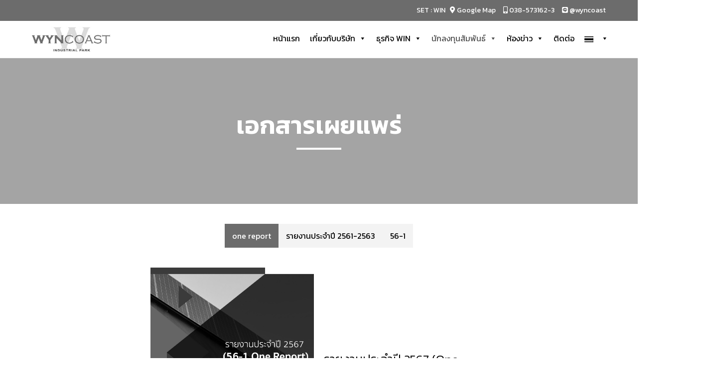

--- FILE ---
content_type: text/html; charset=UTF-8
request_url: https://wyncoast.com/%E0%B9%80%E0%B8%AD%E0%B8%81%E0%B8%AA%E0%B8%B2%E0%B8%A3%E0%B9%80%E0%B8%9C%E0%B8%A2%E0%B9%81%E0%B8%9E%E0%B8%A3%E0%B9%88/
body_size: 28842
content:
<!DOCTYPE html>
<html class="html" lang="th">
<head>
	<meta charset="UTF-8">
	<link rel="profile" href="https://gmpg.org/xfn/11">

	<title>เอกสารเผยแพร่ &#8211; wyncoast</title>
<meta name='robots' content='max-image-preview:large' />
<link rel="alternate" hreflang="en" href="https://wyncoast.com/en/publication/" />
<link rel="alternate" hreflang="th" href="https://wyncoast.com/%e0%b9%80%e0%b8%ad%e0%b8%81%e0%b8%aa%e0%b8%b2%e0%b8%a3%e0%b9%80%e0%b8%9c%e0%b8%a2%e0%b9%81%e0%b8%9e%e0%b8%a3%e0%b9%88/" />
<link rel="alternate" hreflang="x-default" href="https://wyncoast.com/%e0%b9%80%e0%b8%ad%e0%b8%81%e0%b8%aa%e0%b8%b2%e0%b8%a3%e0%b9%80%e0%b8%9c%e0%b8%a2%e0%b9%81%e0%b8%9e%e0%b8%a3%e0%b9%88/" />
<meta name="viewport" content="width=device-width, initial-scale=1"><link rel='dns-prefetch' href='//fonts.googleapis.com' />
<link rel='dns-prefetch' href='//s.w.org' />
<link href='https://fonts.gstatic.com' crossorigin rel='preconnect' />
<link rel="alternate" type="application/rss+xml" title="wyncoast &raquo; ฟีด" href="https://wyncoast.com/feed/" />
<link rel="alternate" type="application/rss+xml" title="wyncoast &raquo; ฟีดความเห็น" href="https://wyncoast.com/comments/feed/" />
<script>
window._wpemojiSettings = {"baseUrl":"https:\/\/s.w.org\/images\/core\/emoji\/13.1.0\/72x72\/","ext":".png","svgUrl":"https:\/\/s.w.org\/images\/core\/emoji\/13.1.0\/svg\/","svgExt":".svg","source":{"concatemoji":"https:\/\/wyncoast.com\/wp-includes\/js\/wp-emoji-release.min.js?ver=5.9.5"}};
/*! This file is auto-generated */
!function(e,a,t){var n,r,o,i=a.createElement("canvas"),p=i.getContext&&i.getContext("2d");function s(e,t){var a=String.fromCharCode;p.clearRect(0,0,i.width,i.height),p.fillText(a.apply(this,e),0,0);e=i.toDataURL();return p.clearRect(0,0,i.width,i.height),p.fillText(a.apply(this,t),0,0),e===i.toDataURL()}function c(e){var t=a.createElement("script");t.src=e,t.defer=t.type="text/javascript",a.getElementsByTagName("head")[0].appendChild(t)}for(o=Array("flag","emoji"),t.supports={everything:!0,everythingExceptFlag:!0},r=0;r<o.length;r++)t.supports[o[r]]=function(e){if(!p||!p.fillText)return!1;switch(p.textBaseline="top",p.font="600 32px Arial",e){case"flag":return s([127987,65039,8205,9895,65039],[127987,65039,8203,9895,65039])?!1:!s([55356,56826,55356,56819],[55356,56826,8203,55356,56819])&&!s([55356,57332,56128,56423,56128,56418,56128,56421,56128,56430,56128,56423,56128,56447],[55356,57332,8203,56128,56423,8203,56128,56418,8203,56128,56421,8203,56128,56430,8203,56128,56423,8203,56128,56447]);case"emoji":return!s([10084,65039,8205,55357,56613],[10084,65039,8203,55357,56613])}return!1}(o[r]),t.supports.everything=t.supports.everything&&t.supports[o[r]],"flag"!==o[r]&&(t.supports.everythingExceptFlag=t.supports.everythingExceptFlag&&t.supports[o[r]]);t.supports.everythingExceptFlag=t.supports.everythingExceptFlag&&!t.supports.flag,t.DOMReady=!1,t.readyCallback=function(){t.DOMReady=!0},t.supports.everything||(n=function(){t.readyCallback()},a.addEventListener?(a.addEventListener("DOMContentLoaded",n,!1),e.addEventListener("load",n,!1)):(e.attachEvent("onload",n),a.attachEvent("onreadystatechange",function(){"complete"===a.readyState&&t.readyCallback()})),(n=t.source||{}).concatemoji?c(n.concatemoji):n.wpemoji&&n.twemoji&&(c(n.twemoji),c(n.wpemoji)))}(window,document,window._wpemojiSettings);
</script>
<style>
img.wp-smiley,
img.emoji {
	display: inline !important;
	border: none !important;
	box-shadow: none !important;
	height: 1em !important;
	width: 1em !important;
	margin: 0 0.07em !important;
	vertical-align: -0.1em !important;
	background: none !important;
	padding: 0 !important;
}
</style>
	<link rel='stylesheet' id='bdt-uikit-css'  href='https://wyncoast.com/wp-content/plugins/bdthemes-element-pack/assets/css/bdt-uikit.css?ver=3.7.2' media='all' />
<link rel='stylesheet' id='element-pack-site-css'  href='https://wyncoast.com/wp-content/plugins/bdthemes-element-pack/assets/css/element-pack-site.css?ver=5.15.2' media='all' />
<link rel='stylesheet' id='prime-slider-site-css'  href='https://wyncoast.com/wp-content/plugins/bdthemes-prime-slider-lite/assets/css/prime-slider-site.css?ver=2.6.2' media='all' />
<link rel='stylesheet' id='wp-block-library-css'  href='https://wyncoast.com/wp-includes/css/dist/block-library/style.min.css?ver=5.9.5' media='all' />
<style id='wp-block-library-theme-inline-css'>
.wp-block-audio figcaption{color:#555;font-size:13px;text-align:center}.is-dark-theme .wp-block-audio figcaption{color:hsla(0,0%,100%,.65)}.wp-block-code>code{font-family:Menlo,Consolas,monaco,monospace;color:#1e1e1e;padding:.8em 1em;border:1px solid #ddd;border-radius:4px}.wp-block-embed figcaption{color:#555;font-size:13px;text-align:center}.is-dark-theme .wp-block-embed figcaption{color:hsla(0,0%,100%,.65)}.blocks-gallery-caption{color:#555;font-size:13px;text-align:center}.is-dark-theme .blocks-gallery-caption{color:hsla(0,0%,100%,.65)}.wp-block-image figcaption{color:#555;font-size:13px;text-align:center}.is-dark-theme .wp-block-image figcaption{color:hsla(0,0%,100%,.65)}.wp-block-pullquote{border-top:4px solid;border-bottom:4px solid;margin-bottom:1.75em;color:currentColor}.wp-block-pullquote__citation,.wp-block-pullquote cite,.wp-block-pullquote footer{color:currentColor;text-transform:uppercase;font-size:.8125em;font-style:normal}.wp-block-quote{border-left:.25em solid;margin:0 0 1.75em;padding-left:1em}.wp-block-quote cite,.wp-block-quote footer{color:currentColor;font-size:.8125em;position:relative;font-style:normal}.wp-block-quote.has-text-align-right{border-left:none;border-right:.25em solid;padding-left:0;padding-right:1em}.wp-block-quote.has-text-align-center{border:none;padding-left:0}.wp-block-quote.is-large,.wp-block-quote.is-style-large,.wp-block-quote.is-style-plain{border:none}.wp-block-search .wp-block-search__label{font-weight:700}.wp-block-group:where(.has-background){padding:1.25em 2.375em}.wp-block-separator{border:none;border-bottom:2px solid;margin-left:auto;margin-right:auto;opacity:.4}.wp-block-separator:not(.is-style-wide):not(.is-style-dots){width:100px}.wp-block-separator.has-background:not(.is-style-dots){border-bottom:none;height:1px}.wp-block-separator.has-background:not(.is-style-wide):not(.is-style-dots){height:2px}.wp-block-table thead{border-bottom:3px solid}.wp-block-table tfoot{border-top:3px solid}.wp-block-table td,.wp-block-table th{padding:.5em;border:1px solid;word-break:normal}.wp-block-table figcaption{color:#555;font-size:13px;text-align:center}.is-dark-theme .wp-block-table figcaption{color:hsla(0,0%,100%,.65)}.wp-block-video figcaption{color:#555;font-size:13px;text-align:center}.is-dark-theme .wp-block-video figcaption{color:hsla(0,0%,100%,.65)}.wp-block-template-part.has-background{padding:1.25em 2.375em;margin-top:0;margin-bottom:0}
</style>
<style id='global-styles-inline-css'>
body{--wp--preset--color--black: #000000;--wp--preset--color--cyan-bluish-gray: #abb8c3;--wp--preset--color--white: #ffffff;--wp--preset--color--pale-pink: #f78da7;--wp--preset--color--vivid-red: #cf2e2e;--wp--preset--color--luminous-vivid-orange: #ff6900;--wp--preset--color--luminous-vivid-amber: #fcb900;--wp--preset--color--light-green-cyan: #7bdcb5;--wp--preset--color--vivid-green-cyan: #00d084;--wp--preset--color--pale-cyan-blue: #8ed1fc;--wp--preset--color--vivid-cyan-blue: #0693e3;--wp--preset--color--vivid-purple: #9b51e0;--wp--preset--gradient--vivid-cyan-blue-to-vivid-purple: linear-gradient(135deg,rgba(6,147,227,1) 0%,rgb(155,81,224) 100%);--wp--preset--gradient--light-green-cyan-to-vivid-green-cyan: linear-gradient(135deg,rgb(122,220,180) 0%,rgb(0,208,130) 100%);--wp--preset--gradient--luminous-vivid-amber-to-luminous-vivid-orange: linear-gradient(135deg,rgba(252,185,0,1) 0%,rgba(255,105,0,1) 100%);--wp--preset--gradient--luminous-vivid-orange-to-vivid-red: linear-gradient(135deg,rgba(255,105,0,1) 0%,rgb(207,46,46) 100%);--wp--preset--gradient--very-light-gray-to-cyan-bluish-gray: linear-gradient(135deg,rgb(238,238,238) 0%,rgb(169,184,195) 100%);--wp--preset--gradient--cool-to-warm-spectrum: linear-gradient(135deg,rgb(74,234,220) 0%,rgb(151,120,209) 20%,rgb(207,42,186) 40%,rgb(238,44,130) 60%,rgb(251,105,98) 80%,rgb(254,248,76) 100%);--wp--preset--gradient--blush-light-purple: linear-gradient(135deg,rgb(255,206,236) 0%,rgb(152,150,240) 100%);--wp--preset--gradient--blush-bordeaux: linear-gradient(135deg,rgb(254,205,165) 0%,rgb(254,45,45) 50%,rgb(107,0,62) 100%);--wp--preset--gradient--luminous-dusk: linear-gradient(135deg,rgb(255,203,112) 0%,rgb(199,81,192) 50%,rgb(65,88,208) 100%);--wp--preset--gradient--pale-ocean: linear-gradient(135deg,rgb(255,245,203) 0%,rgb(182,227,212) 50%,rgb(51,167,181) 100%);--wp--preset--gradient--electric-grass: linear-gradient(135deg,rgb(202,248,128) 0%,rgb(113,206,126) 100%);--wp--preset--gradient--midnight: linear-gradient(135deg,rgb(2,3,129) 0%,rgb(40,116,252) 100%);--wp--preset--duotone--dark-grayscale: url('#wp-duotone-dark-grayscale');--wp--preset--duotone--grayscale: url('#wp-duotone-grayscale');--wp--preset--duotone--purple-yellow: url('#wp-duotone-purple-yellow');--wp--preset--duotone--blue-red: url('#wp-duotone-blue-red');--wp--preset--duotone--midnight: url('#wp-duotone-midnight');--wp--preset--duotone--magenta-yellow: url('#wp-duotone-magenta-yellow');--wp--preset--duotone--purple-green: url('#wp-duotone-purple-green');--wp--preset--duotone--blue-orange: url('#wp-duotone-blue-orange');--wp--preset--font-size--small: 13px;--wp--preset--font-size--medium: 20px;--wp--preset--font-size--large: 36px;--wp--preset--font-size--x-large: 42px;}.has-black-color{color: var(--wp--preset--color--black) !important;}.has-cyan-bluish-gray-color{color: var(--wp--preset--color--cyan-bluish-gray) !important;}.has-white-color{color: var(--wp--preset--color--white) !important;}.has-pale-pink-color{color: var(--wp--preset--color--pale-pink) !important;}.has-vivid-red-color{color: var(--wp--preset--color--vivid-red) !important;}.has-luminous-vivid-orange-color{color: var(--wp--preset--color--luminous-vivid-orange) !important;}.has-luminous-vivid-amber-color{color: var(--wp--preset--color--luminous-vivid-amber) !important;}.has-light-green-cyan-color{color: var(--wp--preset--color--light-green-cyan) !important;}.has-vivid-green-cyan-color{color: var(--wp--preset--color--vivid-green-cyan) !important;}.has-pale-cyan-blue-color{color: var(--wp--preset--color--pale-cyan-blue) !important;}.has-vivid-cyan-blue-color{color: var(--wp--preset--color--vivid-cyan-blue) !important;}.has-vivid-purple-color{color: var(--wp--preset--color--vivid-purple) !important;}.has-black-background-color{background-color: var(--wp--preset--color--black) !important;}.has-cyan-bluish-gray-background-color{background-color: var(--wp--preset--color--cyan-bluish-gray) !important;}.has-white-background-color{background-color: var(--wp--preset--color--white) !important;}.has-pale-pink-background-color{background-color: var(--wp--preset--color--pale-pink) !important;}.has-vivid-red-background-color{background-color: var(--wp--preset--color--vivid-red) !important;}.has-luminous-vivid-orange-background-color{background-color: var(--wp--preset--color--luminous-vivid-orange) !important;}.has-luminous-vivid-amber-background-color{background-color: var(--wp--preset--color--luminous-vivid-amber) !important;}.has-light-green-cyan-background-color{background-color: var(--wp--preset--color--light-green-cyan) !important;}.has-vivid-green-cyan-background-color{background-color: var(--wp--preset--color--vivid-green-cyan) !important;}.has-pale-cyan-blue-background-color{background-color: var(--wp--preset--color--pale-cyan-blue) !important;}.has-vivid-cyan-blue-background-color{background-color: var(--wp--preset--color--vivid-cyan-blue) !important;}.has-vivid-purple-background-color{background-color: var(--wp--preset--color--vivid-purple) !important;}.has-black-border-color{border-color: var(--wp--preset--color--black) !important;}.has-cyan-bluish-gray-border-color{border-color: var(--wp--preset--color--cyan-bluish-gray) !important;}.has-white-border-color{border-color: var(--wp--preset--color--white) !important;}.has-pale-pink-border-color{border-color: var(--wp--preset--color--pale-pink) !important;}.has-vivid-red-border-color{border-color: var(--wp--preset--color--vivid-red) !important;}.has-luminous-vivid-orange-border-color{border-color: var(--wp--preset--color--luminous-vivid-orange) !important;}.has-luminous-vivid-amber-border-color{border-color: var(--wp--preset--color--luminous-vivid-amber) !important;}.has-light-green-cyan-border-color{border-color: var(--wp--preset--color--light-green-cyan) !important;}.has-vivid-green-cyan-border-color{border-color: var(--wp--preset--color--vivid-green-cyan) !important;}.has-pale-cyan-blue-border-color{border-color: var(--wp--preset--color--pale-cyan-blue) !important;}.has-vivid-cyan-blue-border-color{border-color: var(--wp--preset--color--vivid-cyan-blue) !important;}.has-vivid-purple-border-color{border-color: var(--wp--preset--color--vivid-purple) !important;}.has-vivid-cyan-blue-to-vivid-purple-gradient-background{background: var(--wp--preset--gradient--vivid-cyan-blue-to-vivid-purple) !important;}.has-light-green-cyan-to-vivid-green-cyan-gradient-background{background: var(--wp--preset--gradient--light-green-cyan-to-vivid-green-cyan) !important;}.has-luminous-vivid-amber-to-luminous-vivid-orange-gradient-background{background: var(--wp--preset--gradient--luminous-vivid-amber-to-luminous-vivid-orange) !important;}.has-luminous-vivid-orange-to-vivid-red-gradient-background{background: var(--wp--preset--gradient--luminous-vivid-orange-to-vivid-red) !important;}.has-very-light-gray-to-cyan-bluish-gray-gradient-background{background: var(--wp--preset--gradient--very-light-gray-to-cyan-bluish-gray) !important;}.has-cool-to-warm-spectrum-gradient-background{background: var(--wp--preset--gradient--cool-to-warm-spectrum) !important;}.has-blush-light-purple-gradient-background{background: var(--wp--preset--gradient--blush-light-purple) !important;}.has-blush-bordeaux-gradient-background{background: var(--wp--preset--gradient--blush-bordeaux) !important;}.has-luminous-dusk-gradient-background{background: var(--wp--preset--gradient--luminous-dusk) !important;}.has-pale-ocean-gradient-background{background: var(--wp--preset--gradient--pale-ocean) !important;}.has-electric-grass-gradient-background{background: var(--wp--preset--gradient--electric-grass) !important;}.has-midnight-gradient-background{background: var(--wp--preset--gradient--midnight) !important;}.has-small-font-size{font-size: var(--wp--preset--font-size--small) !important;}.has-medium-font-size{font-size: var(--wp--preset--font-size--medium) !important;}.has-large-font-size{font-size: var(--wp--preset--font-size--large) !important;}.has-x-large-font-size{font-size: var(--wp--preset--font-size--x-large) !important;}
</style>
<link rel='stylesheet' id='cpsh-shortcodes-css'  href='https://wyncoast.com/wp-content/plugins/column-shortcodes//assets/css/shortcodes.css?ver=1.0.1' media='all' />
<link rel='stylesheet' id='contact-form-7-css'  href='https://wyncoast.com/wp-content/plugins/contact-form-7/includes/css/styles.css?ver=5.5.6' media='all' />
<link rel='stylesheet' id='wpml-legacy-horizontal-list-0-css'  href='//wyncoast.com/wp-content/plugins/sitepress-multilingual-cms/templates/language-switchers/legacy-list-horizontal/style.min.css?ver=1' media='all' />
<link rel='stylesheet' id='wpml-menu-item-0-css'  href='//wyncoast.com/wp-content/plugins/sitepress-multilingual-cms/templates/language-switchers/menu-item/style.min.css?ver=1' media='all' />
<link rel='stylesheet' id='182a0a8e1-css'  href='https://wyncoast.com/wp-content/uploads/essential-addons-elementor/182a0a8e1.min.css?ver=1768663592' media='all' />
<link rel='stylesheet' id='megamenu-css'  href='https://wyncoast.com/wp-content/uploads/maxmegamenu/style_th.css?ver=c2bf7f' media='all' />
<link rel='stylesheet' id='dashicons-css'  href='https://wyncoast.com/wp-includes/css/dashicons.min.css?ver=5.9.5' media='all' />
<link rel='stylesheet' id='elementor-frontend-css'  href='https://wyncoast.com/wp-content/plugins/elementor/assets/css/frontend-lite.min.css?ver=3.6.0' media='all' />
<link rel='stylesheet' id='elementor-post-848-css'  href='https://wyncoast.com/wp-content/uploads/elementor/css/post-848.css?ver=1648457582' media='all' />
<link rel='stylesheet' id='font-awesome-css'  href='https://wyncoast.com/wp-content/themes/oceanwp/assets/fonts/fontawesome/css/all.min.css?ver=5.15.1' media='all' />
<link rel='stylesheet' id='simple-line-icons-css'  href='https://wyncoast.com/wp-content/themes/oceanwp/assets/css/third/simple-line-icons.min.css?ver=2.4.0' media='all' />
<link rel='stylesheet' id='oceanwp-style-css'  href='https://wyncoast.com/wp-content/themes/oceanwp/assets/css/style.min.css?ver=3.1.3' media='all' />
<link rel='stylesheet' id='sticky-header-oceanwp-style-css'  href='https://wyncoast.com/wp-content/plugins/sticky-header-oceanwp//style.css?ver=5.9.5' media='all' />
<link rel='stylesheet' id='elementor-icons-css'  href='https://wyncoast.com/wp-content/plugins/elementor/assets/lib/eicons/css/elementor-icons.min.css?ver=5.15.0' media='all' />
<style id='elementor-icons-inline-css'>

		.elementor-add-new-section .elementor-add-templately-promo-button{
            background-color: #5d4fff;
            background-image: url(https://wyncoast.com/wp-content/plugins/essential-addons-for-elementor-lite/assets/admin/images/templately/logo-icon.svg);
            background-repeat: no-repeat;
            background-position: center center;
            margin-left: 5px;
            position: relative;
            bottom: 5px;
        }
</style>
<link rel='stylesheet' id='elementor-post-6-css'  href='https://wyncoast.com/wp-content/uploads/elementor/css/post-6.css?ver=1648455994' media='all' />
<link rel='stylesheet' id='elementor-global-css'  href='https://wyncoast.com/wp-content/uploads/elementor/css/global.css?ver=1648455995' media='all' />
<link rel='stylesheet' id='elementor-post-31-css'  href='https://wyncoast.com/wp-content/uploads/elementor/css/post-31.css?ver=1743078287' media='all' />
<link rel='stylesheet' id='oe-widgets-style-css'  href='https://wyncoast.com/wp-content/plugins/ocean-extra/assets/css/widgets.css?ver=5.9.5' media='all' />
<link rel='stylesheet' id='olympus-google-fonts-css'  href='https://fonts.googleapis.com/css?family=Kanit%3A100%2C200%2C300%2C400%2C500%2C600%2C700%2C800%2C900%2C100i%2C200i%2C300i%2C400i%2C500i%2C600i%2C700i%2C800i%2C900i&#038;display=swap&#038;subset=all&#038;ver=3.0.13' media='all' />
<link rel='stylesheet' id='google-fonts-1-css'  href='https://fonts.googleapis.com/css?family=Roboto%3A100%2C100italic%2C200%2C200italic%2C300%2C300italic%2C400%2C400italic%2C500%2C500italic%2C600%2C600italic%2C700%2C700italic%2C800%2C800italic%2C900%2C900italic%7CKanit%3A100%2C100italic%2C200%2C200italic%2C300%2C300italic%2C400%2C400italic%2C500%2C500italic%2C600%2C600italic%2C700%2C700italic%2C800%2C800italic%2C900%2C900italic%7CRoboto+Slab%3A100%2C100italic%2C200%2C200italic%2C300%2C300italic%2C400%2C400italic%2C500%2C500italic%2C600%2C600italic%2C700%2C700italic%2C800%2C800italic%2C900%2C900italic&#038;display=auto&#038;ver=5.9.5' media='all' />
<link rel='stylesheet' id='elementor-icons-shared-0-css'  href='https://wyncoast.com/wp-content/plugins/elementor/assets/lib/font-awesome/css/fontawesome.min.css?ver=5.15.3' media='all' />
<link rel='stylesheet' id='elementor-icons-fa-solid-css'  href='https://wyncoast.com/wp-content/plugins/elementor/assets/lib/font-awesome/css/solid.min.css?ver=5.15.3' media='all' />
<link rel='stylesheet' id='elementor-icons-fa-brands-css'  href='https://wyncoast.com/wp-content/plugins/elementor/assets/lib/font-awesome/css/brands.min.css?ver=5.15.3' media='all' />
<!--n2css--><script src='https://wyncoast.com/wp-includes/js/jquery/jquery.min.js?ver=3.6.0' id='jquery-core-js'></script>
<script src='https://wyncoast.com/wp-includes/js/jquery/jquery-migrate.min.js?ver=3.3.2' id='jquery-migrate-js'></script>
<script src='https://wyncoast.com/wp-content/themes/oceanwp/assets/js/vendors/smoothscroll.min.js?ver=3.1.3' id='ow-smoothscroll-js'></script>
<script src='https://wyncoast.com/wp-content/plugins/sticky-header-oceanwp//main.js?ver=1.0.0' id='sticky-header-oceanwp-js'></script>
<link rel="https://api.w.org/" href="https://wyncoast.com/wp-json/" /><link rel="alternate" type="application/json" href="https://wyncoast.com/wp-json/wp/v2/pages/31" /><link rel="EditURI" type="application/rsd+xml" title="RSD" href="https://wyncoast.com/xmlrpc.php?rsd" />
<link rel="wlwmanifest" type="application/wlwmanifest+xml" href="https://wyncoast.com/wp-includes/wlwmanifest.xml" /> 
<meta name="generator" content="WordPress 5.9.5" />
<link rel="canonical" href="https://wyncoast.com/%e0%b9%80%e0%b8%ad%e0%b8%81%e0%b8%aa%e0%b8%b2%e0%b8%a3%e0%b9%80%e0%b8%9c%e0%b8%a2%e0%b9%81%e0%b8%9e%e0%b8%a3%e0%b9%88/" />
<link rel='shortlink' href='https://wyncoast.com/?p=31' />
<link rel="alternate" type="application/json+oembed" href="https://wyncoast.com/wp-json/oembed/1.0/embed?url=https%3A%2F%2Fwyncoast.com%2F%25e0%25b9%2580%25e0%25b8%25ad%25e0%25b8%2581%25e0%25b8%25aa%25e0%25b8%25b2%25e0%25b8%25a3%25e0%25b9%2580%25e0%25b8%259c%25e0%25b8%25a2%25e0%25b9%2581%25e0%25b8%259e%25e0%25b8%25a3%25e0%25b9%2588%2F" />
<link rel="alternate" type="text/xml+oembed" href="https://wyncoast.com/wp-json/oembed/1.0/embed?url=https%3A%2F%2Fwyncoast.com%2F%25e0%25b9%2580%25e0%25b8%25ad%25e0%25b8%2581%25e0%25b8%25aa%25e0%25b8%25b2%25e0%25b8%25a3%25e0%25b9%2580%25e0%25b8%259c%25e0%25b8%25a2%25e0%25b9%2581%25e0%25b8%259e%25e0%25b8%25a3%25e0%25b9%2588%2F&#038;format=xml" />
<meta name="generator" content="WPML ver:4.5.12 stt:1,52;" />
<script>var sticky_header_style = "";</script><style class="wpcode-css-snippet">/** Add GrayScale Filter **/
html {
  -webkit-filter: grayscale(100%); 
  filter: grayscale(100%); 
  filter: gray;
}</style><meta name="generator" content="Powered by Slider Revolution 6.5.15 - responsive, Mobile-Friendly Slider Plugin for WordPress with comfortable drag and drop interface." />
<link rel="icon" href="https://wyncoast.com/wp-content/uploads/2022/01/cropped-favicon-32x32.webp" sizes="32x32" />
<link rel="icon" href="https://wyncoast.com/wp-content/uploads/2022/01/cropped-favicon-192x192.webp" sizes="192x192" />
<link rel="apple-touch-icon" href="https://wyncoast.com/wp-content/uploads/2022/01/cropped-favicon-180x180.webp" />
<meta name="msapplication-TileImage" content="https://wyncoast.com/wp-content/uploads/2022/01/cropped-favicon-270x270.webp" />
<script>function setREVStartSize(e){
			//window.requestAnimationFrame(function() {
				window.RSIW = window.RSIW===undefined ? window.innerWidth : window.RSIW;
				window.RSIH = window.RSIH===undefined ? window.innerHeight : window.RSIH;
				try {
					var pw = document.getElementById(e.c).parentNode.offsetWidth,
						newh;
					pw = pw===0 || isNaN(pw) ? window.RSIW : pw;
					e.tabw = e.tabw===undefined ? 0 : parseInt(e.tabw);
					e.thumbw = e.thumbw===undefined ? 0 : parseInt(e.thumbw);
					e.tabh = e.tabh===undefined ? 0 : parseInt(e.tabh);
					e.thumbh = e.thumbh===undefined ? 0 : parseInt(e.thumbh);
					e.tabhide = e.tabhide===undefined ? 0 : parseInt(e.tabhide);
					e.thumbhide = e.thumbhide===undefined ? 0 : parseInt(e.thumbhide);
					e.mh = e.mh===undefined || e.mh=="" || e.mh==="auto" ? 0 : parseInt(e.mh,0);
					if(e.layout==="fullscreen" || e.l==="fullscreen")
						newh = Math.max(e.mh,window.RSIH);
					else{
						e.gw = Array.isArray(e.gw) ? e.gw : [e.gw];
						for (var i in e.rl) if (e.gw[i]===undefined || e.gw[i]===0) e.gw[i] = e.gw[i-1];
						e.gh = e.el===undefined || e.el==="" || (Array.isArray(e.el) && e.el.length==0)? e.gh : e.el;
						e.gh = Array.isArray(e.gh) ? e.gh : [e.gh];
						for (var i in e.rl) if (e.gh[i]===undefined || e.gh[i]===0) e.gh[i] = e.gh[i-1];
											
						var nl = new Array(e.rl.length),
							ix = 0,
							sl;
						e.tabw = e.tabhide>=pw ? 0 : e.tabw;
						e.thumbw = e.thumbhide>=pw ? 0 : e.thumbw;
						e.tabh = e.tabhide>=pw ? 0 : e.tabh;
						e.thumbh = e.thumbhide>=pw ? 0 : e.thumbh;
						for (var i in e.rl) nl[i] = e.rl[i]<window.RSIW ? 0 : e.rl[i];
						sl = nl[0];
						for (var i in nl) if (sl>nl[i] && nl[i]>0) { sl = nl[i]; ix=i;}
						var m = pw>(e.gw[ix]+e.tabw+e.thumbw) ? 1 : (pw-(e.tabw+e.thumbw)) / (e.gw[ix]);
						newh =  (e.gh[ix] * m) + (e.tabh + e.thumbh);
					}
					var el = document.getElementById(e.c);
					if (el!==null && el) el.style.height = newh+"px";
					el = document.getElementById(e.c+"_wrapper");
					if (el!==null && el) {
						el.style.height = newh+"px";
						el.style.display = "block";
					}
				} catch(e){
					console.log("Failure at Presize of Slider:" + e)
				}
			//});
		  };</script>
		<style id="wp-custom-css">
			.page-header{display:none}.tsertsdfsd{border:1px solid;border-color:#9d9d9d;border-top:0;border-right:0;border-bottom:0}#mega-menu-wrap-main_menu #mega-menu-main_menu li.mega-menu-item.mega-menu-megamenu ul.mega-sub-menu ul.mega-sub-menu{border:0 }/* en */		</style>
			<!-- Fonts Plugin CSS - https://fontsplugin.com/ -->
	<style>
		:root {
--font-base: Kanit;
--font-headings: Kanit;
--font-input: Kanit;
}
body, #content, .entry-content, .post-content, .page-content, .post-excerpt, .entry-summary, .entry-excerpt, .widget-area, .widget, .sidebar, #sidebar, footer, .footer, #footer, .site-footer {
font-family: "Kanit";
 }
#site-title, .site-title, #site-title a, .site-title a, .entry-title, .entry-title a, h1, h2, h3, h4, h5, h6, .widget-title {
font-family: "Kanit";
 }
button, .button, input, select, textarea, .wp-block-button, .wp-block-button__link {
font-family: "Kanit";
 }
#site-title, .site-title, #site-title a, .site-title a, #site-logo, #site-logo a, #logo, #logo a, .logo, .logo a {
font-family: "Kanit";
 }
#site-description, .site-description {
font-family: "Kanit";
 }
.menu, .page_item a, .menu-item a {
font-family: "Kanit";
 }
.entry-content, .entry-content p, .post-content, .page-content, .post-excerpt, .entry-summary, .entry-excerpt, .excerpt, .excerpt p, .type-post p, .type-page p {
font-family: "Kanit";
 }
.entry-title, .entry-title a, .post-title, .post-title a, .page-title, .entry-content h1, #content h1, .type-post h1, .type-page h1 {
font-family: "Kanit";
 }
.entry-content h2, .post-content h2, .page-content h2, #content h2, .type-post h2, .type-page h2 {
font-family: "Kanit";
 }
.entry-content h3, .post-content h3, .page-content h3, #content h3, .type-post h3, .type-page h3 {
font-family: "Kanit";
 }
.entry-content h4, .post-content h4, .page-content h4, #content h4, .type-post h4, .type-page h4 {
font-family: "Kanit";
 }
.entry-content h5, .post-content h5, .page-content h5, #content h5, .type-post h5, .type-page h5 {
font-family: "Kanit";
 }
.entry-content h6, .post-content h6, .page-content h6, #content h6, .type-post h6, .type-page h6 {
font-family: "Kanit";
 }
blockquote, .wp-block-quote, blockquote p, .wp-block-quote p {
font-family: "Kanit";
 }
.widget-title, .widget-area h1, .widget-area h2, .widget-area h3, .widget-area h4, .widget-area h5, .widget-area h6, #secondary h1, #secondary h2, #secondary h3, #secondary h4, #secondary h5, #secondary h6 {
font-family: "Kanit";
 }
.widget-area, .widget, .sidebar, #sidebar, #secondary {
font-family: "Kanit";
 }
footer h1, footer h2, footer h3, footer h4, footer h5, footer h6,
												.footer h1, .footer h2, .footer h3, .footer h4, .footer h5, .footer h6
												#footer h1, #footer h2, #footer h3, #footer h4, #footer h5, #footer h6 {
font-family: "Kanit";
 }
footer, #footer, .footer, .site-footer {
font-family: "Kanit";
 }
	</style>
	<!-- Fonts Plugin CSS -->
	<style type="text/css">/** Mega Menu CSS: fs **/</style>
<!-- OceanWP CSS -->
<style type="text/css">
/* General CSS */a:hover,a.light:hover,.theme-heading .text::before,.theme-heading .text::after,#top-bar-content >a:hover,#top-bar-social li.oceanwp-email a:hover,#site-navigation-wrap .dropdown-menu >li >a:hover,#site-header.medium-header #medium-searchform button:hover,.oceanwp-mobile-menu-icon a:hover,.blog-entry.post .blog-entry-header .entry-title a:hover,.blog-entry.post .blog-entry-readmore a:hover,.blog-entry.thumbnail-entry .blog-entry-category a,ul.meta li a:hover,.dropcap,.single nav.post-navigation .nav-links .title,body .related-post-title a:hover,body #wp-calendar caption,body .contact-info-widget.default i,body .contact-info-widget.big-icons i,body .custom-links-widget .oceanwp-custom-links li a:hover,body .custom-links-widget .oceanwp-custom-links li a:hover:before,body .posts-thumbnails-widget li a:hover,body .social-widget li.oceanwp-email a:hover,.comment-author .comment-meta .comment-reply-link,#respond #cancel-comment-reply-link:hover,#footer-widgets .footer-box a:hover,#footer-bottom a:hover,#footer-bottom #footer-bottom-menu a:hover,.sidr a:hover,.sidr-class-dropdown-toggle:hover,.sidr-class-menu-item-has-children.active >a,.sidr-class-menu-item-has-children.active >a >.sidr-class-dropdown-toggle,input[type=checkbox]:checked:before{color:#1b7acc}.single nav.post-navigation .nav-links .title .owp-icon use,.blog-entry.post .blog-entry-readmore a:hover .owp-icon use,body .contact-info-widget.default .owp-icon use,body .contact-info-widget.big-icons .owp-icon use{stroke:#1b7acc}input[type="button"],input[type="reset"],input[type="submit"],button[type="submit"],.button,#site-navigation-wrap .dropdown-menu >li.btn >a >span,.thumbnail:hover i,.post-quote-content,.omw-modal .omw-close-modal,body .contact-info-widget.big-icons li:hover i,body div.wpforms-container-full .wpforms-form input[type=submit],body div.wpforms-container-full .wpforms-form button[type=submit],body div.wpforms-container-full .wpforms-form .wpforms-page-button{background-color:#1b7acc}.thumbnail:hover .link-post-svg-icon{background-color:#1b7acc}body .contact-info-widget.big-icons li:hover .owp-icon{background-color:#1b7acc}.widget-title{border-color:#1b7acc}blockquote{border-color:#1b7acc}#searchform-dropdown{border-color:#1b7acc}.dropdown-menu .sub-menu{border-color:#1b7acc}.blog-entry.large-entry .blog-entry-readmore a:hover{border-color:#1b7acc}.oceanwp-newsletter-form-wrap input[type="email"]:focus{border-color:#1b7acc}.social-widget li.oceanwp-email a:hover{border-color:#1b7acc}#respond #cancel-comment-reply-link:hover{border-color:#1b7acc}body .contact-info-widget.big-icons li:hover i{border-color:#1b7acc}#footer-widgets .oceanwp-newsletter-form-wrap input[type="email"]:focus{border-color:#1b7acc}blockquote,.wp-block-quote{border-left-color:#1b7acc}body .contact-info-widget.big-icons li:hover .owp-icon{border-color:#1b7acc}/* Blog CSS */.single-post.content-max-width #wrap .thumbnail,.single-post.content-max-width #wrap .wp-block-buttons,.single-post.content-max-width #wrap .wp-block-verse,.single-post.content-max-width #wrap .entry-header,.single-post.content-max-width #wrap ul.meta,.single-post.content-max-width #wrap .entry-content p,.single-post.content-max-width #wrap .entry-content h1,.single-post.content-max-width #wrap .entry-content h2,.single-post.content-max-width #wrap .entry-content h3,.single-post.content-max-width #wrap .entry-content h4,.single-post.content-max-width #wrap .entry-content h5,.single-post.content-max-width #wrap .entry-content h6,.single-post.content-max-width #wrap .wp-block-image,.single-post.content-max-width #wrap .wp-block-gallery,.single-post.content-max-width #wrap .wp-block-video,.single-post.content-max-width #wrap .wp-block-quote,.single-post.content-max-width #wrap .wp-block-text-columns,.single-post.content-max-width #wrap .entry-content ul,.single-post.content-max-width #wrap .entry-content ol,.single-post.content-max-width #wrap .wp-block-cover-text,.single-post.content-max-width #wrap .post-tags,.single-post.content-max-width #wrap .comments-area,.single-post.content-max-width #wrap .wp-block-embed,#wrap .wp-block-separator.is-style-wide:not(.size-full){max-width:1200px}.single-post.content-max-width #wrap .wp-block-image.alignleft,.single-post.content-max-width #wrap .wp-block-image.alignright{max-width:600px}.single-post.content-max-width #wrap .wp-block-image.alignleft{margin-left:calc( 50% - 600px)}.single-post.content-max-width #wrap .wp-block-image.alignright{margin-right:calc( 50% - 600px)}.single-post.content-max-width #wrap .wp-block-embed,.single-post.content-max-width #wrap .wp-block-verse{margin-left:auto;margin-right:auto}/* Header CSS */#site-header.has-header-media .overlay-header-media{background-color:rgba(0,0,0,0.5)}#site-logo #site-logo-inner a img,#site-header.center-header #site-navigation-wrap .middle-site-logo a img{max-width:160px}.effect-one #site-navigation-wrap .dropdown-menu >li >a.menu-link >span:after,.effect-three #site-navigation-wrap .dropdown-menu >li >a.menu-link >span:after,.effect-five #site-navigation-wrap .dropdown-menu >li >a.menu-link >span:before,.effect-five #site-navigation-wrap .dropdown-menu >li >a.menu-link >span:after,.effect-nine #site-navigation-wrap .dropdown-menu >li >a.menu-link >span:before,.effect-nine #site-navigation-wrap .dropdown-menu >li >a.menu-link >span:after{background-color:#1b7acc}.effect-four #site-navigation-wrap .dropdown-menu >li >a.menu-link >span:before,.effect-four #site-navigation-wrap .dropdown-menu >li >a.menu-link >span:after,.effect-seven #site-navigation-wrap .dropdown-menu >li >a.menu-link:hover >span:after,.effect-seven #site-navigation-wrap .dropdown-menu >li.sfHover >a.menu-link >span:after{color:#1b7acc}.effect-seven #site-navigation-wrap .dropdown-menu >li >a.menu-link:hover >span:after,.effect-seven #site-navigation-wrap .dropdown-menu >li.sfHover >a.menu-link >span:after{text-shadow:10px 0 #1b7acc,-10px 0 #1b7acc}#site-navigation-wrap .dropdown-menu >li >a{padding:0 4px}#site-navigation-wrap .dropdown-menu >li >a,.oceanwp-mobile-menu-icon a,#searchform-header-replace-close{color:#000000}#site-navigation-wrap .dropdown-menu >li >a .owp-icon use,.oceanwp-mobile-menu-icon a .owp-icon use,#searchform-header-replace-close .owp-icon use{stroke:#000000}#site-navigation-wrap .dropdown-menu >li >a:hover,.oceanwp-mobile-menu-icon a:hover,#searchform-header-replace-close:hover{color:#1b7acc}#site-navigation-wrap .dropdown-menu >li >a:hover .owp-icon use,.oceanwp-mobile-menu-icon a:hover .owp-icon use,#searchform-header-replace-close:hover .owp-icon use{stroke:#1b7acc}#site-navigation-wrap .dropdown-menu >.current-menu-item >a,#site-navigation-wrap .dropdown-menu >.current-menu-ancestor >a,#site-navigation-wrap .dropdown-menu >.current-menu-item >a:hover,#site-navigation-wrap .dropdown-menu >.current-menu-ancestor >a:hover{color:#1b7acc}.dropdown-menu .sub-menu{min-width:223px}.dropdown-menu .sub-menu,#searchform-dropdown,.current-shop-items-dropdown{border-color:#1b7acc}.dropdown-menu ul li a.menu-link{color:#000000}.dropdown-menu ul li a.menu-link .owp-icon use{stroke:#000000}.dropdown-menu ul li a.menu-link:hover{color:#1b7acc}.dropdown-menu ul li a.menu-link:hover .owp-icon use{stroke:#1b7acc}/* Top Bar CSS */#top-bar-wrap,.oceanwp-top-bar-sticky{background-color:#1b7acc}#top-bar-wrap{border-color:#1b7acc}#top-bar-wrap,#top-bar-content strong{color:#ffffff}#top-bar-content a,#top-bar-social-alt a{color:#ffffff}#top-bar-content a:hover,#top-bar-social-alt a:hover{color:#ffffff}#top-bar-social li a{color:#ffffff}#top-bar-social li a .owp-icon use{stroke:#ffffff}/* Footer Widgets CSS */#footer-widgets{background-color:#ffffff}#footer-widgets,#footer-widgets p,#footer-widgets li a:before,#footer-widgets .contact-info-widget span.oceanwp-contact-title,#footer-widgets .recent-posts-date,#footer-widgets .recent-posts-comments,#footer-widgets .widget-recent-posts-icons li .fa{color:#ffffff}#footer-widgets li,#footer-widgets #wp-calendar caption,#footer-widgets #wp-calendar th,#footer-widgets #wp-calendar tbody,#footer-widgets .contact-info-widget i,#footer-widgets .oceanwp-newsletter-form-wrap input[type="email"],#footer-widgets .posts-thumbnails-widget li,#footer-widgets .social-widget li a{border-color:#ffffff}#footer-widgets .contact-info-widget .owp-icon{border-color:#ffffff}#footer-widgets .footer-box a,#footer-widgets a{color:#5e5e5e}#footer-widgets .footer-box a:hover,#footer-widgets a:hover{color:#119dad}/* Footer Bottom CSS */#footer-bottom{background-color:#ffffff}#footer-bottom,#footer-bottom p{color:#1b7acc}#footer-bottom a,#footer-bottom #footer-bottom-menu a{color:#1b7acc}#footer-bottom a:hover,#footer-bottom #footer-bottom-menu a:hover{color:#1b7acc}/* Typography CSS */body{font-size:16px;color:#0a0a0a}#top-bar-content,#top-bar-social-alt{font-size:14px}#site-navigation-wrap .dropdown-menu >li >a,#site-header.full_screen-header .fs-dropdown-menu >li >a,#site-header.top-header #site-navigation-wrap .dropdown-menu >li >a,#site-header.center-header #site-navigation-wrap .dropdown-menu >li >a,#site-header.medium-header #site-navigation-wrap .dropdown-menu >li >a,.oceanwp-mobile-menu-icon a{font-size:16px;letter-spacing:.5px}.dropdown-menu ul li a.menu-link,#site-header.full_screen-header .fs-dropdown-menu ul.sub-menu li a{font-size:14px}.sidebar-box,.footer-box{font-size:16px}#footer-bottom #copyright{font-size:14px}
</style></head>

<body class="page-template-default page page-id-31 wp-custom-logo wp-embed-responsive mega-menu-main-menu oceanwp-theme dropdown-mobile default-breakpoint content-full-screen has-topbar page-header-disabled has-breadcrumbs elementor-default elementor-kit-6 elementor-page elementor-page-31" itemscope="itemscope" itemtype="https://schema.org/WebPage">

	<svg xmlns="http://www.w3.org/2000/svg" viewBox="0 0 0 0" width="0" height="0" focusable="false" role="none" style="visibility: hidden; position: absolute; left: -9999px; overflow: hidden;" ><defs><filter id="wp-duotone-dark-grayscale"><feColorMatrix color-interpolation-filters="sRGB" type="matrix" values=" .299 .587 .114 0 0 .299 .587 .114 0 0 .299 .587 .114 0 0 .299 .587 .114 0 0 " /><feComponentTransfer color-interpolation-filters="sRGB" ><feFuncR type="table" tableValues="0 0.49803921568627" /><feFuncG type="table" tableValues="0 0.49803921568627" /><feFuncB type="table" tableValues="0 0.49803921568627" /><feFuncA type="table" tableValues="1 1" /></feComponentTransfer><feComposite in2="SourceGraphic" operator="in" /></filter></defs></svg><svg xmlns="http://www.w3.org/2000/svg" viewBox="0 0 0 0" width="0" height="0" focusable="false" role="none" style="visibility: hidden; position: absolute; left: -9999px; overflow: hidden;" ><defs><filter id="wp-duotone-grayscale"><feColorMatrix color-interpolation-filters="sRGB" type="matrix" values=" .299 .587 .114 0 0 .299 .587 .114 0 0 .299 .587 .114 0 0 .299 .587 .114 0 0 " /><feComponentTransfer color-interpolation-filters="sRGB" ><feFuncR type="table" tableValues="0 1" /><feFuncG type="table" tableValues="0 1" /><feFuncB type="table" tableValues="0 1" /><feFuncA type="table" tableValues="1 1" /></feComponentTransfer><feComposite in2="SourceGraphic" operator="in" /></filter></defs></svg><svg xmlns="http://www.w3.org/2000/svg" viewBox="0 0 0 0" width="0" height="0" focusable="false" role="none" style="visibility: hidden; position: absolute; left: -9999px; overflow: hidden;" ><defs><filter id="wp-duotone-purple-yellow"><feColorMatrix color-interpolation-filters="sRGB" type="matrix" values=" .299 .587 .114 0 0 .299 .587 .114 0 0 .299 .587 .114 0 0 .299 .587 .114 0 0 " /><feComponentTransfer color-interpolation-filters="sRGB" ><feFuncR type="table" tableValues="0.54901960784314 0.98823529411765" /><feFuncG type="table" tableValues="0 1" /><feFuncB type="table" tableValues="0.71764705882353 0.25490196078431" /><feFuncA type="table" tableValues="1 1" /></feComponentTransfer><feComposite in2="SourceGraphic" operator="in" /></filter></defs></svg><svg xmlns="http://www.w3.org/2000/svg" viewBox="0 0 0 0" width="0" height="0" focusable="false" role="none" style="visibility: hidden; position: absolute; left: -9999px; overflow: hidden;" ><defs><filter id="wp-duotone-blue-red"><feColorMatrix color-interpolation-filters="sRGB" type="matrix" values=" .299 .587 .114 0 0 .299 .587 .114 0 0 .299 .587 .114 0 0 .299 .587 .114 0 0 " /><feComponentTransfer color-interpolation-filters="sRGB" ><feFuncR type="table" tableValues="0 1" /><feFuncG type="table" tableValues="0 0.27843137254902" /><feFuncB type="table" tableValues="0.5921568627451 0.27843137254902" /><feFuncA type="table" tableValues="1 1" /></feComponentTransfer><feComposite in2="SourceGraphic" operator="in" /></filter></defs></svg><svg xmlns="http://www.w3.org/2000/svg" viewBox="0 0 0 0" width="0" height="0" focusable="false" role="none" style="visibility: hidden; position: absolute; left: -9999px; overflow: hidden;" ><defs><filter id="wp-duotone-midnight"><feColorMatrix color-interpolation-filters="sRGB" type="matrix" values=" .299 .587 .114 0 0 .299 .587 .114 0 0 .299 .587 .114 0 0 .299 .587 .114 0 0 " /><feComponentTransfer color-interpolation-filters="sRGB" ><feFuncR type="table" tableValues="0 0" /><feFuncG type="table" tableValues="0 0.64705882352941" /><feFuncB type="table" tableValues="0 1" /><feFuncA type="table" tableValues="1 1" /></feComponentTransfer><feComposite in2="SourceGraphic" operator="in" /></filter></defs></svg><svg xmlns="http://www.w3.org/2000/svg" viewBox="0 0 0 0" width="0" height="0" focusable="false" role="none" style="visibility: hidden; position: absolute; left: -9999px; overflow: hidden;" ><defs><filter id="wp-duotone-magenta-yellow"><feColorMatrix color-interpolation-filters="sRGB" type="matrix" values=" .299 .587 .114 0 0 .299 .587 .114 0 0 .299 .587 .114 0 0 .299 .587 .114 0 0 " /><feComponentTransfer color-interpolation-filters="sRGB" ><feFuncR type="table" tableValues="0.78039215686275 1" /><feFuncG type="table" tableValues="0 0.94901960784314" /><feFuncB type="table" tableValues="0.35294117647059 0.47058823529412" /><feFuncA type="table" tableValues="1 1" /></feComponentTransfer><feComposite in2="SourceGraphic" operator="in" /></filter></defs></svg><svg xmlns="http://www.w3.org/2000/svg" viewBox="0 0 0 0" width="0" height="0" focusable="false" role="none" style="visibility: hidden; position: absolute; left: -9999px; overflow: hidden;" ><defs><filter id="wp-duotone-purple-green"><feColorMatrix color-interpolation-filters="sRGB" type="matrix" values=" .299 .587 .114 0 0 .299 .587 .114 0 0 .299 .587 .114 0 0 .299 .587 .114 0 0 " /><feComponentTransfer color-interpolation-filters="sRGB" ><feFuncR type="table" tableValues="0.65098039215686 0.40392156862745" /><feFuncG type="table" tableValues="0 1" /><feFuncB type="table" tableValues="0.44705882352941 0.4" /><feFuncA type="table" tableValues="1 1" /></feComponentTransfer><feComposite in2="SourceGraphic" operator="in" /></filter></defs></svg><svg xmlns="http://www.w3.org/2000/svg" viewBox="0 0 0 0" width="0" height="0" focusable="false" role="none" style="visibility: hidden; position: absolute; left: -9999px; overflow: hidden;" ><defs><filter id="wp-duotone-blue-orange"><feColorMatrix color-interpolation-filters="sRGB" type="matrix" values=" .299 .587 .114 0 0 .299 .587 .114 0 0 .299 .587 .114 0 0 .299 .587 .114 0 0 " /><feComponentTransfer color-interpolation-filters="sRGB" ><feFuncR type="table" tableValues="0.098039215686275 1" /><feFuncG type="table" tableValues="0 0.66274509803922" /><feFuncB type="table" tableValues="0.84705882352941 0.41960784313725" /><feFuncA type="table" tableValues="1 1" /></feComponentTransfer><feComposite in2="SourceGraphic" operator="in" /></filter></defs></svg>
	
	<div id="outer-wrap" class="site clr">

		<a class="skip-link screen-reader-text" href="#main">Skip to content</a>

		
		<div id="wrap" class="clr">

			

<div id="top-bar-wrap" class="clr">

	<div id="top-bar" class="clr container">

		
		<div id="top-bar-inner" class="clr">

			
	<div id="top-bar-content" class="clr has-content top-bar-right">

		
		
			
				<span class="topbar-content">

					SET : WIN  &nbsp; 
<a href="https://www.google.com/maps/dir/13.7437042,100.5858792/%E0%B8%A7%E0%B8%B4%E0%B8%99%E0%B9%82%E0%B8%84%E0%B8%AA%E0%B8%97%E0%B9%8C+%E0%B8%AD%E0%B8%B4%E0%B8%99%E0%B8%94%E0%B8%B1%E0%B8%AA%E0%B9%80%E0%B8%97%E0%B8%A3%E0%B8%B5%E0%B8%A2%E0%B8%A5+%E0%B8%9E%E0%B8%B2%E0%B8%A3%E0%B9%8C%E0%B8%84/@13.6040268,100.5158544,10z/data=!3m1!4b1!4m9!4m8!1m1!4e1!1m5!1m1!1s0x311d380d5e91081b:0x5e6f34130eb8ee95!2m2!1d100.9992855!2d13.4764971"><i class="fas fa-map-marker-alt"></i> Google Map </a> &nbsp; &nbsp; 
<i class="fas fa-mobile-alt"></i> 038-573162-3    
<i class="fab fa-line"></i> @wyncoast
				</span>

				
	</div><!-- #top-bar-content -->


		</div><!-- #top-bar-inner -->

		
	</div><!-- #top-bar -->

</div><!-- #top-bar-wrap -->


			
<header id="site-header" class="minimal-header effect-four clr" data-height="74" itemscope="itemscope" itemtype="https://schema.org/WPHeader" role="banner">

	
					
			<div id="site-header-inner" class="clr container">

				
				

<div id="site-logo" class="clr" itemscope itemtype="https://schema.org/Brand" >

	
	<div id="site-logo-inner" class="clr">

		<a href="https://wyncoast.com/" class="custom-logo-link" rel="home"><img width="549" height="180" src="https://wyncoast.com/wp-content/uploads/2022/01/WIN.webp" class="custom-logo" alt="wyncoast" srcset="https://wyncoast.com/wp-content/uploads/2022/01/WIN.webp 549w, https://wyncoast.com/wp-content/uploads/2022/01/WIN-300x98.webp 300w" sizes="(max-width: 549px) 100vw, 549px" /></a>
	</div><!-- #site-logo-inner -->

	
	
</div><!-- #site-logo -->

			<div id="site-navigation-wrap" class="clr">
			
			
			
			<nav id="site-navigation" class="navigation main-navigation clr" itemscope="itemscope" itemtype="https://schema.org/SiteNavigationElement" role="navigation" >

				<div id="mega-menu-wrap-main_menu" class="mega-menu-wrap"><div class="mega-menu-toggle"><div class="mega-toggle-blocks-left"></div><div class="mega-toggle-blocks-center"></div><div class="mega-toggle-blocks-right"><div class='mega-toggle-block mega-menu-toggle-animated-block mega-toggle-block-0' id='mega-toggle-block-0'><button aria-label="Toggle Menu" class="mega-toggle-animated mega-toggle-animated-slider" type="button" aria-expanded="false">
                  <span class="mega-toggle-animated-box">
                    <span class="mega-toggle-animated-inner"></span>
                  </span>
                </button></div></div></div><ul id="mega-menu-main_menu" class="mega-menu max-mega-menu mega-menu-horizontal mega-no-js" data-event="hover_intent" data-effect="fade_up" data-effect-speed="200" data-effect-mobile="disabled" data-effect-speed-mobile="0" data-panel-width="body" data-panel-inner-width="#content" data-mobile-force-width="false" data-second-click="go" data-document-click="collapse" data-vertical-behaviour="standard" data-breakpoint="768" data-unbind="true" data-mobile-state="collapse_all" data-hover-intent-timeout="300" data-hover-intent-interval="100"><li class='mega-menu-item mega-menu-item-type-custom mega-menu-item-object-custom mega-align-bottom-left mega-menu-flyout mega-menu-item-50' id='mega-menu-item-50'><a class="mega-menu-link" href="https://wyncoast.com/%e0%b8%ab%e0%b8%99%e0%b9%89%e0%b8%b2%e0%b9%81%e0%b8%a3%e0%b8%81/" tabindex="0">หน้าแรก</a></li><li class='mega-menu-item mega-menu-item-type-custom mega-menu-item-object-custom mega-menu-item-has-children mega-menu-megamenu mega-align-bottom-left mega-menu-grid mega-menu-item-1023' id='mega-menu-item-1023'><a class="mega-menu-link" href="#" aria-haspopup="true" aria-expanded="false" tabindex="0">เกี่ยวกับบริษัท<span class="mega-indicator"></span></a>
<ul class="mega-sub-menu">
<li class='mega-menu-row' id='mega-menu-1023-0'>
	<ul class="mega-sub-menu">
<li class='mega-menu-column mega-menu-columns-2-of-12' id='mega-menu-1023-0-0'></li><li class='mega-menu-column mega-menu-columns-2-of-12' id='mega-menu-1023-0-1'>
		<ul class="mega-sub-menu">
<li class='mega-menu-item mega-menu-item-type-post_type mega-menu-item-object-page mega-menu-item-53' id='mega-menu-item-53'><a class="mega-menu-link" href="https://wyncoast.com/%e0%b8%82%e0%b9%89%e0%b8%ad%e0%b8%a1%e0%b8%b9%e0%b8%a5%e0%b8%9a%e0%b8%a3%e0%b8%b4%e0%b8%a9%e0%b8%b1%e0%b8%97/">ข้อมูลบริษัท</a></li><li class='mega-menu-item mega-menu-item-type-post_type mega-menu-item-object-page mega-menu-item-66' id='mega-menu-item-66'><a class="mega-menu-link" href="https://wyncoast.com/%e0%b8%aa%e0%b8%b2%e0%b8%a3%e0%b8%88%e0%b8%b2%e0%b8%81%e0%b8%9b%e0%b8%a3%e0%b8%b0%e0%b8%98%e0%b8%b2%e0%b8%99/">สารจากประธาน</a></li><li class='mega-menu-item mega-menu-item-type-post_type mega-menu-item-object-page mega-menu-item-56' id='mega-menu-item-56'><a class="mega-menu-link" href="https://wyncoast.com/%e0%b8%84%e0%b8%93%e0%b8%b0%e0%b8%81%e0%b8%a3%e0%b8%a3%e0%b8%a1%e0%b8%81%e0%b8%b2%e0%b8%a3/">คณะกรรมการ</a></li><li class='mega-menu-item mega-menu-item-type-post_type mega-menu-item-object-page mega-menu-item-64' id='mega-menu-item-64'><a class="mega-menu-link" href="https://wyncoast.com/%e0%b8%a7%e0%b8%b4%e0%b8%aa%e0%b8%b1%e0%b8%a2%e0%b8%97%e0%b8%b1%e0%b8%a8%e0%b8%99%e0%b9%8c-%e0%b8%9e%e0%b8%b1%e0%b8%99%e0%b8%98%e0%b8%81%e0%b8%b4%e0%b8%88/">วิสัยทัศน์ พันธกิจ</a></li>		</ul>
</li><li class='mega-menu-column mega-menu-columns-1-of-12' id='mega-menu-1023-0-2'>
		<ul class="mega-sub-menu">
<li class='mega-menu-item mega-menu-item-type-widget widget_custom_html mega-menu-item-custom_html-12' id='mega-menu-item-custom_html-12'><div class="textwidget custom-html-widget"><div style="border: 1px solid;
    border-color: #9d9d9d;
    border-top: 0px;
    border-right: 0px;
    border-bottom: 0px;height:450px;">
</div></div></li>		</ul>
</li><li class='mega-menu-column mega-tsertsdfsd mega-menu-columns-5-of-12 tsertsdfsd' id='mega-menu-1023-0-3'>
		<ul class="mega-sub-menu">
<li class='mega-menu-item mega-menu-item-type-widget widget_media_image mega-menu-item-media_image-3' id='mega-menu-item-media_image-3'><img width="300" height="201" src="https://wyncoast.com/wp-content/uploads/2022/03/ร่วมงานกับเรา-300x201-1.webp" class="image wp-image-1063  attachment-full size-full" alt="" loading="lazy" style="max-width: 100%; height: auto;" /></li><li class='mega-menu-item mega-menu-item-type-widget widget_custom_html mega-menu-item-custom_html-3' id='mega-menu-item-custom_html-3'><div class="textwidget custom-html-widget"><p style="font-size:18px;"><strong>เกี่ยวกับบริษัท</strong></p>
	<p style="font-size:14px;">เป็นเจ้าของ และบริหารสวนอุสาหกรรมวินโคสท์ : ขนาดที่ดิน 108,459 ตารางเมตร (61-3-51 ไร่) มีพื้นที่รวมให้เช่า 5 ประเภท (คลังสินค้า, สำนักงาน และห้องประชุม, ลานคอนกรีต, หลังคา, อพาร์ทเมนท์) รวมพื้นที่ 111,207 ตารางเมตร ตั้งอยู่บนทำเลที่เหมาะสม : ติดถนนบางนา-ตราด ถนนสายหลักระหว่างท่าเรือแหลมฉบังและสนามบินนานาชาติสุวรรณภูมิ ด้วยระยะเพียง 50 กิโลเมตร จากกรุงเทพฯ ครงสร้างพื้นฐานครบครัน : ไฟฟ้า, น้ำ, โทรคมนาคม, การรักษาความปลอดภัยตลอด 24 ชั่วโมง และดำเนินธุรกิจให้บริการรับเหมาก่อสร้าง และควบคุมงาน (EPC/Turnkey) อาทิ การก่อสร้างโรงงาน/โกดัง, คลังสินค้า, อาคารพาณิชย์, การก่อสร้างโรงไฟฟ้าพลังงานแสงอาทิตย์ ฯลฯ</p></div></li>		</ul>
</li><li class='mega-menu-column mega-test mega-menu-columns-2-of-12 test' id='mega-menu-1023-0-4'></li>	</ul>
</li></ul>
</li><li class='mega-menu-item mega-menu-item-type-custom mega-menu-item-object-custom mega-menu-item-has-children mega-menu-megamenu mega-align-bottom-left mega-menu-grid mega-menu-item-1024' id='mega-menu-item-1024'><a class="mega-menu-link" href="#" aria-haspopup="true" aria-expanded="false" tabindex="0">ธุรกิจ WIN<span class="mega-indicator"></span></a>
<ul class="mega-sub-menu">
<li class='mega-menu-row' id='mega-menu-1024-0'>
	<ul class="mega-sub-menu">
<li class='mega-menu-column mega-menu-columns-2-of-12' id='mega-menu-1024-0-0'></li><li class='mega-menu-column mega-menu-columns-2-of-12' id='mega-menu-1024-0-1'>
		<ul class="mega-sub-menu">
<li class='mega-menu-item mega-menu-item-type-post_type mega-menu-item-object-page mega-menu-item-61' id='mega-menu-item-61'><a class="mega-menu-link" href="https://wyncoast.com/%e0%b8%98%e0%b8%b8%e0%b8%a3%e0%b8%81%e0%b8%b4%e0%b8%88%e0%b8%ad%e0%b8%aa%e0%b8%b1%e0%b8%87%e0%b8%ab%e0%b8%b2%e0%b8%a3%e0%b8%b4%e0%b8%a1%e0%b8%97%e0%b8%a3%e0%b8%b1%e0%b8%9e%e0%b8%a2%e0%b9%8c-%e0%b8%aa/">ธุรกิจอสังหาริมทรัพย์</a></li><li class='mega-menu-item mega-menu-item-type-post_type mega-menu-item-object-page mega-menu-item-60' id='mega-menu-item-60'><a class="mega-menu-link" href="https://wyncoast.com/%e0%b8%98%e0%b8%b8%e0%b8%a3%e0%b8%81%e0%b8%b4%e0%b8%88%e0%b8%81%e0%b9%88%e0%b8%ad%e0%b8%aa%e0%b8%a3%e0%b9%89%e0%b8%b2%e0%b8%87%e0%b9%81%e0%b8%a5%e0%b8%b0-%e0%b8%9e%e0%b8%a5%e0%b8%b1%e0%b8%87%e0%b8%87/">ธุรกิจก่อสร้างและ พลังงานทดแทน</a></li>		</ul>
</li><li class='mega-menu-column mega-menu-columns-1-of-12' id='mega-menu-1024-0-2'>
		<ul class="mega-sub-menu">
<li class='mega-menu-item mega-menu-item-type-widget widget_custom_html mega-menu-item-custom_html-13' id='mega-menu-item-custom_html-13'><div class="textwidget custom-html-widget"><div style="border: 1px solid;
    border-color: #9d9d9d;
    border-top: 0px;
    border-right: 0px;
    border-bottom: 0px;height:200px;">
</div></div></li>		</ul>
</li><li class='mega-menu-column mega-menu-columns-3-of-12' id='mega-menu-1024-0-3'>
		<ul class="mega-sub-menu">
<li class='mega-menu-item mega-menu-item-type-widget widget_media_image mega-menu-item-media_image-4' id='mega-menu-item-media_image-4'><img width="300" height="225" src="https://wyncoast.com/wp-content/uploads/2022/02/messageImage_1644580915736-300x225.jpg" class="image wp-image-1026  attachment-medium size-medium" alt="" loading="lazy" style="max-width: 100%; height: auto;" srcset="https://wyncoast.com/wp-content/uploads/2022/02/messageImage_1644580915736-300x225.jpg 300w, https://wyncoast.com/wp-content/uploads/2022/02/messageImage_1644580915736.jpg 422w" sizes="(max-width: 300px) 100vw, 300px" /></li>		</ul>
</li><li class='mega-menu-column mega-menu-columns-3-of-12' id='mega-menu-1024-0-4'>
		<ul class="mega-sub-menu">
<li class='mega-menu-item mega-menu-item-type-widget widget_media_image mega-menu-item-media_image-5' id='mega-menu-item-media_image-5'><img width="300" height="225" src="https://wyncoast.com/wp-content/uploads/2022/02/DJI_0081-2-300x225.jpg" class="image wp-image-1030  attachment-medium size-medium" alt="" loading="lazy" style="max-width: 100%; height: auto;" srcset="https://wyncoast.com/wp-content/uploads/2022/02/DJI_0081-2-300x225.jpg 300w, https://wyncoast.com/wp-content/uploads/2022/02/DJI_0081-2.jpg 422w" sizes="(max-width: 300px) 100vw, 300px" /></li>		</ul>
</li><li class='mega-menu-column mega-menu-columns-1-of-12' id='mega-menu-1024-0-5'></li>	</ul>
</li><li class='mega-menu-row' id='mega-menu-1024-1'>
	<ul class="mega-sub-menu">
<li class='mega-menu-column mega-menu-columns-2-of-12' id='mega-menu-1024-1-0'></li><li class='mega-menu-column mega-menu-columns-2-of-12' id='mega-menu-1024-1-1'></li><li class='mega-menu-column mega-menu-columns-1-of-12' id='mega-menu-1024-1-2'>
		<ul class="mega-sub-menu">
<li class='mega-menu-item mega-menu-item-type-widget widget_custom_html mega-menu-item-custom_html-14' id='mega-menu-item-custom_html-14'><div class="textwidget custom-html-widget"><div style="margin-top:-50px;border: 1px solid;
    border-color: #9d9d9d;
    border-top: 0px;
    border-right: 0px;
    border-bottom: 0px;height:250px;">
</div></div></li>		</ul>
</li><li class='mega-menu-column mega-menu-columns-6-of-12' id='mega-menu-1024-1-3'>
		<ul class="mega-sub-menu">
<li class='mega-menu-item mega-menu-item-type-widget widget_custom_html mega-menu-item-custom_html-5' id='mega-menu-item-custom_html-5'><div class="textwidget custom-html-widget"><h2 style="font-size:18px;">ธุรกิจ WIN</h2>
<p style="font-size:14px;">เป็นเจ้าของ และบริหารสวนอุสาหกรรมวินโคสท์ : ขนาดที่ดิน 108,459 ตารางเมตร (61-3-51 ไร่) มีพื้นที่รวมให้เช่า 5 ประเภท (คลังสินค้า, สำนักงาน และห้องประชุม, ลานคอนกรีต, หลังคา, อพาร์ทเมนท์) รวมพื้นที่ 111,207 ตารางเมตร ตั้งอยู่บนทำเลที่เหมาะสม : ติดถนนบางนา-ตราด ถนนสายหลักระหว่างท่าเรือแหลมฉบังและสนามบินนานาชาติสุวรรณภูมิ ด้วยระยะเพียง 50 กิโลเมตร จากกรุงเทพฯ โครงสร้างพื้นฐานครบครัน : ไฟฟ้า, น้ำ, โทรคมนาคม, การรักษาความปลอดภัยตลอด 24 ชั่วโมง  และดำเนินธุรกิจให้บริการรับเหมาก่อสร้าง และควบคุมงาน (EPC/Turnkey) อาทิ การก่อสร้างโรงงาน/โกดัง, คลังสินค้า, อาคารพาณิชย์, การก่อสร้างโรงไฟฟ้าพลังงานแสงอาทิตย์ ฯลฯ</p></div></li>		</ul>
</li><li class='mega-menu-column mega-menu-columns-1-of-12' id='mega-menu-1024-1-4'></li>	</ul>
</li></ul>
</li><li class='mega-menu-item mega-menu-item-type-custom mega-menu-item-object-custom mega-current-menu-ancestor mega-current-menu-parent mega-menu-item-has-children mega-menu-megamenu mega-align-bottom-left mega-menu-grid mega-menu-item-1032' id='mega-menu-item-1032'><a class="mega-menu-link" href="#" aria-haspopup="true" aria-expanded="false" tabindex="0">นักลงทุนสัมพันธ์<span class="mega-indicator"></span></a>
<ul class="mega-sub-menu">
<li class='mega-menu-row' id='mega-menu-1032-0'>
	<ul class="mega-sub-menu">
<li class='mega-menu-column mega-menu-columns-2-of-12' id='mega-menu-1032-0-0'></li><li class='mega-menu-column mega-menu-columns-2-of-12' id='mega-menu-1032-0-1'>
		<ul class="mega-sub-menu">
<li class='mega-menu-item mega-menu-item-type-post_type mega-menu-item-object-page mega-menu-item-51' id='mega-menu-item-51'><a class="mega-menu-link" href="https://wyncoast.com/%e0%b8%81%e0%b8%b2%e0%b8%a3%e0%b8%81%e0%b8%b3%e0%b8%81%e0%b8%b1%e0%b8%9a%e0%b8%94%e0%b8%b9%e0%b9%81%e0%b8%a5%e0%b8%81%e0%b8%b4%e0%b8%88%e0%b8%81%e0%b8%b2%e0%b8%a3/">การกำกับดูแลกิจการ</a></li><li class='mega-menu-item mega-menu-item-type-post_type mega-menu-item-object-page mega-current-menu-item mega-page_item mega-page-item-31 mega-current_page_item mega-menu-item-69' id='mega-menu-item-69'><a class="mega-menu-link" href="https://wyncoast.com/%e0%b9%80%e0%b8%ad%e0%b8%81%e0%b8%aa%e0%b8%b2%e0%b8%a3%e0%b9%80%e0%b8%9c%e0%b8%a2%e0%b9%81%e0%b8%9e%e0%b8%a3%e0%b9%88/">เอกสารเผยแพร่</a></li><li class='mega-menu-item mega-menu-item-type-post_type mega-menu-item-object-page mega-menu-item-52' id='mega-menu-item-52'><a class="mega-menu-link" href="https://wyncoast.com/%e0%b8%82%e0%b9%89%e0%b8%ad%e0%b8%a1%e0%b8%b9%e0%b8%a5%e0%b8%97%e0%b8%b2%e0%b8%87%e0%b8%81%e0%b8%b2%e0%b8%a3%e0%b9%80%e0%b8%87%e0%b8%b4%e0%b8%99/">ข้อมูลทางการเงิน</a></li><li class='mega-menu-item mega-menu-item-type-post_type mega-menu-item-object-page mega-menu-item-65' id='mega-menu-item-65'><a class="mega-menu-link" href="https://wyncoast.com/%e0%b8%aa%e0%b8%ad%e0%b8%9a%e0%b8%96%e0%b8%b2%e0%b8%a1%e0%b8%82%e0%b9%89%e0%b8%ad%e0%b8%a1%e0%b8%b9%e0%b8%a5/">สอบถามข้อมูล</a></li><li class='mega-menu-item mega-menu-item-type-post_type mega-menu-item-object-page mega-menu-item-57' id='mega-menu-item-57'><a class="mega-menu-link" href="https://wyncoast.com/%e0%b8%8a%e0%b9%88%e0%b8%ad%e0%b8%87%e0%b8%97%e0%b8%b2%e0%b8%87%e0%b8%81%e0%b8%b2%e0%b8%a3%e0%b8%a3%e0%b9%89%e0%b8%ad%e0%b8%87%e0%b9%80%e0%b8%a3%e0%b8%b5%e0%b8%a2%e0%b8%99/">ช่องทางการร้องเรียน</a></li>		</ul>
</li><li class='mega-menu-column mega-menu-columns-1-of-12' id='mega-menu-1032-0-2'>
		<ul class="mega-sub-menu">
<li class='mega-menu-item mega-menu-item-type-widget widget_custom_html mega-menu-item-custom_html-15' id='mega-menu-item-custom_html-15'><div class="textwidget custom-html-widget"><div style="border: 1px solid;
    border-color: #9d9d9d;
    border-top: 0px;
    border-right: 0px;
    border-bottom: 0px;height:250px;">
</div></div></li>		</ul>
</li><li class='mega-menu-column mega-menu-columns-3-of-12' id='mega-menu-1032-0-3'>
		<ul class="mega-sub-menu">
<li class='mega-menu-item mega-menu-item-type-widget widget_custom_html mega-menu-item-custom_html-7' id='mega-menu-item-custom_html-7'><div class="textwidget custom-html-widget"><h2 style="font-size:18px;">นักลงทุนสัมพันธ์</h2>
<p style="font-size:14px;">นักลงทุนสัมพันธ์ เป็นหน่วยงานที่จะให้ข้อมูลของบริษัทที่จำเป็นและสำคัญ
เพื่อช่วยให้นักลงทุนสามารถวิเคราะห์และเข้าใจบริษัทได้อย่างมีประสิทธิผล หากท่านมี
ข้อสงสัยประการใดสามารถส่งคำถามมายังนักลงทุนสัมพันธ์ของบริษัทโดยตรงได้ที่ ir@wyncoast.com
</p></div></li>		</ul>
</li><li class='mega-menu-column mega-menu-columns-2-of-12' id='mega-menu-1032-0-4'>
		<ul class="mega-sub-menu">
<li class='mega-menu-item mega-menu-item-type-widget widget_media_image mega-menu-item-media_image-7' id='mega-menu-item-media_image-7'><img width="235" height="300" src="https://wyncoast.com/wp-content/uploads/2022/02/Untitled-2-235x300.jpg" class="image wp-image-1031  attachment-medium size-medium" alt="" loading="lazy" style="max-width: 100%; height: auto;" srcset="https://wyncoast.com/wp-content/uploads/2022/02/Untitled-2-235x300.jpg 235w, https://wyncoast.com/wp-content/uploads/2022/02/Untitled-2-803x1024.jpg 803w, https://wyncoast.com/wp-content/uploads/2022/02/Untitled-2-768x980.jpg 768w, https://wyncoast.com/wp-content/uploads/2022/02/Untitled-2-1204x1536.jpg 1204w, https://wyncoast.com/wp-content/uploads/2022/02/Untitled-2.jpg 1254w" sizes="(max-width: 235px) 100vw, 235px" /></li>		</ul>
</li><li class='mega-menu-column mega-menu-columns-2-of-12' id='mega-menu-1032-0-5'></li>	</ul>
</li></ul>
</li><li class='mega-menu-item mega-menu-item-type-custom mega-menu-item-object-custom mega-menu-item-has-children mega-menu-megamenu mega-align-bottom-left mega-menu-grid mega-menu-item-1033' id='mega-menu-item-1033'><a class="mega-menu-link" href="#" aria-haspopup="true" aria-expanded="false" tabindex="0">ห้องข่าว<span class="mega-indicator"></span></a>
<ul class="mega-sub-menu">
<li class='mega-menu-row' id='mega-menu-1033-0'>
	<ul class="mega-sub-menu">
<li class='mega-menu-column mega-menu-columns-3-of-12' id='mega-menu-1033-0-0'></li><li class='mega-menu-column mega-menu-columns-2-of-12' id='mega-menu-1033-0-1'>
		<ul class="mega-sub-menu">
<li class='mega-menu-item mega-menu-item-type-post_type mega-menu-item-object-page mega-menu-item-55' id='mega-menu-item-55'><a class="mega-menu-link" href="https://wyncoast.com/%e0%b8%82%e0%b9%88%e0%b8%b2%e0%b8%a7%e0%b9%81%e0%b8%88%e0%b9%89%e0%b8%87%e0%b8%95%e0%b8%a5%e0%b8%b2%e0%b8%94%e0%b8%ab%e0%b8%a5%e0%b8%b1%e0%b8%81%e0%b8%97%e0%b8%a3%e0%b8%b1%e0%b8%9e%e0%b8%a2%e0%b9%8c/">ข่าวแจ้งตลาดหลักทรัพย์</a></li><li class='mega-menu-item mega-menu-item-type-post_type mega-menu-item-object-page mega-menu-item-54' id='mega-menu-item-54'><a class="mega-menu-link" href="https://wyncoast.com/%e0%b8%82%e0%b9%88%e0%b8%b2%e0%b8%a7%e0%b8%9a%e0%b8%a3%e0%b8%b4%e0%b8%a9%e0%b8%b1%e0%b8%97/">ข่าวบริษัท</a></li><li class='mega-menu-item mega-menu-item-type-post_type mega-menu-item-object-page mega-menu-item-63' id='mega-menu-item-63'><a class="mega-menu-link" href="https://wyncoast.com/%e0%b8%a3%e0%b9%88%e0%b8%a7%e0%b8%a1%e0%b8%87%e0%b8%b2%e0%b8%99%e0%b8%81%e0%b8%b1%e0%b8%9a%e0%b9%80%e0%b8%a3%e0%b8%b2/">ร่วมงานกับเรา</a></li>		</ul>
</li><li class='mega-menu-column mega-menu-columns-1-of-12' id='mega-menu-1033-0-2'>
		<ul class="mega-sub-menu">
<li class='mega-menu-item mega-menu-item-type-widget widget_custom_html mega-menu-item-custom_html-16' id='mega-menu-item-custom_html-16'><div class="textwidget custom-html-widget"><div style="border: 1px solid;
    border-color: #9d9d9d;
    border-top: 0px;
    border-right: 0px;
    border-bottom: 0px;height:300px;">
	<h2 style="font-size:18px;padding-left:10px;">ห้องข่าว</h2>
</div></div></li>		</ul>
</li><li class='mega-menu-column mega-menu-columns-3-of-12' id='mega-menu-1033-0-3'>
		<ul class="mega-sub-menu">
<li class='mega-menu-item mega-menu-item-type-widget widget_media_image mega-menu-item-media_image-8' id='mega-menu-item-media_image-8'><img width="235" height="300" src="https://wyncoast.com/wp-content/uploads/2022/02/Untitled-3-235x300.jpg" class="image wp-image-1034  attachment-medium size-medium" alt="" loading="lazy" style="max-width: 100%; height: auto;" srcset="https://wyncoast.com/wp-content/uploads/2022/02/Untitled-3-235x300.jpg 235w, https://wyncoast.com/wp-content/uploads/2022/02/Untitled-3-803x1024.jpg 803w, https://wyncoast.com/wp-content/uploads/2022/02/Untitled-3-768x980.jpg 768w, https://wyncoast.com/wp-content/uploads/2022/02/Untitled-3-1204x1536.jpg 1204w, https://wyncoast.com/wp-content/uploads/2022/02/Untitled-3.jpg 1254w" sizes="(max-width: 235px) 100vw, 235px" /></li>		</ul>
</li><li class='mega-menu-column mega-menu-columns-3-of-12' id='mega-menu-1033-0-4'></li>	</ul>
</li></ul>
</li><li class='mega-menu-item mega-menu-item-type-post_type mega-menu-item-object-page mega-align-bottom-left mega-menu-flyout mega-menu-item-58' id='mega-menu-item-58'><a class="mega-menu-link" href="https://wyncoast.com/%e0%b8%95%e0%b8%b4%e0%b8%94%e0%b8%95%e0%b9%88%e0%b8%ad/" tabindex="0">ติดต่อ</a></li><li class='mega-menu-item mega-wpml-ls-slot-3 mega-wpml-ls-item mega-wpml-ls-item-th mega-wpml-ls-current-language mega-wpml-ls-menu-item mega-wpml-ls-first-item mega-menu-item-type-wpml_ls_menu_item mega-menu-item-object-wpml_ls_menu_item mega-menu-item-has-children mega-menu-flyout mega-menu-item-wpml-ls-3-th' id='mega-menu-item-wpml-ls-3-th'><a class="mega-menu-link" href="https://wyncoast.com/%e0%b9%80%e0%b8%ad%e0%b8%81%e0%b8%aa%e0%b8%b2%e0%b8%a3%e0%b9%80%e0%b8%9c%e0%b8%a2%e0%b9%81%e0%b8%9e%e0%b8%a3%e0%b9%88/" aria-haspopup="true" aria-expanded="false" tabindex="0">
            <img
            class="wpml-ls-flag"
            src="https://wyncoast.com/wp-content/plugins/sitepress-multilingual-cms/res/flags/th.png"
            alt="ไทย"
            
            
    /><span class="mega-indicator"></span></a>
<ul class="mega-sub-menu">
<li class='mega-menu-item mega-wpml-ls-slot-3 mega-wpml-ls-item mega-wpml-ls-item-en mega-wpml-ls-menu-item mega-wpml-ls-last-item mega-menu-item-type-wpml_ls_menu_item mega-menu-item-object-wpml_ls_menu_item mega-menu-flyout mega-menu-item-wpml-ls-3-en' id='mega-menu-item-wpml-ls-3-en'><a class="mega-menu-link" href="https://wyncoast.com/en/publication/">
            <img
            class="wpml-ls-flag"
            src="https://wyncoast.com/wp-content/plugins/sitepress-multilingual-cms/res/flags/en.png"
            alt="อังกฤษ"
            
            
    /></a></li></ul>
</li></ul></div>
			</nav><!-- #site-navigation -->

			
			
					</div><!-- #site-navigation-wrap -->
			
		
	
				
	
	<div class="oceanwp-mobile-menu-icon clr mobile-right">

		
		
		
		<a href="#" class="mobile-menu"  aria-label="Mobile Menu">
							<i class="fa fa-bars" aria-hidden="true"></i>
								<span class="oceanwp-text">Menu</span>
				<span class="oceanwp-close-text">Close</span>
						</a>

		
		
		
	</div><!-- #oceanwp-mobile-menu-navbar -->

	

			</div><!-- #site-header-inner -->

			
<div id="mobile-dropdown" class="clr" >

	<nav class="clr" itemscope="itemscope" itemtype="https://schema.org/SiteNavigationElement">

		<div id="mega-menu-wrap-main_menu" class="mega-menu-wrap"><div class="mega-menu-toggle"><div class="mega-toggle-blocks-left"></div><div class="mega-toggle-blocks-center"></div><div class="mega-toggle-blocks-right"><div class='mega-toggle-block mega-menu-toggle-animated-block mega-toggle-block-0' id='mega-toggle-block-0'><button aria-label="Toggle Menu" class="mega-toggle-animated mega-toggle-animated-slider" type="button" aria-expanded="false">
                  <span class="mega-toggle-animated-box">
                    <span class="mega-toggle-animated-inner"></span>
                  </span>
                </button></div></div></div><ul id="mega-menu-main_menu" class="mega-menu max-mega-menu mega-menu-horizontal mega-no-js" data-event="hover_intent" data-effect="fade_up" data-effect-speed="200" data-effect-mobile="disabled" data-effect-speed-mobile="0" data-panel-width="body" data-panel-inner-width="#content" data-mobile-force-width="false" data-second-click="go" data-document-click="collapse" data-vertical-behaviour="standard" data-breakpoint="768" data-unbind="true" data-mobile-state="collapse_all" data-hover-intent-timeout="300" data-hover-intent-interval="100"><li class='mega-menu-item mega-menu-item-type-custom mega-menu-item-object-custom mega-align-bottom-left mega-menu-flyout mega-menu-item-50' id='mega-menu-item-50'><a class="mega-menu-link" href="https://wyncoast.com/%e0%b8%ab%e0%b8%99%e0%b9%89%e0%b8%b2%e0%b9%81%e0%b8%a3%e0%b8%81/" tabindex="0">หน้าแรก</a></li><li class='mega-menu-item mega-menu-item-type-custom mega-menu-item-object-custom mega-menu-item-has-children mega-menu-megamenu mega-align-bottom-left mega-menu-grid mega-menu-item-1023' id='mega-menu-item-1023'><a class="mega-menu-link" href="#" aria-haspopup="true" aria-expanded="false" tabindex="0">เกี่ยวกับบริษัท<span class="mega-indicator"></span></a>
<ul class="mega-sub-menu">
<li class='mega-menu-row' id='mega-menu-1023-0'>
	<ul class="mega-sub-menu">
<li class='mega-menu-column mega-menu-columns-2-of-12' id='mega-menu-1023-0-0'></li><li class='mega-menu-column mega-menu-columns-2-of-12' id='mega-menu-1023-0-1'>
		<ul class="mega-sub-menu">
<li class='mega-menu-item mega-menu-item-type-post_type mega-menu-item-object-page mega-menu-item-53' id='mega-menu-item-53'><a class="mega-menu-link" href="https://wyncoast.com/%e0%b8%82%e0%b9%89%e0%b8%ad%e0%b8%a1%e0%b8%b9%e0%b8%a5%e0%b8%9a%e0%b8%a3%e0%b8%b4%e0%b8%a9%e0%b8%b1%e0%b8%97/">ข้อมูลบริษัท</a></li><li class='mega-menu-item mega-menu-item-type-post_type mega-menu-item-object-page mega-menu-item-66' id='mega-menu-item-66'><a class="mega-menu-link" href="https://wyncoast.com/%e0%b8%aa%e0%b8%b2%e0%b8%a3%e0%b8%88%e0%b8%b2%e0%b8%81%e0%b8%9b%e0%b8%a3%e0%b8%b0%e0%b8%98%e0%b8%b2%e0%b8%99/">สารจากประธาน</a></li><li class='mega-menu-item mega-menu-item-type-post_type mega-menu-item-object-page mega-menu-item-56' id='mega-menu-item-56'><a class="mega-menu-link" href="https://wyncoast.com/%e0%b8%84%e0%b8%93%e0%b8%b0%e0%b8%81%e0%b8%a3%e0%b8%a3%e0%b8%a1%e0%b8%81%e0%b8%b2%e0%b8%a3/">คณะกรรมการ</a></li><li class='mega-menu-item mega-menu-item-type-post_type mega-menu-item-object-page mega-menu-item-64' id='mega-menu-item-64'><a class="mega-menu-link" href="https://wyncoast.com/%e0%b8%a7%e0%b8%b4%e0%b8%aa%e0%b8%b1%e0%b8%a2%e0%b8%97%e0%b8%b1%e0%b8%a8%e0%b8%99%e0%b9%8c-%e0%b8%9e%e0%b8%b1%e0%b8%99%e0%b8%98%e0%b8%81%e0%b8%b4%e0%b8%88/">วิสัยทัศน์ พันธกิจ</a></li>		</ul>
</li><li class='mega-menu-column mega-menu-columns-1-of-12' id='mega-menu-1023-0-2'>
		<ul class="mega-sub-menu">
<li class='mega-menu-item mega-menu-item-type-widget widget_custom_html mega-menu-item-custom_html-12' id='mega-menu-item-custom_html-12'><div class="textwidget custom-html-widget"><div style="border: 1px solid;
    border-color: #9d9d9d;
    border-top: 0px;
    border-right: 0px;
    border-bottom: 0px;height:450px;">
</div></div></li>		</ul>
</li><li class='mega-menu-column mega-tsertsdfsd mega-menu-columns-5-of-12 tsertsdfsd' id='mega-menu-1023-0-3'>
		<ul class="mega-sub-menu">
<li class='mega-menu-item mega-menu-item-type-widget widget_media_image mega-menu-item-media_image-3' id='mega-menu-item-media_image-3'><img width="300" height="201" src="https://wyncoast.com/wp-content/uploads/2022/03/ร่วมงานกับเรา-300x201-1.webp" class="image wp-image-1063  attachment-full size-full" alt="" loading="lazy" style="max-width: 100%; height: auto;" /></li><li class='mega-menu-item mega-menu-item-type-widget widget_custom_html mega-menu-item-custom_html-3' id='mega-menu-item-custom_html-3'><div class="textwidget custom-html-widget"><p style="font-size:18px;"><strong>เกี่ยวกับบริษัท</strong></p>
	<p style="font-size:14px;">เป็นเจ้าของ และบริหารสวนอุสาหกรรมวินโคสท์ : ขนาดที่ดิน 108,459 ตารางเมตร (61-3-51 ไร่) มีพื้นที่รวมให้เช่า 5 ประเภท (คลังสินค้า, สำนักงาน และห้องประชุม, ลานคอนกรีต, หลังคา, อพาร์ทเมนท์) รวมพื้นที่ 111,207 ตารางเมตร ตั้งอยู่บนทำเลที่เหมาะสม : ติดถนนบางนา-ตราด ถนนสายหลักระหว่างท่าเรือแหลมฉบังและสนามบินนานาชาติสุวรรณภูมิ ด้วยระยะเพียง 50 กิโลเมตร จากกรุงเทพฯ ครงสร้างพื้นฐานครบครัน : ไฟฟ้า, น้ำ, โทรคมนาคม, การรักษาความปลอดภัยตลอด 24 ชั่วโมง และดำเนินธุรกิจให้บริการรับเหมาก่อสร้าง และควบคุมงาน (EPC/Turnkey) อาทิ การก่อสร้างโรงงาน/โกดัง, คลังสินค้า, อาคารพาณิชย์, การก่อสร้างโรงไฟฟ้าพลังงานแสงอาทิตย์ ฯลฯ</p></div></li>		</ul>
</li><li class='mega-menu-column mega-test mega-menu-columns-2-of-12 test' id='mega-menu-1023-0-4'></li>	</ul>
</li></ul>
</li><li class='mega-menu-item mega-menu-item-type-custom mega-menu-item-object-custom mega-menu-item-has-children mega-menu-megamenu mega-align-bottom-left mega-menu-grid mega-menu-item-1024' id='mega-menu-item-1024'><a class="mega-menu-link" href="#" aria-haspopup="true" aria-expanded="false" tabindex="0">ธุรกิจ WIN<span class="mega-indicator"></span></a>
<ul class="mega-sub-menu">
<li class='mega-menu-row' id='mega-menu-1024-0'>
	<ul class="mega-sub-menu">
<li class='mega-menu-column mega-menu-columns-2-of-12' id='mega-menu-1024-0-0'></li><li class='mega-menu-column mega-menu-columns-2-of-12' id='mega-menu-1024-0-1'>
		<ul class="mega-sub-menu">
<li class='mega-menu-item mega-menu-item-type-post_type mega-menu-item-object-page mega-menu-item-61' id='mega-menu-item-61'><a class="mega-menu-link" href="https://wyncoast.com/%e0%b8%98%e0%b8%b8%e0%b8%a3%e0%b8%81%e0%b8%b4%e0%b8%88%e0%b8%ad%e0%b8%aa%e0%b8%b1%e0%b8%87%e0%b8%ab%e0%b8%b2%e0%b8%a3%e0%b8%b4%e0%b8%a1%e0%b8%97%e0%b8%a3%e0%b8%b1%e0%b8%9e%e0%b8%a2%e0%b9%8c-%e0%b8%aa/">ธุรกิจอสังหาริมทรัพย์</a></li><li class='mega-menu-item mega-menu-item-type-post_type mega-menu-item-object-page mega-menu-item-60' id='mega-menu-item-60'><a class="mega-menu-link" href="https://wyncoast.com/%e0%b8%98%e0%b8%b8%e0%b8%a3%e0%b8%81%e0%b8%b4%e0%b8%88%e0%b8%81%e0%b9%88%e0%b8%ad%e0%b8%aa%e0%b8%a3%e0%b9%89%e0%b8%b2%e0%b8%87%e0%b9%81%e0%b8%a5%e0%b8%b0-%e0%b8%9e%e0%b8%a5%e0%b8%b1%e0%b8%87%e0%b8%87/">ธุรกิจก่อสร้างและ พลังงานทดแทน</a></li>		</ul>
</li><li class='mega-menu-column mega-menu-columns-1-of-12' id='mega-menu-1024-0-2'>
		<ul class="mega-sub-menu">
<li class='mega-menu-item mega-menu-item-type-widget widget_custom_html mega-menu-item-custom_html-13' id='mega-menu-item-custom_html-13'><div class="textwidget custom-html-widget"><div style="border: 1px solid;
    border-color: #9d9d9d;
    border-top: 0px;
    border-right: 0px;
    border-bottom: 0px;height:200px;">
</div></div></li>		</ul>
</li><li class='mega-menu-column mega-menu-columns-3-of-12' id='mega-menu-1024-0-3'>
		<ul class="mega-sub-menu">
<li class='mega-menu-item mega-menu-item-type-widget widget_media_image mega-menu-item-media_image-4' id='mega-menu-item-media_image-4'><img width="300" height="225" src="https://wyncoast.com/wp-content/uploads/2022/02/messageImage_1644580915736-300x225.jpg" class="image wp-image-1026  attachment-medium size-medium" alt="" loading="lazy" style="max-width: 100%; height: auto;" srcset="https://wyncoast.com/wp-content/uploads/2022/02/messageImage_1644580915736-300x225.jpg 300w, https://wyncoast.com/wp-content/uploads/2022/02/messageImage_1644580915736.jpg 422w" sizes="(max-width: 300px) 100vw, 300px" /></li>		</ul>
</li><li class='mega-menu-column mega-menu-columns-3-of-12' id='mega-menu-1024-0-4'>
		<ul class="mega-sub-menu">
<li class='mega-menu-item mega-menu-item-type-widget widget_media_image mega-menu-item-media_image-5' id='mega-menu-item-media_image-5'><img width="300" height="225" src="https://wyncoast.com/wp-content/uploads/2022/02/DJI_0081-2-300x225.jpg" class="image wp-image-1030  attachment-medium size-medium" alt="" loading="lazy" style="max-width: 100%; height: auto;" srcset="https://wyncoast.com/wp-content/uploads/2022/02/DJI_0081-2-300x225.jpg 300w, https://wyncoast.com/wp-content/uploads/2022/02/DJI_0081-2.jpg 422w" sizes="(max-width: 300px) 100vw, 300px" /></li>		</ul>
</li><li class='mega-menu-column mega-menu-columns-1-of-12' id='mega-menu-1024-0-5'></li>	</ul>
</li><li class='mega-menu-row' id='mega-menu-1024-1'>
	<ul class="mega-sub-menu">
<li class='mega-menu-column mega-menu-columns-2-of-12' id='mega-menu-1024-1-0'></li><li class='mega-menu-column mega-menu-columns-2-of-12' id='mega-menu-1024-1-1'></li><li class='mega-menu-column mega-menu-columns-1-of-12' id='mega-menu-1024-1-2'>
		<ul class="mega-sub-menu">
<li class='mega-menu-item mega-menu-item-type-widget widget_custom_html mega-menu-item-custom_html-14' id='mega-menu-item-custom_html-14'><div class="textwidget custom-html-widget"><div style="margin-top:-50px;border: 1px solid;
    border-color: #9d9d9d;
    border-top: 0px;
    border-right: 0px;
    border-bottom: 0px;height:250px;">
</div></div></li>		</ul>
</li><li class='mega-menu-column mega-menu-columns-6-of-12' id='mega-menu-1024-1-3'>
		<ul class="mega-sub-menu">
<li class='mega-menu-item mega-menu-item-type-widget widget_custom_html mega-menu-item-custom_html-5' id='mega-menu-item-custom_html-5'><div class="textwidget custom-html-widget"><h2 style="font-size:18px;">ธุรกิจ WIN</h2>
<p style="font-size:14px;">เป็นเจ้าของ และบริหารสวนอุสาหกรรมวินโคสท์ : ขนาดที่ดิน 108,459 ตารางเมตร (61-3-51 ไร่) มีพื้นที่รวมให้เช่า 5 ประเภท (คลังสินค้า, สำนักงาน และห้องประชุม, ลานคอนกรีต, หลังคา, อพาร์ทเมนท์) รวมพื้นที่ 111,207 ตารางเมตร ตั้งอยู่บนทำเลที่เหมาะสม : ติดถนนบางนา-ตราด ถนนสายหลักระหว่างท่าเรือแหลมฉบังและสนามบินนานาชาติสุวรรณภูมิ ด้วยระยะเพียง 50 กิโลเมตร จากกรุงเทพฯ โครงสร้างพื้นฐานครบครัน : ไฟฟ้า, น้ำ, โทรคมนาคม, การรักษาความปลอดภัยตลอด 24 ชั่วโมง  และดำเนินธุรกิจให้บริการรับเหมาก่อสร้าง และควบคุมงาน (EPC/Turnkey) อาทิ การก่อสร้างโรงงาน/โกดัง, คลังสินค้า, อาคารพาณิชย์, การก่อสร้างโรงไฟฟ้าพลังงานแสงอาทิตย์ ฯลฯ</p></div></li>		</ul>
</li><li class='mega-menu-column mega-menu-columns-1-of-12' id='mega-menu-1024-1-4'></li>	</ul>
</li></ul>
</li><li class='mega-menu-item mega-menu-item-type-custom mega-menu-item-object-custom mega-current-menu-ancestor mega-current-menu-parent mega-menu-item-has-children mega-menu-megamenu mega-align-bottom-left mega-menu-grid mega-menu-item-1032' id='mega-menu-item-1032'><a class="mega-menu-link" href="#" aria-haspopup="true" aria-expanded="false" tabindex="0">นักลงทุนสัมพันธ์<span class="mega-indicator"></span></a>
<ul class="mega-sub-menu">
<li class='mega-menu-row' id='mega-menu-1032-0'>
	<ul class="mega-sub-menu">
<li class='mega-menu-column mega-menu-columns-2-of-12' id='mega-menu-1032-0-0'></li><li class='mega-menu-column mega-menu-columns-2-of-12' id='mega-menu-1032-0-1'>
		<ul class="mega-sub-menu">
<li class='mega-menu-item mega-menu-item-type-post_type mega-menu-item-object-page mega-menu-item-51' id='mega-menu-item-51'><a class="mega-menu-link" href="https://wyncoast.com/%e0%b8%81%e0%b8%b2%e0%b8%a3%e0%b8%81%e0%b8%b3%e0%b8%81%e0%b8%b1%e0%b8%9a%e0%b8%94%e0%b8%b9%e0%b9%81%e0%b8%a5%e0%b8%81%e0%b8%b4%e0%b8%88%e0%b8%81%e0%b8%b2%e0%b8%a3/">การกำกับดูแลกิจการ</a></li><li class='mega-menu-item mega-menu-item-type-post_type mega-menu-item-object-page mega-current-menu-item mega-page_item mega-page-item-31 mega-current_page_item mega-menu-item-69' id='mega-menu-item-69'><a class="mega-menu-link" href="https://wyncoast.com/%e0%b9%80%e0%b8%ad%e0%b8%81%e0%b8%aa%e0%b8%b2%e0%b8%a3%e0%b9%80%e0%b8%9c%e0%b8%a2%e0%b9%81%e0%b8%9e%e0%b8%a3%e0%b9%88/">เอกสารเผยแพร่</a></li><li class='mega-menu-item mega-menu-item-type-post_type mega-menu-item-object-page mega-menu-item-52' id='mega-menu-item-52'><a class="mega-menu-link" href="https://wyncoast.com/%e0%b8%82%e0%b9%89%e0%b8%ad%e0%b8%a1%e0%b8%b9%e0%b8%a5%e0%b8%97%e0%b8%b2%e0%b8%87%e0%b8%81%e0%b8%b2%e0%b8%a3%e0%b9%80%e0%b8%87%e0%b8%b4%e0%b8%99/">ข้อมูลทางการเงิน</a></li><li class='mega-menu-item mega-menu-item-type-post_type mega-menu-item-object-page mega-menu-item-65' id='mega-menu-item-65'><a class="mega-menu-link" href="https://wyncoast.com/%e0%b8%aa%e0%b8%ad%e0%b8%9a%e0%b8%96%e0%b8%b2%e0%b8%a1%e0%b8%82%e0%b9%89%e0%b8%ad%e0%b8%a1%e0%b8%b9%e0%b8%a5/">สอบถามข้อมูล</a></li><li class='mega-menu-item mega-menu-item-type-post_type mega-menu-item-object-page mega-menu-item-57' id='mega-menu-item-57'><a class="mega-menu-link" href="https://wyncoast.com/%e0%b8%8a%e0%b9%88%e0%b8%ad%e0%b8%87%e0%b8%97%e0%b8%b2%e0%b8%87%e0%b8%81%e0%b8%b2%e0%b8%a3%e0%b8%a3%e0%b9%89%e0%b8%ad%e0%b8%87%e0%b9%80%e0%b8%a3%e0%b8%b5%e0%b8%a2%e0%b8%99/">ช่องทางการร้องเรียน</a></li>		</ul>
</li><li class='mega-menu-column mega-menu-columns-1-of-12' id='mega-menu-1032-0-2'>
		<ul class="mega-sub-menu">
<li class='mega-menu-item mega-menu-item-type-widget widget_custom_html mega-menu-item-custom_html-15' id='mega-menu-item-custom_html-15'><div class="textwidget custom-html-widget"><div style="border: 1px solid;
    border-color: #9d9d9d;
    border-top: 0px;
    border-right: 0px;
    border-bottom: 0px;height:250px;">
</div></div></li>		</ul>
</li><li class='mega-menu-column mega-menu-columns-3-of-12' id='mega-menu-1032-0-3'>
		<ul class="mega-sub-menu">
<li class='mega-menu-item mega-menu-item-type-widget widget_custom_html mega-menu-item-custom_html-7' id='mega-menu-item-custom_html-7'><div class="textwidget custom-html-widget"><h2 style="font-size:18px;">นักลงทุนสัมพันธ์</h2>
<p style="font-size:14px;">นักลงทุนสัมพันธ์ เป็นหน่วยงานที่จะให้ข้อมูลของบริษัทที่จำเป็นและสำคัญ
เพื่อช่วยให้นักลงทุนสามารถวิเคราะห์และเข้าใจบริษัทได้อย่างมีประสิทธิผล หากท่านมี
ข้อสงสัยประการใดสามารถส่งคำถามมายังนักลงทุนสัมพันธ์ของบริษัทโดยตรงได้ที่ ir@wyncoast.com
</p></div></li>		</ul>
</li><li class='mega-menu-column mega-menu-columns-2-of-12' id='mega-menu-1032-0-4'>
		<ul class="mega-sub-menu">
<li class='mega-menu-item mega-menu-item-type-widget widget_media_image mega-menu-item-media_image-7' id='mega-menu-item-media_image-7'><img width="235" height="300" src="https://wyncoast.com/wp-content/uploads/2022/02/Untitled-2-235x300.jpg" class="image wp-image-1031  attachment-medium size-medium" alt="" loading="lazy" style="max-width: 100%; height: auto;" srcset="https://wyncoast.com/wp-content/uploads/2022/02/Untitled-2-235x300.jpg 235w, https://wyncoast.com/wp-content/uploads/2022/02/Untitled-2-803x1024.jpg 803w, https://wyncoast.com/wp-content/uploads/2022/02/Untitled-2-768x980.jpg 768w, https://wyncoast.com/wp-content/uploads/2022/02/Untitled-2-1204x1536.jpg 1204w, https://wyncoast.com/wp-content/uploads/2022/02/Untitled-2.jpg 1254w" sizes="(max-width: 235px) 100vw, 235px" /></li>		</ul>
</li><li class='mega-menu-column mega-menu-columns-2-of-12' id='mega-menu-1032-0-5'></li>	</ul>
</li></ul>
</li><li class='mega-menu-item mega-menu-item-type-custom mega-menu-item-object-custom mega-menu-item-has-children mega-menu-megamenu mega-align-bottom-left mega-menu-grid mega-menu-item-1033' id='mega-menu-item-1033'><a class="mega-menu-link" href="#" aria-haspopup="true" aria-expanded="false" tabindex="0">ห้องข่าว<span class="mega-indicator"></span></a>
<ul class="mega-sub-menu">
<li class='mega-menu-row' id='mega-menu-1033-0'>
	<ul class="mega-sub-menu">
<li class='mega-menu-column mega-menu-columns-3-of-12' id='mega-menu-1033-0-0'></li><li class='mega-menu-column mega-menu-columns-2-of-12' id='mega-menu-1033-0-1'>
		<ul class="mega-sub-menu">
<li class='mega-menu-item mega-menu-item-type-post_type mega-menu-item-object-page mega-menu-item-55' id='mega-menu-item-55'><a class="mega-menu-link" href="https://wyncoast.com/%e0%b8%82%e0%b9%88%e0%b8%b2%e0%b8%a7%e0%b9%81%e0%b8%88%e0%b9%89%e0%b8%87%e0%b8%95%e0%b8%a5%e0%b8%b2%e0%b8%94%e0%b8%ab%e0%b8%a5%e0%b8%b1%e0%b8%81%e0%b8%97%e0%b8%a3%e0%b8%b1%e0%b8%9e%e0%b8%a2%e0%b9%8c/">ข่าวแจ้งตลาดหลักทรัพย์</a></li><li class='mega-menu-item mega-menu-item-type-post_type mega-menu-item-object-page mega-menu-item-54' id='mega-menu-item-54'><a class="mega-menu-link" href="https://wyncoast.com/%e0%b8%82%e0%b9%88%e0%b8%b2%e0%b8%a7%e0%b8%9a%e0%b8%a3%e0%b8%b4%e0%b8%a9%e0%b8%b1%e0%b8%97/">ข่าวบริษัท</a></li><li class='mega-menu-item mega-menu-item-type-post_type mega-menu-item-object-page mega-menu-item-63' id='mega-menu-item-63'><a class="mega-menu-link" href="https://wyncoast.com/%e0%b8%a3%e0%b9%88%e0%b8%a7%e0%b8%a1%e0%b8%87%e0%b8%b2%e0%b8%99%e0%b8%81%e0%b8%b1%e0%b8%9a%e0%b9%80%e0%b8%a3%e0%b8%b2/">ร่วมงานกับเรา</a></li>		</ul>
</li><li class='mega-menu-column mega-menu-columns-1-of-12' id='mega-menu-1033-0-2'>
		<ul class="mega-sub-menu">
<li class='mega-menu-item mega-menu-item-type-widget widget_custom_html mega-menu-item-custom_html-16' id='mega-menu-item-custom_html-16'><div class="textwidget custom-html-widget"><div style="border: 1px solid;
    border-color: #9d9d9d;
    border-top: 0px;
    border-right: 0px;
    border-bottom: 0px;height:300px;">
	<h2 style="font-size:18px;padding-left:10px;">ห้องข่าว</h2>
</div></div></li>		</ul>
</li><li class='mega-menu-column mega-menu-columns-3-of-12' id='mega-menu-1033-0-3'>
		<ul class="mega-sub-menu">
<li class='mega-menu-item mega-menu-item-type-widget widget_media_image mega-menu-item-media_image-8' id='mega-menu-item-media_image-8'><img width="235" height="300" src="https://wyncoast.com/wp-content/uploads/2022/02/Untitled-3-235x300.jpg" class="image wp-image-1034  attachment-medium size-medium" alt="" loading="lazy" style="max-width: 100%; height: auto;" srcset="https://wyncoast.com/wp-content/uploads/2022/02/Untitled-3-235x300.jpg 235w, https://wyncoast.com/wp-content/uploads/2022/02/Untitled-3-803x1024.jpg 803w, https://wyncoast.com/wp-content/uploads/2022/02/Untitled-3-768x980.jpg 768w, https://wyncoast.com/wp-content/uploads/2022/02/Untitled-3-1204x1536.jpg 1204w, https://wyncoast.com/wp-content/uploads/2022/02/Untitled-3.jpg 1254w" sizes="(max-width: 235px) 100vw, 235px" /></li>		</ul>
</li><li class='mega-menu-column mega-menu-columns-3-of-12' id='mega-menu-1033-0-4'></li>	</ul>
</li></ul>
</li><li class='mega-menu-item mega-menu-item-type-post_type mega-menu-item-object-page mega-align-bottom-left mega-menu-flyout mega-menu-item-58' id='mega-menu-item-58'><a class="mega-menu-link" href="https://wyncoast.com/%e0%b8%95%e0%b8%b4%e0%b8%94%e0%b8%95%e0%b9%88%e0%b8%ad/" tabindex="0">ติดต่อ</a></li><li class='mega-menu-item mega-wpml-ls-slot-3 mega-wpml-ls-item mega-wpml-ls-item-th mega-wpml-ls-current-language mega-wpml-ls-menu-item mega-wpml-ls-first-item mega-menu-item-type-wpml_ls_menu_item mega-menu-item-object-wpml_ls_menu_item mega-menu-item-has-children mega-menu-flyout mega-menu-item-wpml-ls-3-th' id='mega-menu-item-wpml-ls-3-th'><a class="mega-menu-link" href="https://wyncoast.com/%e0%b9%80%e0%b8%ad%e0%b8%81%e0%b8%aa%e0%b8%b2%e0%b8%a3%e0%b9%80%e0%b8%9c%e0%b8%a2%e0%b9%81%e0%b8%9e%e0%b8%a3%e0%b9%88/" aria-haspopup="true" aria-expanded="false" tabindex="0">
            <img
            class="wpml-ls-flag"
            src="https://wyncoast.com/wp-content/plugins/sitepress-multilingual-cms/res/flags/th.png"
            alt="ไทย"
            
            
    /><span class="mega-indicator"></span></a>
<ul class="mega-sub-menu">
<li class='mega-menu-item mega-wpml-ls-slot-3 mega-wpml-ls-item mega-wpml-ls-item-en mega-wpml-ls-menu-item mega-wpml-ls-last-item mega-menu-item-type-wpml_ls_menu_item mega-menu-item-object-wpml_ls_menu_item mega-menu-flyout mega-menu-item-wpml-ls-3-en' id='mega-menu-item-wpml-ls-3-en'><a class="mega-menu-link" href="https://wyncoast.com/en/publication/">
            <img
            class="wpml-ls-flag"
            src="https://wyncoast.com/wp-content/plugins/sitepress-multilingual-cms/res/flags/en.png"
            alt="อังกฤษ"
            
            
    /></a></li></ul>
</li></ul></div>
<div id="mobile-menu-search" class="clr">
	<form aria-label="Search this website" method="get" action="https://wyncoast.com/" class="mobile-searchform" role="search">
		<input aria-label="Insert search query" value="" class="field" id="ocean-mobile-search-1" type="search" name="s" autocomplete="off" placeholder="Search" />
		<button aria-label="Submit search" type="submit" class="searchform-submit">
			<i class=" icon-magnifier" aria-hidden="true" role="img"></i>		</button>
				<input type='hidden' name='lang' value='th' />	</form>
</div><!-- .mobile-menu-search -->

	</nav>

</div>

			
			
		
		
</header><!-- #site-header -->


			
			<main id="main" class="site-main clr"  role="main">

				
	
	<div id="content-wrap" class="container clr">

		
		<div id="primary" class="content-area clr">

			
			<div id="content" class="site-content clr">

				
				
<article class="single-page-article clr">

	
<div class="entry clr" itemprop="text">

	
			<div data-elementor-type="wp-page" data-elementor-id="31" class="elementor elementor-31">
									<section class="elementor-section elementor-top-section elementor-element elementor-element-7b4a32d elementor-section-height-min-height animated-slow elementor-section-boxed elementor-section-height-default elementor-section-items-middle elementor-invisible" data-id="7b4a32d" data-element_type="section" data-settings="{&quot;background_background&quot;:&quot;classic&quot;,&quot;animation&quot;:&quot;fadeInLeft&quot;}">
							<div class="elementor-background-overlay"></div>
							<div class="elementor-container elementor-column-gap-default">
					<div class="elementor-column elementor-col-100 elementor-top-column elementor-element elementor-element-d6ed55c" data-id="d6ed55c" data-element_type="column">
			<div class="elementor-widget-wrap elementor-element-populated">
								<div class="elementor-element elementor-element-32a30d3 elementor-widget elementor-widget-heading" data-id="32a30d3" data-element_type="widget" data-widget_type="heading.default">
				<div class="elementor-widget-container">
			<style>/*! elementor - v3.6.0 - 21-03-2022 */
.elementor-heading-title{padding:0;margin:0;line-height:1}.elementor-widget-heading .elementor-heading-title[class*=elementor-size-]>a{color:inherit;font-size:inherit;line-height:inherit}.elementor-widget-heading .elementor-heading-title.elementor-size-small{font-size:15px}.elementor-widget-heading .elementor-heading-title.elementor-size-medium{font-size:19px}.elementor-widget-heading .elementor-heading-title.elementor-size-large{font-size:29px}.elementor-widget-heading .elementor-heading-title.elementor-size-xl{font-size:39px}.elementor-widget-heading .elementor-heading-title.elementor-size-xxl{font-size:59px}</style><h2 class="elementor-heading-title elementor-size-default">เอกสารเผยแพร่</h2>		</div>
				</div>
				<div class="elementor-element elementor-element-814510c elementor-widget-divider--view-line elementor-widget elementor-widget-divider" data-id="814510c" data-element_type="widget" data-widget_type="divider.default">
				<div class="elementor-widget-container">
			<style>/*! elementor - v3.6.0 - 21-03-2022 */
.elementor-widget-divider{--divider-border-style:none;--divider-border-width:1px;--divider-color:#2c2c2c;--divider-icon-size:20px;--divider-element-spacing:10px;--divider-pattern-height:24px;--divider-pattern-size:20px;--divider-pattern-url:none;--divider-pattern-repeat:repeat-x}.elementor-widget-divider .elementor-divider{display:-webkit-box;display:-ms-flexbox;display:flex}.elementor-widget-divider .elementor-divider__text{font-size:15px;line-height:1;max-width:95%}.elementor-widget-divider .elementor-divider__element{margin:0 var(--divider-element-spacing);-ms-flex-negative:0;flex-shrink:0}.elementor-widget-divider .elementor-icon{font-size:var(--divider-icon-size)}.elementor-widget-divider .elementor-divider-separator{display:-webkit-box;display:-ms-flexbox;display:flex;margin:0;direction:ltr}.elementor-widget-divider--view-line_icon .elementor-divider-separator,.elementor-widget-divider--view-line_text .elementor-divider-separator{-webkit-box-align:center;-ms-flex-align:center;align-items:center}.elementor-widget-divider--view-line_icon .elementor-divider-separator:after,.elementor-widget-divider--view-line_icon .elementor-divider-separator:before,.elementor-widget-divider--view-line_text .elementor-divider-separator:after,.elementor-widget-divider--view-line_text .elementor-divider-separator:before{display:block;content:"";border-bottom:0;-webkit-box-flex:1;-ms-flex-positive:1;flex-grow:1;border-top:var(--divider-border-width) var(--divider-border-style) var(--divider-color)}.elementor-widget-divider--element-align-left .elementor-divider .elementor-divider-separator>.elementor-divider__svg:first-of-type{-webkit-box-flex:0;-ms-flex-positive:0;flex-grow:0;-ms-flex-negative:100;flex-shrink:100}.elementor-widget-divider--element-align-left .elementor-divider-separator:before{content:none}.elementor-widget-divider--element-align-left .elementor-divider__element{margin-left:0}.elementor-widget-divider--element-align-right .elementor-divider .elementor-divider-separator>.elementor-divider__svg:last-of-type{-webkit-box-flex:0;-ms-flex-positive:0;flex-grow:0;-ms-flex-negative:100;flex-shrink:100}.elementor-widget-divider--element-align-right .elementor-divider-separator:after{content:none}.elementor-widget-divider--element-align-right .elementor-divider__element{margin-right:0}.elementor-widget-divider:not(.elementor-widget-divider--view-line_text):not(.elementor-widget-divider--view-line_icon) .elementor-divider-separator{border-top:var(--divider-border-width) var(--divider-border-style) var(--divider-color)}.elementor-widget-divider--separator-type-pattern{--divider-border-style:none}.elementor-widget-divider--separator-type-pattern.elementor-widget-divider--view-line .elementor-divider-separator,.elementor-widget-divider--separator-type-pattern:not(.elementor-widget-divider--view-line) .elementor-divider-separator:after,.elementor-widget-divider--separator-type-pattern:not(.elementor-widget-divider--view-line) .elementor-divider-separator:before,.elementor-widget-divider--separator-type-pattern:not([class*=elementor-widget-divider--view]) .elementor-divider-separator{width:100%;min-height:var(--divider-pattern-height);-webkit-mask-size:var(--divider-pattern-size) 100%;mask-size:var(--divider-pattern-size) 100%;-webkit-mask-repeat:var(--divider-pattern-repeat);mask-repeat:var(--divider-pattern-repeat);background-color:var(--divider-color);-webkit-mask-image:var(--divider-pattern-url);mask-image:var(--divider-pattern-url)}.elementor-widget-divider--no-spacing{--divider-pattern-size:auto}.elementor-widget-divider--bg-round{--divider-pattern-repeat:round}.rtl .elementor-widget-divider .elementor-divider__text{direction:rtl}</style>		<div class="elementor-divider">
			<span class="elementor-divider-separator">
						</span>
		</div>
				</div>
				</div>
					</div>
		</div>
							</div>
		</section>
				<section class="elementor-section elementor-top-section elementor-element elementor-element-4191edf animated-slow elementor-section-boxed elementor-section-height-default elementor-section-height-default elementor-invisible" data-id="4191edf" data-element_type="section" data-settings="{&quot;animation&quot;:&quot;fadeInLeft&quot;}">
						<div class="elementor-container elementor-column-gap-default">
					<div class="elementor-column elementor-col-100 elementor-top-column elementor-element elementor-element-9bb8e92" data-id="9bb8e92" data-element_type="column">
			<div class="elementor-widget-wrap elementor-element-populated">
								<div class="elementor-element elementor-element-f885a1c elementor-widget elementor-widget-bdt-tabs" data-id="f885a1c" data-element_type="widget" data-widget_type="bdt-tabs.default">
				<div class="elementor-widget-container">
			

        <div class="bdt-tabs-area">

            <div id="bdt-tabs-f885a1c" class="bdt-tabs  bdt-tabs-default" data-settings="{&quot;id&quot;:&quot;bdt-tabs-f885a1c&quot;,&quot;activeHash&quot;:&quot;no&quot;,&quot;hashTopOffset&quot;:70,&quot;hashScrollspyTime&quot;:1500,&quot;navStickyOffset&quot;:1,&quot;linkWidgetId&quot;:&quot;f885a1c&quot;}">
                
                
                        <div >
            <div >
                <div class="bdt-tab bdt-tab-default bdt-flex-center" data-bdt-tab="connect: #bdt-tab-content-f885a1c;" data-bdt-height-match="target: &gt; .bdt-tabs-item &gt; .bdt-tabs-item-title; row: false;">
                                            <div class="bdt-tabs-item">
                            <a data-title="one-report" class="bdt-tabs-item-title" id="bdt-tab-one-report" data-tab-index="0" href="#">
                                <div class="bdt-tab-text-wrapper bdt-flex-column">

                                    <div class="bdt-tab-title-icon-wrapper">

                                        
                                                                                    <span class="bdt-tab-text">
                                                one report                                            </span>
                                        
                                        
                                    </div>

                                    
                                </div>
                            </a>
                        </div>
                                            <div class="bdt-tabs-item">
                            <a data-title="2561-2563" class="bdt-tabs-item-title" id="bdt-tab-2561-2563" data-tab-index="1" href="#">
                                <div class="bdt-tab-text-wrapper bdt-flex-column">

                                    <div class="bdt-tab-title-icon-wrapper">

                                        
                                                                                    <span class="bdt-tab-text">
                                                รายงานประจำปี 2561-2563                                            </span>
                                        
                                        
                                    </div>

                                    
                                </div>
                            </a>
                        </div>
                                            <div class="bdt-tabs-item">
                            <a data-title="56-1" class="bdt-tabs-item-title" id="bdt-tab-56-1" data-tab-index="2" href="#">
                                <div class="bdt-tab-text-wrapper bdt-flex-column">

                                    <div class="bdt-tab-title-icon-wrapper">

                                        
                                                                                    <span class="bdt-tab-text">
                                                56-1                                            </span>
                                        
                                        
                                    </div>

                                    
                                </div>
                            </a>
                        </div>
                                    </div>
            </div>
        </div>


                                    
        <div class="bdt-switcher-wrapper">
            <div id="bdt-tab-content-f885a1c" class="bdt-switcher bdt-switcher-item-content">
                                                        <div class="" data-content-id="one-report">
                        <div>
                            		<div data-elementor-type="page" data-elementor-id="256" class="elementor elementor-256">
									<section class="elementor-section elementor-top-section elementor-element elementor-element-f700a76 elementor-section-height-min-height elementor-section-boxed elementor-section-height-default elementor-section-items-middle" data-id="f700a76" data-element_type="section" data-settings="{&quot;background_background&quot;:&quot;classic&quot;}">
							<div class="elementor-background-overlay"></div>
							<div class="elementor-container elementor-column-gap-default">
					<div class="elementor-column elementor-col-100 elementor-top-column elementor-element elementor-element-3384f59" data-id="3384f59" data-element_type="column">
			<div class="elementor-widget-wrap elementor-element-populated">
								<section class="elementor-section elementor-inner-section elementor-element elementor-element-642a26b elementor-section-boxed elementor-section-height-default elementor-section-height-default" data-id="642a26b" data-element_type="section">
						<div class="elementor-container elementor-column-gap-default">
					<div class="elementor-column elementor-col-50 elementor-inner-column elementor-element elementor-element-d59755d" data-id="d59755d" data-element_type="column">
			<div class="elementor-widget-wrap elementor-element-populated">
								<div class="elementor-element elementor-element-22b953e elementor-widget elementor-widget-image" data-id="22b953e" data-element_type="widget" data-widget_type="image.default">
				<div class="elementor-widget-container">
			<style>/*! elementor - v3.6.0 - 21-03-2022 */
.elementor-widget-image{text-align:center}.elementor-widget-image a{display:inline-block}.elementor-widget-image a img[src$=".svg"]{width:48px}.elementor-widget-image img{vertical-align:middle;display:inline-block}</style>												<img width="1241" height="1754" src="https://wyncoast.com/wp-content/uploads/2025/03/wnycoast_2567_ปกth_page-0001.jpg" class="attachment-full size-full" alt="" loading="lazy" srcset="https://wyncoast.com/wp-content/uploads/2025/03/wnycoast_2567_ปกth_page-0001.jpg 1241w, https://wyncoast.com/wp-content/uploads/2025/03/wnycoast_2567_ปกth_page-0001-212x300.jpg 212w, https://wyncoast.com/wp-content/uploads/2025/03/wnycoast_2567_ปกth_page-0001-725x1024.jpg 725w, https://wyncoast.com/wp-content/uploads/2025/03/wnycoast_2567_ปกth_page-0001-768x1085.jpg 768w, https://wyncoast.com/wp-content/uploads/2025/03/wnycoast_2567_ปกth_page-0001-1087x1536.jpg 1087w" sizes="(max-width: 1241px) 100vw, 1241px" />															</div>
				</div>
					</div>
		</div>
				<div class="elementor-column elementor-col-50 elementor-inner-column elementor-element elementor-element-22abbf2" data-id="22abbf2" data-element_type="column">
			<div class="elementor-widget-wrap elementor-element-populated">
								<div class="elementor-element elementor-element-951d913 elementor-widget elementor-widget-heading" data-id="951d913" data-element_type="widget" data-widget_type="heading.default">
				<div class="elementor-widget-container">
			<h2 class="elementor-heading-title elementor-size-default">รายงานประจำปี 2567 (One-Report)</h2>		</div>
				</div>
				<div class="elementor-element elementor-element-be0dbeb bdt-element-align-center elementor-widget elementor-widget-bdt-dual-button" data-id="be0dbeb" data-element_type="widget" data-widget_type="bdt-dual-button.default">
				<div class="elementor-widget-container">
					<div class="bdt-element-align-wrapper">
			<div class="bdt-dual-button bdt-ep-button-wrapper bdt-element">
				<a href="https://wyncoast.com/wp-content/uploads/2025/03/wnycoast_2567_th2.pdf" class="bdt-dual-button-a bdt-ep-button bdt-ep-button-effect-a bdt-ep-button-size-sm">
							<div class="bdt-ep-button-content-wrapper bdt-flex bdt-flex-middle bdt-flex-center  " data-text="ดาวน์โหลด">
							<div class="bdt-ep-button-icon bdt-dual-button-a-icon bdt-flex-align-right">
					<div class="bdt-ep-button-a-icon-inner">
					
					<i aria-hidden="true" class="fa-fw fas fa-download"></i>
					</div>
				</div>
						<div class="bdt-ep-button-text">ดาวน์โหลด</div>
		</div>
						</a>

				
				<a href="https://wyncoast.com/wp-content/uploads/2025/03/wnycoast_2567_th2.pdf" class="bdt-dual-button-b bdt-ep-button bdt-ep-button-effect-a bdt-ep-button-size-sm">
							<div class="bdt-ep-button-content-wrapper bdt-flex bdt-flex-middle bdt-flex-center  " data-text="ดูออนไลน์">
							<div class="bdt-ep-button-icon bdt-dual-button-b-icon bdt-flex-align-right">
					<div class="bdt-ep-button-b-icon-inner">
					
					<i aria-hidden="true" class="fa-fw fas fa-tv"></i>
					</div>
				</div>
						<div class="bdt-ep-button-text">ดูออนไลน์</div>
		</div>
						</a>
			</div>
		</div>
				</div>
				</div>
					</div>
		</div>
							</div>
		</section>
				<section class="elementor-section elementor-inner-section elementor-element elementor-element-deeb0fc elementor-section-boxed elementor-section-height-default elementor-section-height-default" data-id="deeb0fc" data-element_type="section">
						<div class="elementor-container elementor-column-gap-default">
					<div class="elementor-column elementor-col-50 elementor-inner-column elementor-element elementor-element-1aa143b" data-id="1aa143b" data-element_type="column">
			<div class="elementor-widget-wrap elementor-element-populated">
								<div class="elementor-element elementor-element-6f069b0 elementor-widget elementor-widget-image" data-id="6f069b0" data-element_type="widget" data-widget_type="image.default">
				<div class="elementor-widget-container">
															<img width="725" height="1024" src="https://wyncoast.com/wp-content/uploads/2022/01/ปก-One-Report_Thai_page-0001-725x1024.jpg" class="attachment-large size-large" alt="" loading="lazy" srcset="https://wyncoast.com/wp-content/uploads/2022/01/ปก-One-Report_Thai_page-0001-725x1024.jpg 725w, https://wyncoast.com/wp-content/uploads/2022/01/ปก-One-Report_Thai_page-0001-212x300.jpg 212w, https://wyncoast.com/wp-content/uploads/2022/01/ปก-One-Report_Thai_page-0001-768x1085.jpg 768w, https://wyncoast.com/wp-content/uploads/2022/01/ปก-One-Report_Thai_page-0001-1087x1536.jpg 1087w, https://wyncoast.com/wp-content/uploads/2022/01/ปก-One-Report_Thai_page-0001.jpg 1241w" sizes="(max-width: 725px) 100vw, 725px" />															</div>
				</div>
					</div>
		</div>
				<div class="elementor-column elementor-col-50 elementor-inner-column elementor-element elementor-element-ad595c3" data-id="ad595c3" data-element_type="column">
			<div class="elementor-widget-wrap elementor-element-populated">
								<div class="elementor-element elementor-element-bd5ca77 elementor-widget elementor-widget-heading" data-id="bd5ca77" data-element_type="widget" data-widget_type="heading.default">
				<div class="elementor-widget-container">
			<h2 class="elementor-heading-title elementor-size-default">รายงานประจำปี 2566 (One-Report</h2>		</div>
				</div>
				<div class="elementor-element elementor-element-051a002 bdt-element-align-center elementor-widget elementor-widget-bdt-dual-button" data-id="051a002" data-element_type="widget" data-widget_type="bdt-dual-button.default">
				<div class="elementor-widget-container">
					<div class="bdt-element-align-wrapper">
			<div class="bdt-dual-button bdt-ep-button-wrapper bdt-element">
				<a href="https://wyncoast.com/wp-content/uploads/2024/03/One-Report_wyncoast2023_Thai.pdf" class="bdt-dual-button-a bdt-ep-button bdt-ep-button-effect-a bdt-ep-button-size-sm">
							<div class="bdt-ep-button-content-wrapper bdt-flex bdt-flex-middle bdt-flex-center  " data-text="ดาวน์โหลด">
							<div class="bdt-ep-button-icon bdt-dual-button-a-icon bdt-flex-align-right">
					<div class="bdt-ep-button-a-icon-inner">
					
					<i aria-hidden="true" class="fa-fw fas fa-download"></i>
					</div>
				</div>
						<div class="bdt-ep-button-text">ดาวน์โหลด</div>
		</div>
						</a>

				
				<a href="https://wyncoast.com/wp-content/uploads/2024/03/One-Report_wyncoast2023_Thai.pdf" class="bdt-dual-button-b bdt-ep-button bdt-ep-button-effect-a bdt-ep-button-size-sm">
							<div class="bdt-ep-button-content-wrapper bdt-flex bdt-flex-middle bdt-flex-center  " data-text="ดูออนไลน์">
							<div class="bdt-ep-button-icon bdt-dual-button-b-icon bdt-flex-align-right">
					<div class="bdt-ep-button-b-icon-inner">
					
					<i aria-hidden="true" class="fa-fw fas fa-tv"></i>
					</div>
				</div>
						<div class="bdt-ep-button-text">ดูออนไลน์</div>
		</div>
						</a>
			</div>
		</div>
				</div>
				</div>
					</div>
		</div>
							</div>
		</section>
				<section class="elementor-section elementor-inner-section elementor-element elementor-element-a78d398 elementor-section-boxed elementor-section-height-default elementor-section-height-default" data-id="a78d398" data-element_type="section">
						<div class="elementor-container elementor-column-gap-default">
					<div class="elementor-column elementor-col-50 elementor-inner-column elementor-element elementor-element-34c3cc7" data-id="34c3cc7" data-element_type="column">
			<div class="elementor-widget-wrap elementor-element-populated">
								<div class="elementor-element elementor-element-50a6ab8 elementor-widget elementor-widget-image" data-id="50a6ab8" data-element_type="widget" data-widget_type="image.default">
				<div class="elementor-widget-container">
															<img width="724" height="1024" src="https://wyncoast.com/wp-content/uploads/2023/03/หน้าปก-TH-724x1024.jpg" class="attachment-large size-large" alt="" loading="lazy" srcset="https://wyncoast.com/wp-content/uploads/2023/03/หน้าปก-TH-724x1024.jpg 724w, https://wyncoast.com/wp-content/uploads/2023/03/หน้าปก-TH-212x300.jpg 212w, https://wyncoast.com/wp-content/uploads/2023/03/หน้าปก-TH-768x1086.jpg 768w, https://wyncoast.com/wp-content/uploads/2023/03/หน้าปก-TH-1086x1536.jpg 1086w, https://wyncoast.com/wp-content/uploads/2023/03/หน้าปก-TH.jpg 1190w" sizes="(max-width: 724px) 100vw, 724px" />															</div>
				</div>
					</div>
		</div>
				<div class="elementor-column elementor-col-50 elementor-inner-column elementor-element elementor-element-4491f24" data-id="4491f24" data-element_type="column">
			<div class="elementor-widget-wrap elementor-element-populated">
								<div class="elementor-element elementor-element-63d0aee elementor-widget elementor-widget-heading" data-id="63d0aee" data-element_type="widget" data-widget_type="heading.default">
				<div class="elementor-widget-container">
			<h2 class="elementor-heading-title elementor-size-default">รายงานประจำปี 2565 (One-Report)</h2>		</div>
				</div>
				<div class="elementor-element elementor-element-d72e05e bdt-element-align-center elementor-widget elementor-widget-bdt-dual-button" data-id="d72e05e" data-element_type="widget" data-widget_type="bdt-dual-button.default">
				<div class="elementor-widget-container">
					<div class="bdt-element-align-wrapper">
			<div class="bdt-dual-button bdt-ep-button-wrapper bdt-element">
				<a href="https://drive.google.com/file/d/1XmuYbowvMF2N3exTTUVNXLdC7-Wb9-ul/view?usp=share_link" class="bdt-dual-button-a bdt-ep-button bdt-ep-button-effect-a bdt-ep-button-size-sm">
							<div class="bdt-ep-button-content-wrapper bdt-flex bdt-flex-middle bdt-flex-center  " data-text="ดาวน์โหลด">
							<div class="bdt-ep-button-icon bdt-dual-button-a-icon bdt-flex-align-right">
					<div class="bdt-ep-button-a-icon-inner">
					
					<i aria-hidden="true" class="fa-fw fas fa-download"></i>
					</div>
				</div>
						<div class="bdt-ep-button-text">ดาวน์โหลด</div>
		</div>
						</a>

				
				<a href="https://drive.google.com/file/d/1XmuYbowvMF2N3exTTUVNXLdC7-Wb9-ul/view?usp=share_link" class="bdt-dual-button-b bdt-ep-button bdt-ep-button-effect-a bdt-ep-button-size-sm">
							<div class="bdt-ep-button-content-wrapper bdt-flex bdt-flex-middle bdt-flex-center  " data-text="ดูออนไลน์">
							<div class="bdt-ep-button-icon bdt-dual-button-b-icon bdt-flex-align-right">
					<div class="bdt-ep-button-b-icon-inner">
					
					<i aria-hidden="true" class="fa-fw fas fa-tv"></i>
					</div>
				</div>
						<div class="bdt-ep-button-text">ดูออนไลน์</div>
		</div>
						</a>
			</div>
		</div>
				</div>
				</div>
					</div>
		</div>
							</div>
		</section>
					</div>
		</div>
							</div>
		</section>
							</div>
		                        </div>
                    </div>
                                                        <div class="" data-content-id="2561-2563">
                        <div>
                            		<div data-elementor-type="page" data-elementor-id="263" class="elementor elementor-263">
									<section class="elementor-section elementor-top-section elementor-element elementor-element-f700a76 elementor-section-height-min-height elementor-section-boxed elementor-section-height-default elementor-section-items-middle" data-id="f700a76" data-element_type="section" data-settings="{&quot;background_background&quot;:&quot;classic&quot;}">
							<div class="elementor-background-overlay"></div>
							<div class="elementor-container elementor-column-gap-default">
					<div class="elementor-column elementor-col-100 elementor-top-column elementor-element elementor-element-3384f59" data-id="3384f59" data-element_type="column">
			<div class="elementor-widget-wrap elementor-element-populated">
								<section class="elementor-section elementor-inner-section elementor-element elementor-element-642a26b elementor-section-boxed elementor-section-height-default elementor-section-height-default" data-id="642a26b" data-element_type="section">
						<div class="elementor-container elementor-column-gap-default">
					<div class="elementor-column elementor-col-50 elementor-inner-column elementor-element elementor-element-d59755d" data-id="d59755d" data-element_type="column">
			<div class="elementor-widget-wrap elementor-element-populated">
								<div class="elementor-element elementor-element-22b953e elementor-widget elementor-widget-image" data-id="22b953e" data-element_type="widget" data-widget_type="image.default">
				<div class="elementor-widget-container">
															<img width="389" height="229" src="https://wyncoast.com/wp-content/uploads/2022/01/2563.png" class="attachment-full size-full" alt="" loading="lazy" srcset="https://wyncoast.com/wp-content/uploads/2022/01/2563.png 389w, https://wyncoast.com/wp-content/uploads/2022/01/2563-300x177.png 300w" sizes="(max-width: 389px) 100vw, 389px" />															</div>
				</div>
					</div>
		</div>
				<div class="elementor-column elementor-col-50 elementor-inner-column elementor-element elementor-element-22abbf2" data-id="22abbf2" data-element_type="column">
			<div class="elementor-widget-wrap elementor-element-populated">
								<div class="elementor-element elementor-element-951d913 elementor-widget elementor-widget-heading" data-id="951d913" data-element_type="widget" data-widget_type="heading.default">
				<div class="elementor-widget-container">
			<h2 class="elementor-heading-title elementor-size-default">รายงานประจำปี 2563</h2>		</div>
				</div>
				<div class="elementor-element elementor-element-7f954a8 elementor-align-left elementor-widget elementor-widget-button" data-id="7f954a8" data-element_type="widget" data-widget_type="button.default">
				<div class="elementor-widget-container">
					<div class="elementor-button-wrapper">
			<a href="https://drive.google.com/file/d/1a7WZkasAdaU0cZlDfYKNyVp3tY6sMcOr/view?usp=sharing" class="elementor-button-link elementor-button elementor-size-sm" role="button">
						<span class="elementor-button-content-wrapper">
							<span class="elementor-button-icon elementor-align-icon-right">
				<i aria-hidden="true" class="fas fa-download"></i>			</span>
						<span class="elementor-button-text">ดาวน์โหลด</span>
		</span>
					</a>
		</div>
				</div>
				</div>
					</div>
		</div>
							</div>
		</section>
					</div>
		</div>
							</div>
		</section>
				<section class="elementor-section elementor-top-section elementor-element elementor-element-f3038c9 elementor-section-height-min-height elementor-section-boxed elementor-section-height-default elementor-section-items-middle" data-id="f3038c9" data-element_type="section" data-settings="{&quot;background_background&quot;:&quot;classic&quot;}">
							<div class="elementor-background-overlay"></div>
							<div class="elementor-container elementor-column-gap-default">
					<div class="elementor-column elementor-col-100 elementor-top-column elementor-element elementor-element-60f62a6" data-id="60f62a6" data-element_type="column">
			<div class="elementor-widget-wrap elementor-element-populated">
								<section class="elementor-section elementor-inner-section elementor-element elementor-element-02e1292 elementor-section-boxed elementor-section-height-default elementor-section-height-default" data-id="02e1292" data-element_type="section">
						<div class="elementor-container elementor-column-gap-default">
					<div class="elementor-column elementor-col-50 elementor-inner-column elementor-element elementor-element-53d2846" data-id="53d2846" data-element_type="column">
			<div class="elementor-widget-wrap elementor-element-populated">
								<div class="elementor-element elementor-element-69cf567 elementor-widget elementor-widget-image" data-id="69cf567" data-element_type="widget" data-widget_type="image.default">
				<div class="elementor-widget-container">
															<img width="465" height="374" src="https://wyncoast.com/wp-content/uploads/2022/01/2562.png" class="attachment-full size-full" alt="" loading="lazy" srcset="https://wyncoast.com/wp-content/uploads/2022/01/2562.png 465w, https://wyncoast.com/wp-content/uploads/2022/01/2562-300x241.png 300w" sizes="(max-width: 465px) 100vw, 465px" />															</div>
				</div>
					</div>
		</div>
				<div class="elementor-column elementor-col-50 elementor-inner-column elementor-element elementor-element-cb1a01e" data-id="cb1a01e" data-element_type="column">
			<div class="elementor-widget-wrap elementor-element-populated">
								<div class="elementor-element elementor-element-0395e94 elementor-widget elementor-widget-heading" data-id="0395e94" data-element_type="widget" data-widget_type="heading.default">
				<div class="elementor-widget-container">
			<h2 class="elementor-heading-title elementor-size-default">รายงานประจำปี 2562</h2>		</div>
				</div>
				<div class="elementor-element elementor-element-ccaf513 elementor-align-left elementor-widget elementor-widget-button" data-id="ccaf513" data-element_type="widget" data-widget_type="button.default">
				<div class="elementor-widget-container">
					<div class="elementor-button-wrapper">
			<a href="https://drive.google.com/file/d/1tAVghgjyE2N7NbzmtrnHRFEbNQSGoRCg/view?usp=sharing" class="elementor-button-link elementor-button elementor-size-sm" role="button">
						<span class="elementor-button-content-wrapper">
							<span class="elementor-button-icon elementor-align-icon-right">
				<i aria-hidden="true" class="fas fa-download"></i>			</span>
						<span class="elementor-button-text">ดาวน์โหลด</span>
		</span>
					</a>
		</div>
				</div>
				</div>
					</div>
		</div>
							</div>
		</section>
					</div>
		</div>
							</div>
		</section>
				<section class="elementor-section elementor-top-section elementor-element elementor-element-89dc468 elementor-section-height-min-height elementor-section-boxed elementor-section-height-default elementor-section-items-middle" data-id="89dc468" data-element_type="section" data-settings="{&quot;background_background&quot;:&quot;classic&quot;}">
							<div class="elementor-background-overlay"></div>
							<div class="elementor-container elementor-column-gap-default">
					<div class="elementor-column elementor-col-100 elementor-top-column elementor-element elementor-element-fe14508" data-id="fe14508" data-element_type="column">
			<div class="elementor-widget-wrap elementor-element-populated">
								<section class="elementor-section elementor-inner-section elementor-element elementor-element-c5525b6 elementor-section-boxed elementor-section-height-default elementor-section-height-default" data-id="c5525b6" data-element_type="section">
						<div class="elementor-container elementor-column-gap-default">
					<div class="elementor-column elementor-col-50 elementor-inner-column elementor-element elementor-element-4eb2dce" data-id="4eb2dce" data-element_type="column">
			<div class="elementor-widget-wrap elementor-element-populated">
								<div class="elementor-element elementor-element-c5cb3e9 elementor-widget elementor-widget-image" data-id="c5cb3e9" data-element_type="widget" data-widget_type="image.default">
				<div class="elementor-widget-container">
															<img width="525" height="429" src="https://wyncoast.com/wp-content/uploads/2022/01/2561.png" class="attachment-full size-full" alt="" loading="lazy" srcset="https://wyncoast.com/wp-content/uploads/2022/01/2561.png 525w, https://wyncoast.com/wp-content/uploads/2022/01/2561-300x245.png 300w" sizes="(max-width: 525px) 100vw, 525px" />															</div>
				</div>
					</div>
		</div>
				<div class="elementor-column elementor-col-50 elementor-inner-column elementor-element elementor-element-ecb288c" data-id="ecb288c" data-element_type="column">
			<div class="elementor-widget-wrap elementor-element-populated">
								<div class="elementor-element elementor-element-aa74150 elementor-widget elementor-widget-heading" data-id="aa74150" data-element_type="widget" data-widget_type="heading.default">
				<div class="elementor-widget-container">
			<h2 class="elementor-heading-title elementor-size-default">รายงานประจำปี 2561</h2>		</div>
				</div>
				<div class="elementor-element elementor-element-29f3583 elementor-align-left elementor-widget elementor-widget-button" data-id="29f3583" data-element_type="widget" data-widget_type="button.default">
				<div class="elementor-widget-container">
					<div class="elementor-button-wrapper">
			<a href="https://drive.google.com/file/d/1z_gmQpwOVlpS11IVGtipqwXQwjy8lihE/view?usp=sharing" class="elementor-button-link elementor-button elementor-size-sm" role="button">
						<span class="elementor-button-content-wrapper">
							<span class="elementor-button-icon elementor-align-icon-right">
				<i aria-hidden="true" class="fas fa-download"></i>			</span>
						<span class="elementor-button-text">ดาวน์โหลด</span>
		</span>
					</a>
		</div>
				</div>
				</div>
					</div>
		</div>
							</div>
		</section>
					</div>
		</div>
							</div>
		</section>
							</div>
		                        </div>
                    </div>
                                                        <div class="" data-content-id="56-1">
                        <div>
                            		<div data-elementor-type="page" data-elementor-id="266" class="elementor elementor-266">
									<section class="elementor-section elementor-top-section elementor-element elementor-element-f700a76 elementor-section-boxed elementor-section-height-default elementor-section-height-default" data-id="f700a76" data-element_type="section">
						<div class="elementor-container elementor-column-gap-default">
					<div class="elementor-column elementor-col-100 elementor-top-column elementor-element elementor-element-3384f59" data-id="3384f59" data-element_type="column">
			<div class="elementor-widget-wrap elementor-element-populated">
								<section class="elementor-section elementor-inner-section elementor-element elementor-element-7dfd8d7 elementor-section-height-min-height elementor-section-boxed elementor-section-height-default" data-id="7dfd8d7" data-element_type="section">
						<div class="elementor-container elementor-column-gap-default">
					<div class="elementor-column elementor-col-25 elementor-inner-column elementor-element elementor-element-752255a" data-id="752255a" data-element_type="column" data-settings="{&quot;background_background&quot;:&quot;classic&quot;}">
			<div class="elementor-widget-wrap elementor-element-populated">
								<div class="elementor-element elementor-element-7e39f5d elementor-widget elementor-widget-heading" data-id="7e39f5d" data-element_type="widget" data-widget_type="heading.default">
				<div class="elementor-widget-container">
			<h2 class="elementor-heading-title elementor-size-default">รายงาน 56-1 ปี 2563</h2>		</div>
				</div>
				<div class="elementor-element elementor-element-730fdf7 elementor-align-center elementor-widget elementor-widget-button" data-id="730fdf7" data-element_type="widget" data-widget_type="button.default">
				<div class="elementor-widget-container">
					<div class="elementor-button-wrapper">
			<a href="https://drive.google.com/file/d/1EMG7cXLiFCnhZiyLivr-Xn8nkKjIs9GC/view?usp=sharing" class="elementor-button-link elementor-button elementor-size-sm" role="button">
						<span class="elementor-button-content-wrapper">
							<span class="elementor-button-icon elementor-align-icon-right">
				<i aria-hidden="true" class="fas fa-download"></i>			</span>
						<span class="elementor-button-text">ดาวน์โหลด</span>
		</span>
					</a>
		</div>
				</div>
				</div>
					</div>
		</div>
				<div class="elementor-column elementor-col-25 elementor-inner-column elementor-element elementor-element-3f490d3" data-id="3f490d3" data-element_type="column" data-settings="{&quot;background_background&quot;:&quot;classic&quot;}">
			<div class="elementor-widget-wrap elementor-element-populated">
								<div class="elementor-element elementor-element-9828d1b elementor-widget elementor-widget-heading" data-id="9828d1b" data-element_type="widget" data-widget_type="heading.default">
				<div class="elementor-widget-container">
			<h2 class="elementor-heading-title elementor-size-default">รายงาน 56-1 ปี 2562</h2>		</div>
				</div>
				<div class="elementor-element elementor-element-84f5244 elementor-align-center elementor-widget elementor-widget-button" data-id="84f5244" data-element_type="widget" data-widget_type="button.default">
				<div class="elementor-widget-container">
					<div class="elementor-button-wrapper">
			<a href="https://drive.google.com/file/d/1LuUvXx-rg9yXHmShSiZ6MC4cP6Ttxzr5/view?usp=sharing" class="elementor-button-link elementor-button elementor-size-sm" role="button">
						<span class="elementor-button-content-wrapper">
							<span class="elementor-button-icon elementor-align-icon-right">
				<i aria-hidden="true" class="fas fa-download"></i>			</span>
						<span class="elementor-button-text">ดาวน์โหลด</span>
		</span>
					</a>
		</div>
				</div>
				</div>
					</div>
		</div>
				<div class="elementor-column elementor-col-25 elementor-inner-column elementor-element elementor-element-e06695c" data-id="e06695c" data-element_type="column" data-settings="{&quot;background_background&quot;:&quot;classic&quot;}">
			<div class="elementor-widget-wrap elementor-element-populated">
								<div class="elementor-element elementor-element-7cf7973 elementor-widget elementor-widget-heading" data-id="7cf7973" data-element_type="widget" data-widget_type="heading.default">
				<div class="elementor-widget-container">
			<h2 class="elementor-heading-title elementor-size-default">รายงาน 56-1 ปี 2561</h2>		</div>
				</div>
				<div class="elementor-element elementor-element-f23efad elementor-align-center elementor-widget elementor-widget-button" data-id="f23efad" data-element_type="widget" data-widget_type="button.default">
				<div class="elementor-widget-container">
					<div class="elementor-button-wrapper">
			<a href="https://drive.google.com/file/d/1H-DS9LT6bwkqpsYH2yD8H6NfpxKb-eq5/view?usp=sharing" class="elementor-button-link elementor-button elementor-size-sm" role="button">
						<span class="elementor-button-content-wrapper">
							<span class="elementor-button-icon elementor-align-icon-right">
				<i aria-hidden="true" class="fas fa-download"></i>			</span>
						<span class="elementor-button-text">ดาวน์โหลด</span>
		</span>
					</a>
		</div>
				</div>
				</div>
					</div>
		</div>
				<div class="elementor-column elementor-col-25 elementor-inner-column elementor-element elementor-element-98659ea" data-id="98659ea" data-element_type="column">
			<div class="elementor-widget-wrap">
									</div>
		</div>
							</div>
		</section>
				<div class="elementor-element elementor-element-9c4f493 elementor-widget elementor-widget-spacer" data-id="9c4f493" data-element_type="widget" data-widget_type="spacer.default">
				<div class="elementor-widget-container">
			<style>/*! elementor - v3.6.0 - 21-03-2022 */
.e-container.e-container--row .elementor-spacer-inner{width:var(--spacer-size)}.e-container.e-container--column .elementor-spacer-inner,.elementor-column .elementor-spacer-inner{height:var(--spacer-size)}</style>		<div class="elementor-spacer">
			<div class="elementor-spacer-inner"></div>
		</div>
				</div>
				</div>
					</div>
		</div>
							</div>
		</section>
							</div>
		                        </div>
                    </div>
                            </div>
        </div>
                    
                                <a href="#" id="bottom-anchor-f885a1c" data-bdt-hidden></a>
            </div>
        </div>
    		</div>
				</div>
					</div>
		</div>
							</div>
		</section>
							</div>
		
	
</div>

</article>

				
			</div><!-- #content -->

			
		</div><!-- #primary -->

		
	</div><!-- #content-wrap -->

	

	</main><!-- #main -->

	
	
	
		
<footer id="footer" class="site-footer" itemscope="itemscope" itemtype="https://schema.org/WPFooter" role="contentinfo">

	
	<div id="footer-inner" class="clr">

		

<div id="footer-widgets" class="oceanwp-row clr">

	
	<div class="footer-widgets-inner container">

				<div data-elementor-type="wp-post" data-elementor-id="848" class="elementor elementor-848">
									<section class="elementor-section elementor-top-section elementor-element elementor-element-993b25d elementor-section-boxed elementor-section-height-default elementor-section-height-default" data-id="993b25d" data-element_type="section">
						<div class="elementor-container elementor-column-gap-default">
					<div class="elementor-column elementor-col-100 elementor-top-column elementor-element elementor-element-36af425" data-id="36af425" data-element_type="column">
			<div class="elementor-widget-wrap elementor-element-populated">
								<section class="elementor-section elementor-inner-section elementor-element elementor-element-2f0ff02 elementor-section-boxed elementor-section-height-default elementor-section-height-default" data-id="2f0ff02" data-element_type="section">
						<div class="elementor-container elementor-column-gap-default">
					<div class="elementor-column elementor-col-50 elementor-inner-column elementor-element elementor-element-bc8796e" data-id="bc8796e" data-element_type="column">
			<div class="elementor-widget-wrap elementor-element-populated">
								<div class="elementor-element elementor-element-6604b7d elementor-widget elementor-widget-heading" data-id="6604b7d" data-element_type="widget" data-widget_type="heading.default">
				<div class="elementor-widget-container">
			<h2 class="elementor-heading-title elementor-size-default">นักลงทุนสัมพันธ์</h2>		</div>
				</div>
					</div>
		</div>
				<div class="elementor-column elementor-col-50 elementor-inner-column elementor-element elementor-element-19fde51" data-id="19fde51" data-element_type="column">
			<div class="elementor-widget-wrap elementor-element-populated">
								<div class="elementor-element elementor-element-aa28d73 elementor-shape-square e-grid-align-right e-grid-align-mobile-center elementor-grid-0 elementor-widget elementor-widget-social-icons" data-id="aa28d73" data-element_type="widget" data-widget_type="social-icons.default">
				<div class="elementor-widget-container">
			<style>/*! elementor - v3.6.0 - 21-03-2022 */
.elementor-widget-social-icons.elementor-grid-0 .elementor-widget-container,.elementor-widget-social-icons.elementor-grid-mobile-0 .elementor-widget-container,.elementor-widget-social-icons.elementor-grid-tablet-0 .elementor-widget-container{line-height:1;font-size:0}.elementor-widget-social-icons:not(.elementor-grid-0):not(.elementor-grid-tablet-0):not(.elementor-grid-mobile-0) .elementor-grid{display:inline-grid}.elementor-widget-social-icons .elementor-grid{grid-column-gap:var(--grid-column-gap,5px);grid-row-gap:var(--grid-row-gap,5px);grid-template-columns:var(--grid-template-columns);-webkit-box-pack:var(--justify-content,center);-ms-flex-pack:var(--justify-content,center);justify-content:var(--justify-content,center);justify-items:var(--justify-content,center)}.elementor-icon.elementor-social-icon{font-size:var(--icon-size,25px);line-height:var(--icon-size,25px);width:calc(var(--icon-size, 25px) + (2 * var(--icon-padding, .5em)));height:calc(var(--icon-size, 25px) + (2 * var(--icon-padding, .5em)))}.elementor-social-icon{--e-social-icon-icon-color:#fff;display:-webkit-inline-box;display:-ms-inline-flexbox;display:inline-flex;background-color:#818a91;-webkit-box-align:center;-ms-flex-align:center;align-items:center;-webkit-box-pack:center;-ms-flex-pack:center;justify-content:center;text-align:center;cursor:pointer}.elementor-social-icon i{color:var(--e-social-icon-icon-color)}.elementor-social-icon svg{fill:var(--e-social-icon-icon-color)}.elementor-social-icon:last-child{margin:0}.elementor-social-icon:hover{opacity:.9;color:#fff}.elementor-social-icon-android{background-color:#a4c639}.elementor-social-icon-apple{background-color:#999}.elementor-social-icon-behance{background-color:#1769ff}.elementor-social-icon-bitbucket{background-color:#205081}.elementor-social-icon-codepen{background-color:#000}.elementor-social-icon-delicious{background-color:#39f}.elementor-social-icon-deviantart{background-color:#05cc47}.elementor-social-icon-digg{background-color:#005be2}.elementor-social-icon-dribbble{background-color:#ea4c89}.elementor-social-icon-elementor{background-color:#d30c5c}.elementor-social-icon-envelope{background-color:#ea4335}.elementor-social-icon-facebook,.elementor-social-icon-facebook-f{background-color:#3b5998}.elementor-social-icon-flickr{background-color:#0063dc}.elementor-social-icon-foursquare{background-color:#2d5be3}.elementor-social-icon-free-code-camp,.elementor-social-icon-freecodecamp{background-color:#006400}.elementor-social-icon-github{background-color:#333}.elementor-social-icon-gitlab{background-color:#e24329}.elementor-social-icon-globe{background-color:#818a91}.elementor-social-icon-google-plus,.elementor-social-icon-google-plus-g{background-color:#dd4b39}.elementor-social-icon-houzz{background-color:#7ac142}.elementor-social-icon-instagram{background-color:#262626}.elementor-social-icon-jsfiddle{background-color:#487aa2}.elementor-social-icon-link{background-color:#818a91}.elementor-social-icon-linkedin,.elementor-social-icon-linkedin-in{background-color:#0077b5}.elementor-social-icon-medium{background-color:#00ab6b}.elementor-social-icon-meetup{background-color:#ec1c40}.elementor-social-icon-mixcloud{background-color:#273a4b}.elementor-social-icon-odnoklassniki{background-color:#f4731c}.elementor-social-icon-pinterest{background-color:#bd081c}.elementor-social-icon-product-hunt{background-color:#da552f}.elementor-social-icon-reddit{background-color:#ff4500}.elementor-social-icon-rss{background-color:#f26522}.elementor-social-icon-shopping-cart{background-color:#4caf50}.elementor-social-icon-skype{background-color:#00aff0}.elementor-social-icon-slideshare{background-color:#0077b5}.elementor-social-icon-snapchat{background-color:#fffc00}.elementor-social-icon-soundcloud{background-color:#f80}.elementor-social-icon-spotify{background-color:#2ebd59}.elementor-social-icon-stack-overflow{background-color:#fe7a15}.elementor-social-icon-steam{background-color:#00adee}.elementor-social-icon-stumbleupon{background-color:#eb4924}.elementor-social-icon-telegram{background-color:#2ca5e0}.elementor-social-icon-thumb-tack{background-color:#1aa1d8}.elementor-social-icon-tripadvisor{background-color:#589442}.elementor-social-icon-tumblr{background-color:#35465c}.elementor-social-icon-twitch{background-color:#6441a5}.elementor-social-icon-twitter{background-color:#1da1f2}.elementor-social-icon-viber{background-color:#665cac}.elementor-social-icon-vimeo{background-color:#1ab7ea}.elementor-social-icon-vk{background-color:#45668e}.elementor-social-icon-weibo{background-color:#dd2430}.elementor-social-icon-weixin{background-color:#31a918}.elementor-social-icon-whatsapp{background-color:#25d366}.elementor-social-icon-wordpress{background-color:#21759b}.elementor-social-icon-xing{background-color:#026466}.elementor-social-icon-yelp{background-color:#af0606}.elementor-social-icon-youtube{background-color:#cd201f}.elementor-social-icon-500px{background-color:#0099e5}.elementor-shape-rounded .elementor-icon.elementor-social-icon{border-radius:10%}.elementor-shape-circle .elementor-icon.elementor-social-icon{border-radius:50%}</style>		<div class="elementor-social-icons-wrapper elementor-grid">
							<span class="elementor-grid-item">
					<a class="elementor-icon elementor-social-icon elementor-social-icon-mail-bulk elementor-repeater-item-c60aa17" href="mailto:info@wyncoast.com" target="_blank">
						<span class="elementor-screen-only">Mail-bulk</span>
						<i class="fas fa-mail-bulk"></i>					</a>
				</span>
							<span class="elementor-grid-item">
					<a class="elementor-icon elementor-social-icon elementor-social-icon-line elementor-repeater-item-a57973f" href="https://line.me/ti/p/~@wyncoast" target="_blank">
						<span class="elementor-screen-only">Line</span>
						<i class="fab fa-line"></i>					</a>
				</span>
							<span class="elementor-grid-item">
					<a class="elementor-icon elementor-social-icon elementor-social-icon-youtube elementor-repeater-item-e4d03e3" href="https://www.youtube.com/channel/UCM1w6bSXgxgBDqw2HaPEZFQ" target="_blank">
						<span class="elementor-screen-only">Youtube</span>
						<i class="fab fa-youtube"></i>					</a>
				</span>
					</div>
				</div>
				</div>
					</div>
		</div>
							</div>
		</section>
				<div class="elementor-element elementor-element-3dfd9ca elementor-widget-divider--view-line elementor-widget elementor-widget-divider" data-id="3dfd9ca" data-element_type="widget" data-widget_type="divider.default">
				<div class="elementor-widget-container">
					<div class="elementor-divider">
			<span class="elementor-divider-separator">
						</span>
		</div>
				</div>
				</div>
				<section class="elementor-section elementor-inner-section elementor-element elementor-element-d50a1ba elementor-section-full_width elementor-section-height-default elementor-section-height-default" data-id="d50a1ba" data-element_type="section">
						<div class="elementor-container elementor-column-gap-default">
					<div class="elementor-column elementor-col-14 elementor-inner-column elementor-element elementor-element-c38ba5d" data-id="c38ba5d" data-element_type="column">
			<div class="elementor-widget-wrap elementor-element-populated">
								<div class="elementor-element elementor-element-fc47dde elementor-widget elementor-widget-eael-simple-menu" data-id="fc47dde" data-element_type="widget" data-widget_type="eael-simple-menu.default">
				<div class="elementor-widget-container">
			<div data-indicator-class="fas fa-angle-down" data-dropdown-indicator-class="fas fa-angle-down" class="eael-simple-menu-container eael-simple-menu-align-left eael-simple-menu-dropdown-align-left preset-1"><ul id="menu-%e0%b8%99%e0%b8%b1%e0%b8%81%e0%b8%a5%e0%b8%87%e0%b8%97%e0%b8%b8%e0%b8%99%e0%b8%aa%e0%b8%b1%e0%b8%a1%e0%b8%9e%e0%b8%b1%e0%b8%99%e0%b8%98%e0%b9%8c" class="eael-simple-menu eael-simple-menu-dropdown-animate-to-top eael-simple-menu-indicator eael-simple-menu-vertical"><li id="menu-item-843" class="menu-item menu-item-type-post_type menu-item-object-page menu-item-843"><a href="https://wyncoast.com/%e0%b8%81%e0%b8%b2%e0%b8%a3%e0%b8%81%e0%b8%b3%e0%b8%81%e0%b8%b1%e0%b8%9a%e0%b8%94%e0%b8%b9%e0%b9%81%e0%b8%a5%e0%b8%81%e0%b8%b4%e0%b8%88%e0%b8%81%e0%b8%b2%e0%b8%a3/">การกำกับดูแลกิจการ</a></li>
<li id="menu-item-844" class="menu-item menu-item-type-post_type menu-item-object-page current-menu-item page_item page-item-31 current_page_item menu-item-844"><a href="https://wyncoast.com/%e0%b9%80%e0%b8%ad%e0%b8%81%e0%b8%aa%e0%b8%b2%e0%b8%a3%e0%b9%80%e0%b8%9c%e0%b8%a2%e0%b9%81%e0%b8%9e%e0%b8%a3%e0%b9%88/" aria-current="page">เอกสารเผยแพร่</a></li>
<li id="menu-item-845" class="menu-item menu-item-type-post_type menu-item-object-page menu-item-845"><a href="https://wyncoast.com/%e0%b8%82%e0%b9%89%e0%b8%ad%e0%b8%a1%e0%b8%b9%e0%b8%a5%e0%b8%97%e0%b8%b2%e0%b8%87%e0%b8%81%e0%b8%b2%e0%b8%a3%e0%b9%80%e0%b8%87%e0%b8%b4%e0%b8%99/">ข้อมูลทางการเงิน</a></li>
<li id="menu-item-846" class="menu-item menu-item-type-post_type menu-item-object-page menu-item-846"><a href="https://wyncoast.com/%e0%b8%aa%e0%b8%ad%e0%b8%9a%e0%b8%96%e0%b8%b2%e0%b8%a1%e0%b8%82%e0%b9%89%e0%b8%ad%e0%b8%a1%e0%b8%b9%e0%b8%a5/">สอบถามข้อมูล</a></li>
<li id="menu-item-847" class="menu-item menu-item-type-post_type menu-item-object-page menu-item-847"><a href="https://wyncoast.com/%e0%b8%8a%e0%b9%88%e0%b8%ad%e0%b8%87%e0%b8%97%e0%b8%b2%e0%b8%87%e0%b8%81%e0%b8%b2%e0%b8%a3%e0%b8%a3%e0%b9%89%e0%b8%ad%e0%b8%87%e0%b9%80%e0%b8%a3%e0%b8%b5%e0%b8%a2%e0%b8%99/">ช่องทางการร้องเรียน</a></li>
</ul></div>		</div>
				</div>
					</div>
		</div>
				<div class="elementor-column elementor-col-14 elementor-inner-column elementor-element elementor-element-7140aec" data-id="7140aec" data-element_type="column">
			<div class="elementor-widget-wrap elementor-element-populated">
								<div class="elementor-element elementor-element-afa5654 elementor-widget elementor-widget-image" data-id="afa5654" data-element_type="widget" data-widget_type="image.default">
				<div class="elementor-widget-container">
															<img width="1232" height="1314" src="https://wyncoast.com/wp-content/uploads/2022/02/105.jpg" class="attachment-full size-full" alt="" loading="lazy" srcset="https://wyncoast.com/wp-content/uploads/2022/02/105.jpg 1232w, https://wyncoast.com/wp-content/uploads/2022/02/105-281x300.jpg 281w, https://wyncoast.com/wp-content/uploads/2022/02/105-960x1024.jpg 960w, https://wyncoast.com/wp-content/uploads/2022/02/105-768x819.jpg 768w" sizes="(max-width: 1232px) 100vw, 1232px" />															</div>
				</div>
					</div>
		</div>
				<div class="elementor-column elementor-col-14 elementor-inner-column elementor-element elementor-element-8fbb6b3" data-id="8fbb6b3" data-element_type="column">
			<div class="elementor-widget-wrap elementor-element-populated">
								<div class="elementor-element elementor-element-8a97384 elementor-widget elementor-widget-image" data-id="8a97384" data-element_type="widget" data-widget_type="image.default">
				<div class="elementor-widget-container">
															<img width="1232" height="1314" src="https://wyncoast.com/wp-content/uploads/2022/02/w-1.jpg" class="attachment-full size-full" alt="" loading="lazy" srcset="https://wyncoast.com/wp-content/uploads/2022/02/w-1.jpg 1232w, https://wyncoast.com/wp-content/uploads/2022/02/w-1-281x300.jpg 281w, https://wyncoast.com/wp-content/uploads/2022/02/w-1-960x1024.jpg 960w, https://wyncoast.com/wp-content/uploads/2022/02/w-1-768x819.jpg 768w" sizes="(max-width: 1232px) 100vw, 1232px" />															</div>
				</div>
					</div>
		</div>
				<div class="elementor-column elementor-col-14 elementor-inner-column elementor-element elementor-element-8b8e9f7" data-id="8b8e9f7" data-element_type="column">
			<div class="elementor-widget-wrap elementor-element-populated">
								<div class="elementor-element elementor-element-caffeb0 elementor-widget elementor-widget-image" data-id="caffeb0" data-element_type="widget" data-widget_type="image.default">
				<div class="elementor-widget-container">
															<img width="1232" height="1314" src="https://wyncoast.com/wp-content/uploads/2022/02/bpk.jpg" class="attachment-full size-full" alt="" loading="lazy" srcset="https://wyncoast.com/wp-content/uploads/2022/02/bpk.jpg 1232w, https://wyncoast.com/wp-content/uploads/2022/02/bpk-281x300.jpg 281w, https://wyncoast.com/wp-content/uploads/2022/02/bpk-960x1024.jpg 960w, https://wyncoast.com/wp-content/uploads/2022/02/bpk-768x819.jpg 768w" sizes="(max-width: 1232px) 100vw, 1232px" />															</div>
				</div>
					</div>
		</div>
				<div class="elementor-column elementor-col-14 elementor-inner-column elementor-element elementor-element-c497512" data-id="c497512" data-element_type="column">
			<div class="elementor-widget-wrap elementor-element-populated">
								<div class="elementor-element elementor-element-5a7bb27 elementor-widget elementor-widget-image" data-id="5a7bb27" data-element_type="widget" data-widget_type="image.default">
				<div class="elementor-widget-container">
															<img width="1232" height="1314" src="https://wyncoast.com/wp-content/uploads/2022/02/cp.jpg" class="attachment-full size-full" alt="" loading="lazy" srcset="https://wyncoast.com/wp-content/uploads/2022/02/cp.jpg 1232w, https://wyncoast.com/wp-content/uploads/2022/02/cp-281x300.jpg 281w, https://wyncoast.com/wp-content/uploads/2022/02/cp-960x1024.jpg 960w, https://wyncoast.com/wp-content/uploads/2022/02/cp-768x819.jpg 768w" sizes="(max-width: 1232px) 100vw, 1232px" />															</div>
				</div>
					</div>
		</div>
				<div class="elementor-column elementor-col-14 elementor-inner-column elementor-element elementor-element-ca49f49" data-id="ca49f49" data-element_type="column">
			<div class="elementor-widget-wrap elementor-element-populated">
								<div class="elementor-element elementor-element-e2391d8 elementor-widget elementor-widget-image" data-id="e2391d8" data-element_type="widget" data-widget_type="image.default">
				<div class="elementor-widget-container">
															<img width="1232" height="1314" src="https://wyncoast.com/wp-content/uploads/2022/02/wam.jpg" class="attachment-full size-full" alt="" loading="lazy" srcset="https://wyncoast.com/wp-content/uploads/2022/02/wam.jpg 1232w, https://wyncoast.com/wp-content/uploads/2022/02/wam-281x300.jpg 281w, https://wyncoast.com/wp-content/uploads/2022/02/wam-960x1024.jpg 960w, https://wyncoast.com/wp-content/uploads/2022/02/wam-768x819.jpg 768w" sizes="(max-width: 1232px) 100vw, 1232px" />															</div>
				</div>
					</div>
		</div>
				<div class="elementor-column elementor-col-14 elementor-inner-column elementor-element elementor-element-3ca9849" data-id="3ca9849" data-element_type="column">
			<div class="elementor-widget-wrap">
									</div>
		</div>
							</div>
		</section>
					</div>
		</div>
							</div>
		</section>
							</div>
		
	</div><!-- .container -->

	
</div><!-- #footer-widgets -->


	</div><!-- #footer-inner -->

	
</footer><!-- #footer -->

	
	
</div><!-- #wrap -->


</div><!-- #outer-wrap -->



<a aria-label="Scroll to the top of the page" href="#" id="scroll-top" class="scroll-top-right"><i class=" fa fa-angle-up" aria-hidden="true" role="img"></i></a>





		<script>
			window.RS_MODULES = window.RS_MODULES || {};
			window.RS_MODULES.modules = window.RS_MODULES.modules || {};
			window.RS_MODULES.waiting = window.RS_MODULES.waiting || [];
			window.RS_MODULES.defered = true;
			window.RS_MODULES.moduleWaiting = window.RS_MODULES.moduleWaiting || {};
			window.RS_MODULES.type = 'compiled';
		</script>
		<link rel='stylesheet' id='elementor-post-256-css'  href='https://wyncoast.com/wp-content/uploads/elementor/css/post-256.css?ver=1743078716' media='all' />
<link rel='stylesheet' id='ep-dual-button-css'  href='https://wyncoast.com/wp-content/plugins/bdthemes-element-pack/assets/css/ep-dual-button.css?ver=5.15.2' media='all' />
<link rel='stylesheet' id='elementor-post-263-css'  href='https://wyncoast.com/wp-content/uploads/elementor/css/post-263.css?ver=1648457582' media='all' />
<link rel='stylesheet' id='elementor-post-266-css'  href='https://wyncoast.com/wp-content/uploads/elementor/css/post-266.css?ver=1648457583' media='all' />
<link rel='stylesheet' id='ep-tabs-css'  href='https://wyncoast.com/wp-content/plugins/bdthemes-element-pack/assets/css/ep-tabs.css?ver=5.15.2' media='all' />
<link rel='stylesheet' id='e-animations-css'  href='https://wyncoast.com/wp-content/plugins/elementor/assets/lib/animations/animations.min.css?ver=3.6.0' media='all' />
<link rel='stylesheet' id='rs-plugin-settings-css'  href='https://wyncoast.com/wp-content/plugins/revslider/public/assets/css/rs6.css?ver=6.5.15' media='all' />
<style id='rs-plugin-settings-inline-css'>
#rs-demo-id {}
</style>
<script src='https://wyncoast.com/wp-includes/js/dist/vendor/regenerator-runtime.min.js?ver=0.13.9' id='regenerator-runtime-js'></script>
<script src='https://wyncoast.com/wp-includes/js/dist/vendor/wp-polyfill.min.js?ver=3.15.0' id='wp-polyfill-js'></script>
<script id='contact-form-7-js-extra'>
var wpcf7 = {"api":{"root":"https:\/\/wyncoast.com\/wp-json\/","namespace":"contact-form-7\/v1"}};
</script>
<script src='https://wyncoast.com/wp-content/plugins/contact-form-7/includes/js/index.js?ver=5.5.6' id='contact-form-7-js'></script>
<script src='https://wyncoast.com/wp-content/plugins/revslider/public/assets/js/rbtools.min.js?ver=6.5.15' defer async id='tp-tools-js'></script>
<script src='https://wyncoast.com/wp-content/plugins/revslider/public/assets/js/rs6.min.js?ver=6.5.15' defer async id='revmin-js'></script>
<script id='182a0a8e1-js-extra'>
var localize = {"ajaxurl":"https:\/\/wyncoast.com\/wp-admin\/admin-ajax.php","nonce":"17ecedce0d","i18n":{"added":"Added ","compare":"Compare","loading":"Loading..."},"page_permalink":"https:\/\/wyncoast.com\/%e0%b9%80%e0%b8%ad%e0%b8%81%e0%b8%aa%e0%b8%b2%e0%b8%a3%e0%b9%80%e0%b8%9c%e0%b8%a2%e0%b9%81%e0%b8%9e%e0%b8%a3%e0%b9%88\/"};
</script>
<script src='https://wyncoast.com/wp-content/uploads/essential-addons-elementor/182a0a8e1.min.js?ver=1768663592' id='182a0a8e1-js'></script>
<script src='https://wyncoast.com/wp-includes/js/imagesloaded.min.js?ver=4.1.4' id='imagesloaded-js'></script>
<script src='https://wyncoast.com/wp-content/themes/oceanwp/assets/js/vendors/isotope.pkgd.min.js?ver=3.0.6' id='ow-isotop-js'></script>
<script src='https://wyncoast.com/wp-content/themes/oceanwp/assets/js/vendors/flickity.pkgd.min.js?ver=3.1.3' id='ow-flickity-js'></script>
<script src='https://wyncoast.com/wp-content/themes/oceanwp/assets/js/vendors/sidr.js?ver=3.1.3' id='ow-sidr-js'></script>
<script src='https://wyncoast.com/wp-content/themes/oceanwp/assets/js/vendors/magnific-popup.min.js?ver=3.1.3' id='ow-magnific-popup-js'></script>
<script id='oceanwp-main-js-extra'>
var oceanwpLocalize = {"nonce":"532f1fdbda","isRTL":"","menuSearchStyle":"disabled","mobileMenuSearchStyle":"disabled","sidrSource":null,"sidrDisplace":"1","sidrSide":"left","sidrDropdownTarget":"link","verticalHeaderTarget":"link","customSelects":".woocommerce-ordering .orderby, #dropdown_product_cat, .widget_categories select, .widget_archive select, .single-product .variations_form .variations select","ajax_url":"https:\/\/wyncoast.com\/wp-admin\/admin-ajax.php"};
</script>
<script src='https://wyncoast.com/wp-content/themes/oceanwp/assets/js/theme.vanilla.min.js?ver=3.1.3' id='oceanwp-main-js'></script>
<script src='https://wyncoast.com/wp-includes/js/hoverIntent.min.js?ver=1.10.2' id='hoverIntent-js'></script>
<script id='megamenu-js-extra'>
var megamenu = {"timeout":"300","interval":"100"};
</script>
<script src='https://wyncoast.com/wp-content/plugins/megamenu/js/maxmegamenu.js?ver=2.9.5' id='megamenu-js'></script>
<!--[if lt IE 9]>
<script src='https://wyncoast.com/wp-content/themes/oceanwp/assets/js/third/html5.min.js?ver=3.1.3' id='html5shiv-js'></script>
<![endif]-->
<script id='bdt-uikit-js-extra'>
var element_pack_ajax_login_config = {"ajaxurl":"https:\/\/wyncoast.com\/wp-admin\/admin-ajax.php","language":"th","loadingmessage":"Sending user info, please wait...","unknownerror":"Unknown error, make sure access is correct!"};
var ElementPackConfig = {"ajaxurl":"https:\/\/wyncoast.com\/wp-admin\/admin-ajax.php","nonce":"23ebddf79a","data_table":{"language":{"lengthMenu":"Show _MENU_ Entries","info":"Showing _START_ to _END_ of _TOTAL_ entries","search":"Search :","paginate":{"previous":"Previous","next":"Next"}}},"contact_form":{"sending_msg":"Sending message please wait...","captcha_nd":"Invisible captcha not defined!","captcha_nr":"Could not get invisible captcha response!"},"mailchimp":{"subscribing":"Subscribing you please wait..."},"elements_data":{"sections":[],"columns":[],"widgets":[]}};
</script>
<script src='https://wyncoast.com/wp-content/plugins/bdthemes-element-pack/assets/js/bdt-uikit.min.js?ver=3.7.2' id='bdt-uikit-js'></script>
<script src='https://wyncoast.com/wp-content/plugins/elementor/assets/js/webpack.runtime.min.js?ver=3.6.0' id='elementor-webpack-runtime-js'></script>
<script src='https://wyncoast.com/wp-content/plugins/elementor/assets/js/frontend-modules.min.js?ver=3.6.0' id='elementor-frontend-modules-js'></script>
<script src='https://wyncoast.com/wp-content/plugins/elementor/assets/lib/waypoints/waypoints.min.js?ver=4.0.2' id='elementor-waypoints-js'></script>
<script src='https://wyncoast.com/wp-includes/js/jquery/ui/core.min.js?ver=1.13.1' id='jquery-ui-core-js'></script>
<script id='elementor-frontend-js-before'>
var elementorFrontendConfig = {"environmentMode":{"edit":false,"wpPreview":false,"isScriptDebug":false},"i18n":{"shareOnFacebook":"Share on Facebook","shareOnTwitter":"Share on Twitter","pinIt":"Pin it","download":"Download","downloadImage":"Download image","fullscreen":"Fullscreen","zoom":"Zoom","share":"Share","playVideo":"Play Video","previous":"Previous","next":"Next","close":"Close"},"is_rtl":false,"breakpoints":{"xs":0,"sm":480,"md":768,"lg":1025,"xl":1440,"xxl":1600},"responsive":{"breakpoints":{"mobile":{"label":"Mobile","value":767,"default_value":767,"direction":"max","is_enabled":true},"mobile_extra":{"label":"Mobile Extra","value":880,"default_value":880,"direction":"max","is_enabled":false},"tablet":{"label":"Tablet","value":1024,"default_value":1024,"direction":"max","is_enabled":true},"tablet_extra":{"label":"Tablet Extra","value":1200,"default_value":1200,"direction":"max","is_enabled":false},"laptop":{"label":"Laptop","value":1366,"default_value":1366,"direction":"max","is_enabled":false},"widescreen":{"label":"Widescreen","value":2400,"default_value":2400,"direction":"min","is_enabled":false}}},"version":"3.6.0","is_static":false,"experimentalFeatures":{"e_dom_optimization":true,"e_optimized_assets_loading":true,"e_optimized_css_loading":true,"a11y_improvements":true,"e_import_export":true,"additional_custom_breakpoints":true,"e_hidden_wordpress_widgets":true,"landing-pages":true,"elements-color-picker":true,"favorite-widgets":true,"admin-top-bar":true},"urls":{"assets":"https:\/\/wyncoast.com\/wp-content\/plugins\/elementor\/assets\/"},"settings":{"page":[],"editorPreferences":[]},"kit":{"active_breakpoints":["viewport_mobile","viewport_tablet"],"global_image_lightbox":"yes","lightbox_enable_counter":"yes","lightbox_enable_fullscreen":"yes","lightbox_enable_zoom":"yes","lightbox_enable_share":"yes","lightbox_title_src":"title","lightbox_description_src":"description"},"post":{"id":31,"title":"%E0%B9%80%E0%B8%AD%E0%B8%81%E0%B8%AA%E0%B8%B2%E0%B8%A3%E0%B9%80%E0%B8%9C%E0%B8%A2%E0%B9%81%E0%B8%9E%E0%B8%A3%E0%B9%88%20%E2%80%93%20wyncoast","excerpt":"","featuredImage":false}};
</script>
<script src='https://wyncoast.com/wp-content/plugins/elementor/assets/js/frontend.min.js?ver=3.6.0' id='elementor-frontend-js'></script>
<script src='https://wyncoast.com/wp-content/plugins/bdthemes-element-pack/assets/js/element-pack-site.min.js?ver=5.15.2' id='element-pack-site-js'></script>
<script src='https://wyncoast.com/wp-content/plugins/bdthemes-prime-slider-lite/assets/js/prime-slider-site.min.js?ver=2.6.2' id='prime-slider-site-js'></script>
</body>
</html>


--- FILE ---
content_type: text/css
request_url: https://wyncoast.com/wp-content/uploads/elementor/css/post-848.css?ver=1648457582
body_size: 1031
content:
.elementor-848 .elementor-element.elementor-element-993b25d{margin-top:30px;margin-bottom:0px;}.elementor-848 .elementor-element.elementor-element-6604b7d .elementor-heading-title{color:#1B7ACC;font-family:"Roboto", Sans-serif;font-size:30px;font-weight:600;}.elementor-848 .elementor-element.elementor-element-aa28d73 .elementor-repeater-item-c60aa17.elementor-social-icon{background-color:#0055FF7D;}.elementor-848 .elementor-element.elementor-element-aa28d73 .elementor-repeater-item-a57973f.elementor-social-icon{background-color:#1076007D;}.elementor-848 .elementor-element.elementor-element-aa28d73 .elementor-repeater-item-e4d03e3.elementor-social-icon{background-color:#FF00007D;}.elementor-848 .elementor-element.elementor-element-aa28d73{--grid-template-columns:repeat(0, auto);--icon-size:18px;--grid-column-gap:5px;--grid-row-gap:0px;}.elementor-848 .elementor-element.elementor-element-aa28d73 .elementor-widget-container{text-align:right;}.elementor-848 .elementor-element.elementor-element-3dfd9ca{--divider-border-style:solid;--divider-color:#D7182A;--divider-border-width:1px;}.elementor-848 .elementor-element.elementor-element-3dfd9ca .elementor-divider-separator{width:100%;}.elementor-848 .elementor-element.elementor-element-3dfd9ca .elementor-divider{padding-top:0px;padding-bottom:0px;}.elementor-848 .elementor-element.elementor-element-d50a1ba{margin-top:-20px;margin-bottom:0px;}.elementor-848 .elementor-element.elementor-element-fc47dde .eael-simple-menu-container{background-color:#FFFFFF;}.elementor-848 .elementor-element.elementor-element-fc47dde .eael-simple-menu-container .eael-simple-menu.eael-simple-menu-horizontal{background-color:#FFFFFF;}.elementor-848 .elementor-element.elementor-element-fc47dde .eael-simple-menu li a{padding:0px 0px 0px 0px;}.elementor-848 .elementor-element.elementor-element-fc47dde .eael-simple-menu >li > a, .eael-simple-menu-container .eael-simple-menu-toggle-text{font-family:"Kanit", Sans-serif;font-size:15px;font-weight:400;line-height:29px;}.elementor-848 .elementor-element.elementor-element-fc47dde .eael-simple-menu li > a{color:#565656;}.elementor-848 .elementor-element.elementor-element-fc47dde .eael-simple-menu li > a > span svg{fill:#565656;}.elementor-848 .elementor-element.elementor-element-fc47dde .eael-simple-menu-toggle-text{color:#565656;}.elementor-848 .elementor-element.elementor-element-fc47dde .eael-simple-menu li a span, .elementor-848 .elementor-element.elementor-element-fc47dde .eael-simple-menu li span.eael-simple-menu-indicator{font-size:17px;}.elementor-848 .elementor-element.elementor-element-fc47dde .eael-simple-menu li span.eael-simple-menu-indicator svg, .elementor-848 .elementor-element.elementor-element-fc47dde .indicator-svg svg{width:17px;}.elementor-848 .elementor-element.elementor-element-fc47dde .eael-simple-menu li .eael-simple-menu-indicator:before{color:#f44336;}.elementor-848 .elementor-element.elementor-element-fc47dde .eael-simple-menu li .eael-simple-menu-indicator{background-color:#3F3B3B;border-color:#f44336;}.elementor-848 .elementor-element.elementor-element-fc47dde .eael-simple-menu li:hover > a{color:#3093EF;background-color:#00000000;}.elementor-848 .elementor-element.elementor-element-fc47dde .eael-simple-menu li:hover > a > span svg{fill:#3093EF;}.elementor-848 .elementor-element.elementor-element-fc47dde .eael-simple-menu li.current-menu-item > a{color:#3093EF;background-color:#00000000;}.elementor-848 .elementor-element.elementor-element-fc47dde .eael-simple-menu li.current-menu-ancestor > a{color:#3093EF;background-color:#00000000;}.elementor-848 .elementor-element.elementor-element-fc47dde .eael-simple-menu li .eael-simple-menu-indicator:hover:before{color:#f44336;}.elementor-848 .elementor-element.elementor-element-fc47dde .eael-simple-menu li .eael-simple-menu-indicator.eael-simple-menu-indicator-open:before{color:#f44336;}.elementor-848 .elementor-element.elementor-element-fc47dde .eael-simple-menu li .eael-simple-menu-indicator:hover{background-color:#ffffff;border-color:#f44336;}.elementor-848 .elementor-element.elementor-element-fc47dde .eael-simple-menu li .eael-simple-menu-indicator.eael-simple-menu-indicator-open{background-color:#ffffff;border-color:#f44336;}.elementor-848 .elementor-element.elementor-element-fc47dde .eael-simple-menu.eael-simple-menu-horizontal li ul li a{padding-left:20px;padding-right:20px;}.elementor-848 .elementor-element.elementor-element-fc47dde .eael-simple-menu.eael-simple-menu-horizontal li ul li > a{border-bottom:1px solid #f2f2f2;}.elementor-848 .elementor-element.elementor-element-fc47dde .eael-simple-menu.eael-simple-menu-vertical li ul li > a{border-bottom:1px solid #f2f2f2;}.elementor-848 .elementor-element.elementor-element-fc47dde .eael-simple-menu li ul li > a{font-family:"Roboto", Sans-serif;font-weight:600;}.elementor-848 .elementor-element.elementor-element-fc47dde .eael-simple-menu li ul li a span, .elementor-848 .elementor-element.elementor-element-fc47dde .eael-simple-menu li ul li span.eael-simple-menu-indicator{font-size:12px;}.elementor-848 .elementor-element.elementor-element-fc47dde .eael-simple-menu li ul li .eael-simple-menu-indicator svg, .elementor-848 .elementor-element.elementor-element-fc47dde .eael-simple-menu li ul li a .indicator-svg svg{width:12px;}.elementor-848 .elementor-element.elementor-element-fc47dde .eael-simple-menu li ul li .eael-simple-menu-indicator:before{color:#f44336;}.elementor-848 .elementor-element.elementor-element-fc47dde .eael-simple-menu li ul li .eael-simple-menu-indicator{background-color:#ffffff;border-color:#f44336;}.elementor-848 .elementor-element.elementor-element-fc47dde .eael-simple-menu li ul li .eael-simple-menu-indicator:hover:before{color:#f44336;}.elementor-848 .elementor-element.elementor-element-fc47dde .eael-simple-menu li ul li .eael-simple-menu-indicator.eael-simple-menu-indicator-open:before{color:#f44336;}.elementor-848 .elementor-element.elementor-element-fc47dde .eael-simple-menu li ul li .eael-simple-menu-indicator:hover{background-color:#ffffff;border-color:#f44336;}.elementor-848 .elementor-element.elementor-element-fc47dde .eael-simple-menu li ul li .eael-simple-menu-indicator.eael-simple-menu-indicator-open{background-color:#ffffff;border-color:#f44336;}.elementor-widget .tippy-tooltip .tippy-content{text-align:center;}@media(min-width:768px){.elementor-848 .elementor-element.elementor-element-c38ba5d{width:25%;}.elementor-848 .elementor-element.elementor-element-7140aec{width:14%;}.elementor-848 .elementor-element.elementor-element-8fbb6b3{width:14%;}.elementor-848 .elementor-element.elementor-element-8b8e9f7{width:14%;}.elementor-848 .elementor-element.elementor-element-c497512{width:14%;}.elementor-848 .elementor-element.elementor-element-ca49f49{width:13.484%;}.elementor-848 .elementor-element.elementor-element-3ca9849{width:2.341%;}}@media(max-width:767px){.elementor-848 .elementor-element.elementor-element-6604b7d{text-align:center;}.elementor-848 .elementor-element.elementor-element-6604b7d .elementor-heading-title{font-size:23px;}.elementor-848 .elementor-element.elementor-element-aa28d73 .elementor-widget-container{text-align:center;}.elementor-848 .elementor-element.elementor-element-7140aec{width:50%;}.elementor-848 .elementor-element.elementor-element-8fbb6b3{width:50%;}.elementor-848 .elementor-element.elementor-element-8b8e9f7{width:50%;}.elementor-848 .elementor-element.elementor-element-c497512{width:50%;}.elementor-848 .elementor-element.elementor-element-ca49f49{width:50%;}.elementor-848 .elementor-element.elementor-element-3ca9849{width:50%;}}

--- FILE ---
content_type: text/css
request_url: https://wyncoast.com/wp-content/uploads/elementor/css/post-31.css?ver=1743078287
body_size: 918
content:
.elementor-31 .elementor-element.elementor-element-7b4a32d > .elementor-container{min-height:293px;}.elementor-31 .elementor-element.elementor-element-7b4a32d:not(.elementor-motion-effects-element-type-background), .elementor-31 .elementor-element.elementor-element-7b4a32d > .elementor-motion-effects-container > .elementor-motion-effects-layer{background-image:url("http://wyncoast.nskillcourseonline.com/wp-content/uploads/2022/01/close-up-pen-financial-report-with-window-background1.webp");background-position:0px -110px;background-repeat:no-repeat;background-size:cover;}.elementor-31 .elementor-element.elementor-element-7b4a32d > .elementor-background-overlay{background-color:#000000;opacity:0.36;transition:background 0.3s, border-radius 0.3s, opacity 0.3s;}.elementor-31 .elementor-element.elementor-element-7b4a32d{transition:background 0.3s, border 0.3s, border-radius 0.3s, box-shadow 0.3s;}.elementor-31 .elementor-element.elementor-element-32a30d3{text-align:center;}.elementor-31 .elementor-element.elementor-element-32a30d3 .elementor-heading-title{color:#FFFFFF;font-family:"Roboto", Sans-serif;font-size:50px;font-weight:600;}.elementor-31 .elementor-element.elementor-element-814510c{--divider-border-style:solid;--divider-color:#FFFFFF;--divider-border-width:4px;}.elementor-31 .elementor-element.elementor-element-814510c .elementor-divider-separator{width:8%;margin:0 auto;margin-center:0;}.elementor-31 .elementor-element.elementor-element-814510c .elementor-divider{text-align:center;padding-top:0px;padding-bottom:0px;}.elementor-31 .elementor-element.elementor-element-4191edf{margin-top:30px;margin-bottom:0px;}.elementor-31 .elementor-element.elementor-element-f885a1c .bdt-tab .bdt-tabs-item{padding-left:0px;}.elementor-31 .elementor-element.elementor-element-f885a1c .bdt-tab{margin-left:-0px;}.elementor-31 .elementor-element.elementor-element-f885a1c .bdt-tab.bdt-tab-left .bdt-tabs-item, .elementor-31 .elementor-element.elementor-element-f885a1c .bdt-tab.bdt-tab-right .bdt-tabs-item{padding-top:0px;}.elementor-31 .elementor-element.elementor-element-f885a1c .bdt-tab.bdt-tab-left, .elementor-31 .elementor-element.elementor-element-f885a1c .bdt-tab.bdt-tab-right{margin-top:-0px;}.elementor-31 .elementor-element.elementor-element-f885a1c .bdt-tabs-default .bdt-switcher-wrapper{margin-top:20px;}.elementor-31 .elementor-element.elementor-element-f885a1c .bdt-tabs-bottom .bdt-switcher-wrapper{margin-bottom:20px;}.elementor-31 .elementor-element.elementor-element-f885a1c .bdt-tabs-left .bdt-grid:not(.bdt-grid-stack) .bdt-switcher-wrapper{margin-left:20px;}.elementor-31 .elementor-element.elementor-element-f885a1c .bdt-tabs-right .bdt-grid:not(.bdt-grid-stack) .bdt-switcher-wrapper{margin-right:20px;}.elementor-31 .elementor-element.elementor-element-f885a1c .bdt-tabs-left .bdt-grid-stack .bdt-switcher-wrapper,
                    .elementor-31 .elementor-element.elementor-element-f885a1c .bdt-tabs-right .bdt-grid-stack .bdt-switcher-wrapper{margin-top:20px;}.elementor-31 .elementor-element.elementor-element-f885a1c .bdt-tab .bdt-tabs-item-title{color:#000000;}.elementor-31 .elementor-element.elementor-element-f885a1c .bdt-tab .bdt-tabs-item-title svg{fill:#000000;}.elementor-31 .elementor-element.elementor-element-f885a1c .bdt-tab .bdt-tabs-item:hover .bdt-tabs-item-title{background-color:#FFFFFF;color:#1B7ACC;}.elementor-31 .elementor-element.elementor-element-f885a1c .bdt-tab .bdt-tabs-item:hover .bdt-tabs-item-title svg{fill:#1B7ACC;}.elementor-31 .elementor-element.elementor-element-f885a1c .bdt-tab .bdt-tabs-item.bdt-active .bdt-tabs-item-title:after{background-color:#1B7ACC;}.elementor-31 .elementor-element.elementor-element-f885a1c .bdt-tab .bdt-tabs-item.bdt-active .bdt-tabs-item-title{background-color:#1B7ACC;color:#FFFFFF;}.elementor-31 .elementor-element.elementor-element-f885a1c .bdt-tab .bdt-tabs-item.bdt-active .bdt-tabs-item-title svg{fill:#FFFFFF;}.elementor-31 .elementor-element.elementor-element-f885a1c .bdt-tabs .bdt-tabs-item-title .bdt-button-icon-align-left{margin-right:8px;}.elementor-31 .elementor-element.elementor-element-f885a1c .bdt-tabs .bdt-tabs-item-title .bdt-button-icon-align-right{margin-left:8px;}.elementor-widget .tippy-tooltip .tippy-content{text-align:center;}@media(min-width:1025px){.elementor-31 .elementor-element.elementor-element-7b4a32d:not(.elementor-motion-effects-element-type-background), .elementor-31 .elementor-element.elementor-element-7b4a32d > .elementor-motion-effects-container > .elementor-motion-effects-layer{background-attachment:scroll;}}@media(max-width:1024px){.elementor-31 .elementor-element.elementor-element-7b4a32d:not(.elementor-motion-effects-element-type-background), .elementor-31 .elementor-element.elementor-element-7b4a32d > .elementor-motion-effects-container > .elementor-motion-effects-layer{background-position:0px 0px;}}@media(max-width:767px){.elementor-31 .elementor-element.elementor-element-7b4a32d > .elementor-container{min-height:168px;}.elementor-31 .elementor-element.elementor-element-7b4a32d:not(.elementor-motion-effects-element-type-background), .elementor-31 .elementor-element.elementor-element-7b4a32d > .elementor-motion-effects-container > .elementor-motion-effects-layer{background-position:0px 0px;}.elementor-31 .elementor-element.elementor-element-32a30d3 .elementor-heading-title{font-size:33px;}.elementor-31 .elementor-element.elementor-element-814510c .elementor-divider-separator{width:20%;}}

--- FILE ---
content_type: text/css
request_url: https://wyncoast.com/wp-content/uploads/elementor/css/post-256.css?ver=1743078716
body_size: 1400
content:
.elementor-256 .elementor-element.elementor-element-f700a76 > .elementor-container{min-height:259px;}.elementor-256 .elementor-element.elementor-element-f700a76:not(.elementor-motion-effects-element-type-background), .elementor-256 .elementor-element.elementor-element-f700a76 > .elementor-motion-effects-container > .elementor-motion-effects-layer{background-image:url("http://wyncoast.nskillcourseonline.com/wp-content/uploads/2022/01/close-up-pen-financial-report-with-window-background1.webp");background-position:center center;background-repeat:no-repeat;background-size:cover;}.elementor-256 .elementor-element.elementor-element-f700a76 > .elementor-background-overlay{background-color:#FFFFFF;opacity:0.5;transition:background 0.3s, border-radius 0.3s, opacity 0.3s;}.elementor-256 .elementor-element.elementor-element-f700a76{transition:background 0.3s, border 0.3s, border-radius 0.3s, box-shadow 0.3s;}.elementor-256 .elementor-element.elementor-element-642a26b > .elementor-container{max-width:696px;}.elementor-bc-flex-widget .elementor-256 .elementor-element.elementor-element-22abbf2.elementor-column .elementor-widget-wrap{align-items:center;}.elementor-256 .elementor-element.elementor-element-22abbf2.elementor-column.elementor-element[data-element_type="column"] > .elementor-widget-wrap.elementor-element-populated{align-content:center;align-items:center;}.elementor-256 .elementor-element.elementor-element-951d913 .elementor-heading-title{color:#000000;font-family:"Roboto", Sans-serif;font-size:25px;font-weight:300;}.elementor-256 .elementor-element.elementor-element-be0dbeb .bdt-dual-button{width:100%;}.elementor-256 .elementor-element.elementor-element-be0dbeb .bdt-ep-button-wrapper .bdt-dual-button-a{margin-right:10px;color:#1B7ACC;border-radius:30px 30px 30px 30px;border-color:#1B7ACC;}.elementor-256 .elementor-element.elementor-element-be0dbeb .bdt-ep-button-wrapper .bdt-dual-button-a .bdt-flex-align-right{margin-left:8px;}.elementor-256 .elementor-element.elementor-element-be0dbeb .bdt-ep-button-wrapper .bdt-dual-button-a .bdt-flex-align-left{margin-right:8px;}.elementor-256 .elementor-element.elementor-element-be0dbeb .bdt-ep-button-wrapper .bdt-dual-button-a .bdt-flex-align-top{margin-bottom:8px;}.elementor-256 .elementor-element.elementor-element-be0dbeb .bdt-ep-button-wrapper .bdt-dual-button-a .bdt-flex-align-bottom{margin-top:8px;}.elementor-256 .elementor-element.elementor-element-be0dbeb .bdt-ep-button-wrapper .bdt-dual-button-b .bdt-flex-align-right{margin-left:8px;}.elementor-256 .elementor-element.elementor-element-be0dbeb .bdt-ep-button-wrapper .bdt-dual-button-b .bdt-flex-align-left{margin-right:8px;}.elementor-256 .elementor-element.elementor-element-be0dbeb .bdt-ep-button-wrapper .bdt-dual-button-b .bdt-flex-align-top{margin-bottom:8px;}.elementor-256 .elementor-element.elementor-element-be0dbeb .bdt-ep-button-wrapper .bdt-dual-button-b .bdt-flex-align-bottom{margin-top:8px;}.elementor-256 .elementor-element.elementor-element-be0dbeb .bdt-dual-button a{border-style:solid;border-width:1px 1px 1px 1px;font-size:16px;font-weight:500;}.elementor-256 .elementor-element.elementor-element-be0dbeb .bdt-ep-button-wrapper .bdt-dual-button-a, 
								.elementor-256 .elementor-element.elementor-element-be0dbeb .bdt-ep-button-wrapper .bdt-dual-button-a.bdt-ep-button-effect-i .bdt-ep-button-content-wrapper:after,
								.elementor-256 .elementor-element.elementor-element-be0dbeb .bdt-ep-button-wrapper .bdt-dual-button-a.bdt-ep-button-effect-i .bdt-ep-button-content-wrapper:before{background-color:#02010100;}.elementor-256 .elementor-element.elementor-element-be0dbeb .bdt-ep-button-wrapper .bdt-dual-button-a:hover{color:#FFFFFF;border-color:#1B7ACC;}.elementor-256 .elementor-element.elementor-element-be0dbeb .bdt-ep-button-wrapper .bdt-dual-button-a:after, 
								.elementor-256 .elementor-element.elementor-element-be0dbeb .bdt-ep-button-wrapper .bdt-dual-button-a:hover,
								.elementor-256 .elementor-element.elementor-element-be0dbeb .bdt-ep-button-wrapper .bdt-dual-button-a.bdt-ep-button-effect-i,
								.elementor-256 .elementor-element.elementor-element-be0dbeb .bdt-ep-button-wrapper .bdt-dual-button-a.bdt-ep-button-effect-h:after{background-color:#1B7ACC;}.elementor-256 .elementor-element.elementor-element-be0dbeb .bdt-ep-button-wrapper .bdt-dual-button-b{color:#1B7ACC;border-radius:30px 30px 30px 30px;border-color:#1B7ACC;}.elementor-256 .elementor-element.elementor-element-be0dbeb .bdt-ep-button-wrapper .bdt-dual-button-b, 
							   .elementor-256 .elementor-element.elementor-element-be0dbeb .bdt-ep-button-wrapper .bdt-dual-button-b.bdt-ep-button-effect-i .bdt-ep-button-content-wrapper:after, 
							   .elementor-256 .elementor-element.elementor-element-be0dbeb .bdt-ep-button-wrapper .bdt-dual-button-b.bdt-ep-button-effect-i .bdt-ep-button-content-wrapper:before{background-color:#1B7ACC00;}.elementor-256 .elementor-element.elementor-element-be0dbeb .bdt-ep-button-wrapper .bdt-dual-button-b:hover{color:#FFFFFF;border-color:#1B7ACC;}.elementor-256 .elementor-element.elementor-element-be0dbeb .bdt-ep-button-wrapper .bdt-dual-button-b:after,
								.elementor-256 .elementor-element.elementor-element-be0dbeb .bdt-ep-button-wrapper .bdt-dual-button-b:hover, 
								.elementor-256 .elementor-element.elementor-element-be0dbeb .bdt-ep-button-wrapper .bdt-dual-button-b.bdt-ep-button-effect-i,
								.elementor-256 .elementor-element.elementor-element-be0dbeb .bdt-ep-button-wrapper .bdt-dual-button-b.bdt-ep-button-effect-h:after
								{background-color:#1B7ACC;}.elementor-256 .elementor-element.elementor-element-deeb0fc > .elementor-container{max-width:696px;}.elementor-bc-flex-widget .elementor-256 .elementor-element.elementor-element-ad595c3.elementor-column .elementor-widget-wrap{align-items:center;}.elementor-256 .elementor-element.elementor-element-ad595c3.elementor-column.elementor-element[data-element_type="column"] > .elementor-widget-wrap.elementor-element-populated{align-content:center;align-items:center;}.elementor-256 .elementor-element.elementor-element-bd5ca77 .elementor-heading-title{color:#000000;font-family:"Roboto", Sans-serif;font-size:25px;font-weight:300;}.elementor-256 .elementor-element.elementor-element-051a002 .bdt-dual-button{width:100%;}.elementor-256 .elementor-element.elementor-element-051a002 .bdt-ep-button-wrapper .bdt-dual-button-a{margin-right:10px;color:#1B7ACC;border-radius:30px 30px 30px 30px;border-color:#1B7ACC;}.elementor-256 .elementor-element.elementor-element-051a002 .bdt-ep-button-wrapper .bdt-dual-button-a .bdt-flex-align-right{margin-left:8px;}.elementor-256 .elementor-element.elementor-element-051a002 .bdt-ep-button-wrapper .bdt-dual-button-a .bdt-flex-align-left{margin-right:8px;}.elementor-256 .elementor-element.elementor-element-051a002 .bdt-ep-button-wrapper .bdt-dual-button-a .bdt-flex-align-top{margin-bottom:8px;}.elementor-256 .elementor-element.elementor-element-051a002 .bdt-ep-button-wrapper .bdt-dual-button-a .bdt-flex-align-bottom{margin-top:8px;}.elementor-256 .elementor-element.elementor-element-051a002 .bdt-ep-button-wrapper .bdt-dual-button-b .bdt-flex-align-right{margin-left:8px;}.elementor-256 .elementor-element.elementor-element-051a002 .bdt-ep-button-wrapper .bdt-dual-button-b .bdt-flex-align-left{margin-right:8px;}.elementor-256 .elementor-element.elementor-element-051a002 .bdt-ep-button-wrapper .bdt-dual-button-b .bdt-flex-align-top{margin-bottom:8px;}.elementor-256 .elementor-element.elementor-element-051a002 .bdt-ep-button-wrapper .bdt-dual-button-b .bdt-flex-align-bottom{margin-top:8px;}.elementor-256 .elementor-element.elementor-element-051a002 .bdt-dual-button a{border-style:solid;border-width:1px 1px 1px 1px;font-size:16px;font-weight:500;}.elementor-256 .elementor-element.elementor-element-051a002 .bdt-ep-button-wrapper .bdt-dual-button-a, 
								.elementor-256 .elementor-element.elementor-element-051a002 .bdt-ep-button-wrapper .bdt-dual-button-a.bdt-ep-button-effect-i .bdt-ep-button-content-wrapper:after,
								.elementor-256 .elementor-element.elementor-element-051a002 .bdt-ep-button-wrapper .bdt-dual-button-a.bdt-ep-button-effect-i .bdt-ep-button-content-wrapper:before{background-color:#02010100;}.elementor-256 .elementor-element.elementor-element-051a002 .bdt-ep-button-wrapper .bdt-dual-button-a:hover{color:#FFFFFF;border-color:#1B7ACC;}.elementor-256 .elementor-element.elementor-element-051a002 .bdt-ep-button-wrapper .bdt-dual-button-a:after, 
								.elementor-256 .elementor-element.elementor-element-051a002 .bdt-ep-button-wrapper .bdt-dual-button-a:hover,
								.elementor-256 .elementor-element.elementor-element-051a002 .bdt-ep-button-wrapper .bdt-dual-button-a.bdt-ep-button-effect-i,
								.elementor-256 .elementor-element.elementor-element-051a002 .bdt-ep-button-wrapper .bdt-dual-button-a.bdt-ep-button-effect-h:after{background-color:#1B7ACC;}.elementor-256 .elementor-element.elementor-element-051a002 .bdt-ep-button-wrapper .bdt-dual-button-b{color:#1B7ACC;border-radius:30px 30px 30px 30px;border-color:#1B7ACC;}.elementor-256 .elementor-element.elementor-element-051a002 .bdt-ep-button-wrapper .bdt-dual-button-b, 
							   .elementor-256 .elementor-element.elementor-element-051a002 .bdt-ep-button-wrapper .bdt-dual-button-b.bdt-ep-button-effect-i .bdt-ep-button-content-wrapper:after, 
							   .elementor-256 .elementor-element.elementor-element-051a002 .bdt-ep-button-wrapper .bdt-dual-button-b.bdt-ep-button-effect-i .bdt-ep-button-content-wrapper:before{background-color:#1B7ACC00;}.elementor-256 .elementor-element.elementor-element-051a002 .bdt-ep-button-wrapper .bdt-dual-button-b:hover{color:#FFFFFF;border-color:#1B7ACC;}.elementor-256 .elementor-element.elementor-element-051a002 .bdt-ep-button-wrapper .bdt-dual-button-b:after,
								.elementor-256 .elementor-element.elementor-element-051a002 .bdt-ep-button-wrapper .bdt-dual-button-b:hover, 
								.elementor-256 .elementor-element.elementor-element-051a002 .bdt-ep-button-wrapper .bdt-dual-button-b.bdt-ep-button-effect-i,
								.elementor-256 .elementor-element.elementor-element-051a002 .bdt-ep-button-wrapper .bdt-dual-button-b.bdt-ep-button-effect-h:after
								{background-color:#1B7ACC;}.elementor-256 .elementor-element.elementor-element-a78d398 > .elementor-container{max-width:696px;}.elementor-bc-flex-widget .elementor-256 .elementor-element.elementor-element-4491f24.elementor-column .elementor-widget-wrap{align-items:center;}.elementor-256 .elementor-element.elementor-element-4491f24.elementor-column.elementor-element[data-element_type="column"] > .elementor-widget-wrap.elementor-element-populated{align-content:center;align-items:center;}.elementor-256 .elementor-element.elementor-element-63d0aee .elementor-heading-title{color:#000000;font-family:"Roboto", Sans-serif;font-size:25px;font-weight:300;}.elementor-256 .elementor-element.elementor-element-d72e05e .bdt-dual-button{width:100%;}.elementor-256 .elementor-element.elementor-element-d72e05e .bdt-ep-button-wrapper .bdt-dual-button-a{margin-right:10px;color:#1B7ACC;border-radius:30px 30px 30px 30px;border-color:#1B7ACC;}.elementor-256 .elementor-element.elementor-element-d72e05e .bdt-ep-button-wrapper .bdt-dual-button-a .bdt-flex-align-right{margin-left:8px;}.elementor-256 .elementor-element.elementor-element-d72e05e .bdt-ep-button-wrapper .bdt-dual-button-a .bdt-flex-align-left{margin-right:8px;}.elementor-256 .elementor-element.elementor-element-d72e05e .bdt-ep-button-wrapper .bdt-dual-button-a .bdt-flex-align-top{margin-bottom:8px;}.elementor-256 .elementor-element.elementor-element-d72e05e .bdt-ep-button-wrapper .bdt-dual-button-a .bdt-flex-align-bottom{margin-top:8px;}.elementor-256 .elementor-element.elementor-element-d72e05e .bdt-ep-button-wrapper .bdt-dual-button-b .bdt-flex-align-right{margin-left:8px;}.elementor-256 .elementor-element.elementor-element-d72e05e .bdt-ep-button-wrapper .bdt-dual-button-b .bdt-flex-align-left{margin-right:8px;}.elementor-256 .elementor-element.elementor-element-d72e05e .bdt-ep-button-wrapper .bdt-dual-button-b .bdt-flex-align-top{margin-bottom:8px;}.elementor-256 .elementor-element.elementor-element-d72e05e .bdt-ep-button-wrapper .bdt-dual-button-b .bdt-flex-align-bottom{margin-top:8px;}.elementor-256 .elementor-element.elementor-element-d72e05e .bdt-dual-button a{border-style:solid;border-width:1px 1px 1px 1px;font-size:16px;font-weight:500;}.elementor-256 .elementor-element.elementor-element-d72e05e .bdt-ep-button-wrapper .bdt-dual-button-a, 
								.elementor-256 .elementor-element.elementor-element-d72e05e .bdt-ep-button-wrapper .bdt-dual-button-a.bdt-ep-button-effect-i .bdt-ep-button-content-wrapper:after,
								.elementor-256 .elementor-element.elementor-element-d72e05e .bdt-ep-button-wrapper .bdt-dual-button-a.bdt-ep-button-effect-i .bdt-ep-button-content-wrapper:before{background-color:#02010100;}.elementor-256 .elementor-element.elementor-element-d72e05e .bdt-ep-button-wrapper .bdt-dual-button-a:hover{color:#FFFFFF;border-color:#1B7ACC;}.elementor-256 .elementor-element.elementor-element-d72e05e .bdt-ep-button-wrapper .bdt-dual-button-a:after, 
								.elementor-256 .elementor-element.elementor-element-d72e05e .bdt-ep-button-wrapper .bdt-dual-button-a:hover,
								.elementor-256 .elementor-element.elementor-element-d72e05e .bdt-ep-button-wrapper .bdt-dual-button-a.bdt-ep-button-effect-i,
								.elementor-256 .elementor-element.elementor-element-d72e05e .bdt-ep-button-wrapper .bdt-dual-button-a.bdt-ep-button-effect-h:after{background-color:#1B7ACC;}.elementor-256 .elementor-element.elementor-element-d72e05e .bdt-ep-button-wrapper .bdt-dual-button-b{color:#1B7ACC;border-radius:30px 30px 30px 30px;border-color:#1B7ACC;}.elementor-256 .elementor-element.elementor-element-d72e05e .bdt-ep-button-wrapper .bdt-dual-button-b, 
							   .elementor-256 .elementor-element.elementor-element-d72e05e .bdt-ep-button-wrapper .bdt-dual-button-b.bdt-ep-button-effect-i .bdt-ep-button-content-wrapper:after, 
							   .elementor-256 .elementor-element.elementor-element-d72e05e .bdt-ep-button-wrapper .bdt-dual-button-b.bdt-ep-button-effect-i .bdt-ep-button-content-wrapper:before{background-color:#1B7ACC00;}.elementor-256 .elementor-element.elementor-element-d72e05e .bdt-ep-button-wrapper .bdt-dual-button-b:hover{color:#FFFFFF;border-color:#1B7ACC;}.elementor-256 .elementor-element.elementor-element-d72e05e .bdt-ep-button-wrapper .bdt-dual-button-b:after,
								.elementor-256 .elementor-element.elementor-element-d72e05e .bdt-ep-button-wrapper .bdt-dual-button-b:hover, 
								.elementor-256 .elementor-element.elementor-element-d72e05e .bdt-ep-button-wrapper .bdt-dual-button-b.bdt-ep-button-effect-i,
								.elementor-256 .elementor-element.elementor-element-d72e05e .bdt-ep-button-wrapper .bdt-dual-button-b.bdt-ep-button-effect-h:after
								{background-color:#1B7ACC;}.elementor-widget .tippy-tooltip .tippy-content{text-align:center;}@media(min-width:1025px){.elementor-256 .elementor-element.elementor-element-f700a76:not(.elementor-motion-effects-element-type-background), .elementor-256 .elementor-element.elementor-element-f700a76 > .elementor-motion-effects-container > .elementor-motion-effects-layer{background-attachment:scroll;}}@media(max-width:1024px){.elementor-256 .elementor-element.elementor-element-be0dbeb .bdt-dual-button{width:100%;}.elementor-256 .elementor-element.elementor-element-051a002 .bdt-dual-button{width:100%;}.elementor-256 .elementor-element.elementor-element-d72e05e .bdt-dual-button{width:100%;}}@media(max-width:767px){.elementor-256 .elementor-element.elementor-element-be0dbeb .bdt-dual-button{width:100%;}.elementor-256 .elementor-element.elementor-element-be0dbeb .bdt-dual-button a{font-size:13px;}.elementor-256 .elementor-element.elementor-element-051a002 .bdt-dual-button{width:100%;}.elementor-256 .elementor-element.elementor-element-051a002 .bdt-dual-button a{font-size:13px;}.elementor-256 .elementor-element.elementor-element-d72e05e .bdt-dual-button{width:100%;}.elementor-256 .elementor-element.elementor-element-d72e05e .bdt-dual-button a{font-size:13px;}}

--- FILE ---
content_type: text/css
request_url: https://wyncoast.com/wp-content/plugins/bdthemes-element-pack/assets/css/ep-dual-button.css?ver=5.15.2
body_size: 1246
content:
.bdt-dual-button{display:flex;position:relative}.bdt-dual-button a.bdt-ep-button{transition:all .25s ease-in-out;width:100%}.bdt-dual-button a.bdt-dual-button-a{background-color:#818a91;color:#fff}.bdt-dual-button a.bdt-dual-button-a:after,.bdt-dual-button a.bdt-dual-button-a:before{background-color:#697279}.bdt-dual-button a.bdt-dual-button-b{background:#1e87f0;color:#fff}.bdt-dual-button a.bdt-dual-button-b:after,.bdt-dual-button a.bdt-dual-button-b:before{background:#0f6ecd}.bdt-dual-button span{width:40px;height:40px;line-height:40px;border-radius:50%;z-index:1;position:relative;box-shadow:0 0 0 6px rgba(255,255,255,0.2);background:#FAFAF8;color:#444444;text-transform:uppercase;position:absolute;left:50%;top:50%;transform:translate(-50%, -50%);text-align:center;vertical-align:middle;font-weight:400;font-size:14px}.bdt-dual-button .bdt-ep-button-size-xs+span{width:20px;height:20px;line-height:20px;font-size:10px}.bdt-dual-button .bdt-ep-button-size-sm+span{width:29px;height:29px;line-height:29px;font-size:12px}.bdt-ep-button{cursor:pointer;display:inline-block;text-transform:uppercase;outline:none;position:relative;transition:all .3s ease-out;z-index:0;text-align:center;overflow:hidden}.bdt-ep-button:hover{background-color:transparent;color:#fff}.bdt-ep-button .bdt-ep-button-icon{position:relative;display:inline-flex;z-index:0}.bdt-ep-button .bdt-ep-button-icon .bdt-ep-button-a-icon-inner,.bdt-ep-button .bdt-ep-button-icon .bdt-ep-button-b-icon-inner,.bdt-ep-button .bdt-ep-button-icon .bdt-ep-button-icon-inner{display:inline-flex}.bdt-ep-button .bdt-ep-button-icon i,.bdt-ep-button .bdt-ep-button-icon svg{width:1em}.bdt-ep-button .bdt-ep-button-text{position:relative;display:inline-block;z-index:0}.bdt-ep-button:after{content:'';position:absolute;z-index:-1;transition:all .3s ease-out;background:#666}.bdt-ep-button:active{color:#fff}.bdt-ep-button.bdt-ep-button-effect-a:after{width:100%;height:100%;top:0;left:0;opacity:0}.bdt-ep-button.bdt-ep-button-effect-a:hover:after,.bdt-ep-button.bdt-ep-button-effect-a:active:after{opacity:1}.bdt-ep-button.bdt-ep-button-effect-b:after{width:100%;height:0;top:0;left:0}.bdt-ep-button.bdt-ep-button-effect-b:hover:after{height:100%}.bdt-ep-button.bdt-ep-button-effect-b:active:after{height:100%}.bdt-ep-button.bdt-ep-button-effect-c:after{width:0;height:100%;top:0;left:0}.bdt-ep-button.bdt-ep-button-effect-c:hover:after{width:100%}.bdt-ep-button.bdt-ep-button-effect-c:active:after{width:100%}.bdt-ep-button.bdt-ep-button-effect-d{overflow:hidden}.bdt-ep-button.bdt-ep-button-effect-d:after{width:0;height:103%;top:50%;left:50%;opacity:0;transform:translateX(-50%) translateY(-50%)}.bdt-ep-button.bdt-ep-button-effect-d:hover:after{width:90%;opacity:1}.bdt-ep-button.bdt-ep-button-effect-d:active:after{width:101%;opacity:1}.bdt-ep-button.bdt-ep-button-effect-e{overflow:hidden}.bdt-ep-button.bdt-ep-button-effect-e:after{width:100%;height:0;top:50%;left:50%;opacity:0;transform:translateX(-50%) translateY(-50%) rotate(45deg)}.bdt-ep-button.bdt-ep-button-effect-e:hover:after{height:260%;opacity:1}.bdt-ep-button.bdt-ep-button-effect-e:active:after{height:400%;opacity:1}.bdt-ep-button.bdt-ep-button-effect-f{overflow:hidden}.bdt-ep-button.bdt-ep-button-effect-f:after{width:101%;height:0;top:50%;left:50%;opacity:0;transform:translateX(-50%) translateY(-50%)}.bdt-ep-button.bdt-ep-button-effect-f:hover:after{height:75%;opacity:1}.bdt-ep-button.bdt-ep-button-effect-f:active:after{height:130%;opacity:1}.bdt-ep-button.bdt-ep-button-effect-g{transition-timing-function:cubic-bezier(.31, 1.13, .64, .94)}.bdt-ep-button.bdt-ep-button-effect-g .bdt-ep-button-content-wrapper{position:relative}.bdt-ep-button.bdt-ep-button-effect-g .bdt-ep-button-content-wrapper .bdt-ep-button-text{display:block;position:relative}.bdt-ep-button.bdt-ep-button-effect-g .bdt-ep-button-content-wrapper .avdbtn-text{display:block;transition:transform .5s,opacity .8s;transition-timing-function:cubic-bezier(.31, 1.13, .64, .94)}.bdt-ep-button.bdt-ep-button-effect-g .bdt-ep-button-content-wrapper .avdbtn-alt-text{position:absolute;width:100%;height:100%;left:0;top:0;opacity:0;transform:translate3d(0, 25%, 0);transition:transform .5s,opacity .8s;transition-timing-function:cubic-bezier(.31, 1.13, .64, .94)}.bdt-ep-button.bdt-ep-button-effect-g:hover{background-color:transparent;color:#666}.bdt-ep-button.bdt-ep-button-effect-g:hover .avdbtn-alt-text{opacity:1;transform:translate3d(0, 0, 0)}.bdt-ep-button.bdt-ep-button-effect-g:hover .avdbtn-text{opacity:0;transform:translate3d(0, -25%, 0)}.bdt-ep-button.bdt-ep-button-effect-h{transition:color .3s;transition-timing-function:cubic-bezier(.2, 1, .3, 1)}.bdt-ep-button.bdt-ep-button-effect-h::after{content:'';position:absolute;top:0;left:0;width:150%;height:100%;background:#666;z-index:-1;transform:rotate3d(0, 0, 1, -45deg) translate3d(0, -3em, 0);transform-origin:0 100%;transition:transform .3s,opacity .3s,background-color .3s}.bdt-ep-button.bdt-ep-button-effect-h:hover::after{opacity:1;background-color:#666;transform:rotate3d(0, 0, 1, 0deg);transition-timing-function:cubic-bezier(.2, 1, .3, 1)}.bdt-ep-button.bdt-ep-button-effect-i{color:#fff;background:#666}.bdt-ep-button.bdt-ep-button-effect-i .bdt-ep-button-content-wrapper::before{content:'';position:absolute;width:100%;height:50%;left:0;background:#666;color:#fff;overflow:hidden;transition:transform .3s;transition-timing-function:cubic-bezier(.2, 1, .3, 1);top:0;padding-top:1em}.bdt-ep-button.bdt-ep-button-effect-i .bdt-ep-button-content-wrapper::after{content:'';position:absolute;width:100%;height:50%;left:0;background:#666;color:#fff;overflow:hidden;transition:transform .3s;transition-timing-function:cubic-bezier(.2, 1, .3, 1);bottom:0;line-height:0}.bdt-ep-button.bdt-ep-button-effect-i .bdt-ep-button-text{position:relative;z-index:1}.bdt-ep-button.bdt-ep-button-effect-i:hover{color:#666;background:#fff}.bdt-ep-button.bdt-ep-button-effect-i:hover .bdt-ep-button-content-wrapper::before{transform:translate3d(0, -100%, 0)}.bdt-ep-button.bdt-ep-button-effect-i:hover .bdt-ep-button-content-wrapper::after{transform:translate3d(0, 100%, 0)}

--- FILE ---
content_type: text/css
request_url: https://wyncoast.com/wp-content/uploads/elementor/css/post-263.css?ver=1648457582
body_size: 937
content:
.elementor-263 .elementor-element.elementor-element-f700a76 > .elementor-container{min-height:259px;}.elementor-263 .elementor-element.elementor-element-f700a76:not(.elementor-motion-effects-element-type-background), .elementor-263 .elementor-element.elementor-element-f700a76 > .elementor-motion-effects-container > .elementor-motion-effects-layer{background-image:url("http://wyncoast.nskillcourseonline.com/wp-content/uploads/2022/01/close-up-pen-financial-report-with-window-background1.webp");background-position:center center;background-repeat:no-repeat;background-size:cover;}.elementor-263 .elementor-element.elementor-element-f700a76 > .elementor-background-overlay{background-color:#FFFFFF;opacity:0.5;transition:background 0.3s, border-radius 0.3s, opacity 0.3s;}.elementor-263 .elementor-element.elementor-element-f700a76{transition:background 0.3s, border 0.3s, border-radius 0.3s, box-shadow 0.3s;}.elementor-263 .elementor-element.elementor-element-642a26b > .elementor-container{max-width:696px;}.elementor-bc-flex-widget .elementor-263 .elementor-element.elementor-element-22abbf2.elementor-column .elementor-widget-wrap{align-items:center;}.elementor-263 .elementor-element.elementor-element-22abbf2.elementor-column.elementor-element[data-element_type="column"] > .elementor-widget-wrap.elementor-element-populated{align-content:center;align-items:center;}.elementor-263 .elementor-element.elementor-element-951d913 .elementor-heading-title{color:#000000;font-family:"Roboto", Sans-serif;font-size:25px;font-weight:300;}.elementor-263 .elementor-element.elementor-element-7f954a8 .elementor-button{font-family:"Kanit", Sans-serif;font-size:17px;font-weight:500;fill:#1B7ACC;color:#1B7ACC;background-color:#FFFFFF00;border-style:solid;border-width:1px 1px 1px 1px;border-color:#1B7ACC;border-radius:30px 30px 30px 30px;}.elementor-263 .elementor-element.elementor-element-7f954a8 .elementor-button:hover, .elementor-263 .elementor-element.elementor-element-7f954a8 .elementor-button:focus{color:#FFFFFF;background-color:#1B7ACC;border-color:#1B7ACC;}.elementor-263 .elementor-element.elementor-element-7f954a8 .elementor-button:hover svg, .elementor-263 .elementor-element.elementor-element-7f954a8 .elementor-button:focus svg{fill:#FFFFFF;}.elementor-263 .elementor-element.elementor-element-f3038c9 > .elementor-container{min-height:259px;}.elementor-263 .elementor-element.elementor-element-f3038c9:not(.elementor-motion-effects-element-type-background), .elementor-263 .elementor-element.elementor-element-f3038c9 > .elementor-motion-effects-container > .elementor-motion-effects-layer{background-image:url("http://wyncoast.nskillcourseonline.com/wp-content/uploads/2022/01/close-up-pen-financial-report-with-window-background1.webp");background-position:center center;background-repeat:no-repeat;background-size:cover;}.elementor-263 .elementor-element.elementor-element-f3038c9 > .elementor-background-overlay{background-color:#FFFFFF;opacity:0.5;transition:background 0.3s, border-radius 0.3s, opacity 0.3s;}.elementor-263 .elementor-element.elementor-element-f3038c9{transition:background 0.3s, border 0.3s, border-radius 0.3s, box-shadow 0.3s;margin-top:10px;margin-bottom:0px;}.elementor-263 .elementor-element.elementor-element-02e1292 > .elementor-container{max-width:696px;}.elementor-bc-flex-widget .elementor-263 .elementor-element.elementor-element-cb1a01e.elementor-column .elementor-widget-wrap{align-items:center;}.elementor-263 .elementor-element.elementor-element-cb1a01e.elementor-column.elementor-element[data-element_type="column"] > .elementor-widget-wrap.elementor-element-populated{align-content:center;align-items:center;}.elementor-263 .elementor-element.elementor-element-0395e94 .elementor-heading-title{color:#000000;font-family:"Roboto", Sans-serif;font-size:25px;font-weight:300;}.elementor-263 .elementor-element.elementor-element-ccaf513 .elementor-button{font-family:"Kanit", Sans-serif;font-size:17px;font-weight:500;fill:#1B7ACC;color:#1B7ACC;background-color:#FFFFFF00;border-style:solid;border-width:1px 1px 1px 1px;border-color:#1B7ACC;border-radius:30px 30px 30px 30px;}.elementor-263 .elementor-element.elementor-element-ccaf513 .elementor-button:hover, .elementor-263 .elementor-element.elementor-element-ccaf513 .elementor-button:focus{color:#FFFFFF;background-color:#1B7ACC;border-color:#1B7ACC;}.elementor-263 .elementor-element.elementor-element-ccaf513 .elementor-button:hover svg, .elementor-263 .elementor-element.elementor-element-ccaf513 .elementor-button:focus svg{fill:#FFFFFF;}.elementor-263 .elementor-element.elementor-element-89dc468 > .elementor-container{min-height:259px;}.elementor-263 .elementor-element.elementor-element-89dc468:not(.elementor-motion-effects-element-type-background), .elementor-263 .elementor-element.elementor-element-89dc468 > .elementor-motion-effects-container > .elementor-motion-effects-layer{background-image:url("http://wyncoast.nskillcourseonline.com/wp-content/uploads/2022/01/close-up-pen-financial-report-with-window-background1.webp");background-position:center center;background-repeat:no-repeat;background-size:cover;}.elementor-263 .elementor-element.elementor-element-89dc468 > .elementor-background-overlay{background-color:#FFFFFF;opacity:0.5;transition:background 0.3s, border-radius 0.3s, opacity 0.3s;}.elementor-263 .elementor-element.elementor-element-89dc468{transition:background 0.3s, border 0.3s, border-radius 0.3s, box-shadow 0.3s;margin-top:10px;margin-bottom:0px;}.elementor-263 .elementor-element.elementor-element-c5525b6 > .elementor-container{max-width:696px;}.elementor-bc-flex-widget .elementor-263 .elementor-element.elementor-element-ecb288c.elementor-column .elementor-widget-wrap{align-items:center;}.elementor-263 .elementor-element.elementor-element-ecb288c.elementor-column.elementor-element[data-element_type="column"] > .elementor-widget-wrap.elementor-element-populated{align-content:center;align-items:center;}.elementor-263 .elementor-element.elementor-element-aa74150 .elementor-heading-title{color:#000000;font-family:"Roboto", Sans-serif;font-size:25px;font-weight:300;}.elementor-263 .elementor-element.elementor-element-29f3583 .elementor-button{font-family:"Kanit", Sans-serif;font-size:17px;font-weight:500;fill:#1B7ACC;color:#1B7ACC;background-color:#FFFFFF00;border-style:solid;border-width:1px 1px 1px 1px;border-color:#1B7ACC;border-radius:30px 30px 30px 30px;}.elementor-263 .elementor-element.elementor-element-29f3583 .elementor-button:hover, .elementor-263 .elementor-element.elementor-element-29f3583 .elementor-button:focus{color:#FFFFFF;background-color:#1B7ACC;border-color:#1B7ACC;}.elementor-263 .elementor-element.elementor-element-29f3583 .elementor-button:hover svg, .elementor-263 .elementor-element.elementor-element-29f3583 .elementor-button:focus svg{fill:#FFFFFF;}.elementor-widget .tippy-tooltip .tippy-content{text-align:center;}@media(min-width:1025px){.elementor-263 .elementor-element.elementor-element-f700a76:not(.elementor-motion-effects-element-type-background), .elementor-263 .elementor-element.elementor-element-f700a76 > .elementor-motion-effects-container > .elementor-motion-effects-layer{background-attachment:scroll;}.elementor-263 .elementor-element.elementor-element-f3038c9:not(.elementor-motion-effects-element-type-background), .elementor-263 .elementor-element.elementor-element-f3038c9 > .elementor-motion-effects-container > .elementor-motion-effects-layer{background-attachment:scroll;}.elementor-263 .elementor-element.elementor-element-89dc468:not(.elementor-motion-effects-element-type-background), .elementor-263 .elementor-element.elementor-element-89dc468 > .elementor-motion-effects-container > .elementor-motion-effects-layer{background-attachment:scroll;}}

--- FILE ---
content_type: text/css
request_url: https://wyncoast.com/wp-content/uploads/elementor/css/post-266.css?ver=1648457583
body_size: 1056
content:
.elementor-266 .elementor-element.elementor-element-7dfd8d7 > .elementor-container{min-height:220px;}.elementor-bc-flex-widget .elementor-266 .elementor-element.elementor-element-752255a.elementor-column .elementor-widget-wrap{align-items:space-between;}.elementor-266 .elementor-element.elementor-element-752255a.elementor-column.elementor-element[data-element_type="column"] > .elementor-widget-wrap.elementor-element-populated{align-content:space-between;align-items:space-between;}.elementor-266 .elementor-element.elementor-element-752255a:not(.elementor-motion-effects-element-type-background) > .elementor-widget-wrap, .elementor-266 .elementor-element.elementor-element-752255a > .elementor-widget-wrap > .elementor-motion-effects-container > .elementor-motion-effects-layer{background-image:url("http://wyncoast.nskillcourseonline.com/wp-content/uploads/2022/01/pattern-top-left-large.webp");background-position:center center;background-repeat:no-repeat;background-size:cover;}.elementor-266 .elementor-element.elementor-element-752255a > .elementor-element-populated{border-style:solid;border-width:0px 0px 5px 0px;border-color:#1B7ACC;transition:background 0.8s, border 0.3s, border-radius 0.3s, box-shadow 0.3s;margin:10px 10px 10px 10px;--e-column-margin-right:10px;--e-column-margin-left:10px;padding:30px 10px 30px 10px;}.elementor-266 .elementor-element.elementor-element-752255a > .elementor-element-populated > .elementor-background-overlay{transition:background 0.3s, border-radius 0.3s, opacity 0.3s;}.elementor-266 .elementor-element.elementor-element-7e39f5d{text-align:center;}.elementor-266 .elementor-element.elementor-element-7e39f5d .elementor-heading-title{color:#000000;font-family:"Roboto", Sans-serif;font-size:16px;font-weight:400;}.elementor-266 .elementor-element.elementor-element-730fdf7 .elementor-button{font-family:"Kanit", Sans-serif;font-size:16px;font-weight:500;fill:#1B7ACC;color:#1B7ACC;background-color:#61CE7000;border-style:solid;border-width:1px 1px 1px 1px;border-radius:30px 30px 30px 30px;}.elementor-266 .elementor-element.elementor-element-730fdf7 .elementor-button:hover, .elementor-266 .elementor-element.elementor-element-730fdf7 .elementor-button:focus{color:#FFFFFF;background-color:#1B7ACC;border-color:#1B7ACC;}.elementor-266 .elementor-element.elementor-element-730fdf7 .elementor-button:hover svg, .elementor-266 .elementor-element.elementor-element-730fdf7 .elementor-button:focus svg{fill:#FFFFFF;}.elementor-bc-flex-widget .elementor-266 .elementor-element.elementor-element-3f490d3.elementor-column .elementor-widget-wrap{align-items:space-between;}.elementor-266 .elementor-element.elementor-element-3f490d3.elementor-column.elementor-element[data-element_type="column"] > .elementor-widget-wrap.elementor-element-populated{align-content:space-between;align-items:space-between;}.elementor-266 .elementor-element.elementor-element-3f490d3:not(.elementor-motion-effects-element-type-background) > .elementor-widget-wrap, .elementor-266 .elementor-element.elementor-element-3f490d3 > .elementor-widget-wrap > .elementor-motion-effects-container > .elementor-motion-effects-layer{background-image:url("http://wyncoast.nskillcourseonline.com/wp-content/uploads/2022/01/pattern-top-left-large.webp");background-position:center center;background-repeat:no-repeat;background-size:cover;}.elementor-266 .elementor-element.elementor-element-3f490d3 > .elementor-element-populated{border-style:solid;border-width:0px 0px 5px 0px;border-color:#1B7ACC;transition:background 0.8s, border 0.3s, border-radius 0.3s, box-shadow 0.3s;margin:10px 10px 10px 10px;--e-column-margin-right:10px;--e-column-margin-left:10px;padding:30px 10px 30px 10px;}.elementor-266 .elementor-element.elementor-element-3f490d3 > .elementor-element-populated > .elementor-background-overlay{transition:background 0.3s, border-radius 0.3s, opacity 0.3s;}.elementor-266 .elementor-element.elementor-element-9828d1b{text-align:center;}.elementor-266 .elementor-element.elementor-element-9828d1b .elementor-heading-title{color:#000000;font-family:"Roboto", Sans-serif;font-size:16px;font-weight:400;}.elementor-266 .elementor-element.elementor-element-84f5244 .elementor-button{font-family:"Kanit", Sans-serif;font-size:16px;font-weight:500;fill:#1B7ACC;color:#1B7ACC;background-color:#61CE7000;border-style:solid;border-width:1px 1px 1px 1px;border-radius:30px 30px 30px 30px;}.elementor-266 .elementor-element.elementor-element-84f5244 .elementor-button:hover, .elementor-266 .elementor-element.elementor-element-84f5244 .elementor-button:focus{color:#FFFFFF;background-color:#1B7ACC;border-color:#1B7ACC;}.elementor-266 .elementor-element.elementor-element-84f5244 .elementor-button:hover svg, .elementor-266 .elementor-element.elementor-element-84f5244 .elementor-button:focus svg{fill:#FFFFFF;}.elementor-bc-flex-widget .elementor-266 .elementor-element.elementor-element-e06695c.elementor-column .elementor-widget-wrap{align-items:space-between;}.elementor-266 .elementor-element.elementor-element-e06695c.elementor-column.elementor-element[data-element_type="column"] > .elementor-widget-wrap.elementor-element-populated{align-content:space-between;align-items:space-between;}.elementor-266 .elementor-element.elementor-element-e06695c:not(.elementor-motion-effects-element-type-background) > .elementor-widget-wrap, .elementor-266 .elementor-element.elementor-element-e06695c > .elementor-widget-wrap > .elementor-motion-effects-container > .elementor-motion-effects-layer{background-image:url("http://wyncoast.nskillcourseonline.com/wp-content/uploads/2022/01/pattern-top-left-large.webp");background-position:center center;background-repeat:no-repeat;background-size:cover;}.elementor-266 .elementor-element.elementor-element-e06695c > .elementor-element-populated{border-style:solid;border-width:0px 0px 5px 0px;border-color:#1B7ACC;transition:background 0.8s, border 0.3s, border-radius 0.3s, box-shadow 0.3s;margin:10px 10px 10px 10px;--e-column-margin-right:10px;--e-column-margin-left:10px;padding:30px 10px 30px 10px;}.elementor-266 .elementor-element.elementor-element-e06695c > .elementor-element-populated > .elementor-background-overlay{transition:background 0.3s, border-radius 0.3s, opacity 0.3s;}.elementor-266 .elementor-element.elementor-element-7cf7973{text-align:center;}.elementor-266 .elementor-element.elementor-element-7cf7973 .elementor-heading-title{color:#000000;font-family:"Roboto", Sans-serif;font-size:16px;font-weight:400;}.elementor-266 .elementor-element.elementor-element-f23efad .elementor-button{font-family:"Kanit", Sans-serif;font-size:16px;font-weight:500;fill:#1B7ACC;color:#1B7ACC;background-color:#61CE7000;border-style:solid;border-width:1px 1px 1px 1px;border-radius:30px 30px 30px 30px;}.elementor-266 .elementor-element.elementor-element-f23efad .elementor-button:hover, .elementor-266 .elementor-element.elementor-element-f23efad .elementor-button:focus{color:#FFFFFF;background-color:#1B7ACC;border-color:#1B7ACC;}.elementor-266 .elementor-element.elementor-element-f23efad .elementor-button:hover svg, .elementor-266 .elementor-element.elementor-element-f23efad .elementor-button:focus svg{fill:#FFFFFF;}.elementor-bc-flex-widget .elementor-266 .elementor-element.elementor-element-98659ea.elementor-column .elementor-widget-wrap{align-items:space-between;}.elementor-266 .elementor-element.elementor-element-98659ea.elementor-column.elementor-element[data-element_type="column"] > .elementor-widget-wrap.elementor-element-populated{align-content:space-between;align-items:space-between;}.elementor-266 .elementor-element.elementor-element-98659ea > .elementor-element-populated{border-style:solid;border-width:0px 0px 5px 0px;border-color:#1B7ACC;transition:background 0.8s, border 0.3s, border-radius 0.3s, box-shadow 0.3s;margin:10px 10px 10px 10px;--e-column-margin-right:10px;--e-column-margin-left:10px;padding:30px 10px 30px 10px;}.elementor-266 .elementor-element.elementor-element-98659ea > .elementor-element-populated > .elementor-background-overlay{transition:background 0.3s, border-radius 0.3s, opacity 0.3s;}.elementor-266 .elementor-element.elementor-element-9c4f493 .elementor-spacer-inner{height:50px;}.elementor-widget .tippy-tooltip .tippy-content{text-align:center;}@media(max-width:1024px) and (min-width:768px){.elementor-266 .elementor-element.elementor-element-752255a{width:50%;}.elementor-266 .elementor-element.elementor-element-3f490d3{width:50%;}.elementor-266 .elementor-element.elementor-element-e06695c{width:50%;}.elementor-266 .elementor-element.elementor-element-98659ea{width:50%;}}@media(min-width:1025px){.elementor-266 .elementor-element.elementor-element-752255a:not(.elementor-motion-effects-element-type-background) > .elementor-widget-wrap, .elementor-266 .elementor-element.elementor-element-752255a > .elementor-widget-wrap > .elementor-motion-effects-container > .elementor-motion-effects-layer{background-attachment:scroll;}.elementor-266 .elementor-element.elementor-element-3f490d3:not(.elementor-motion-effects-element-type-background) > .elementor-widget-wrap, .elementor-266 .elementor-element.elementor-element-3f490d3 > .elementor-widget-wrap > .elementor-motion-effects-container > .elementor-motion-effects-layer{background-attachment:scroll;}.elementor-266 .elementor-element.elementor-element-e06695c:not(.elementor-motion-effects-element-type-background) > .elementor-widget-wrap, .elementor-266 .elementor-element.elementor-element-e06695c > .elementor-widget-wrap > .elementor-motion-effects-container > .elementor-motion-effects-layer{background-attachment:scroll;}}